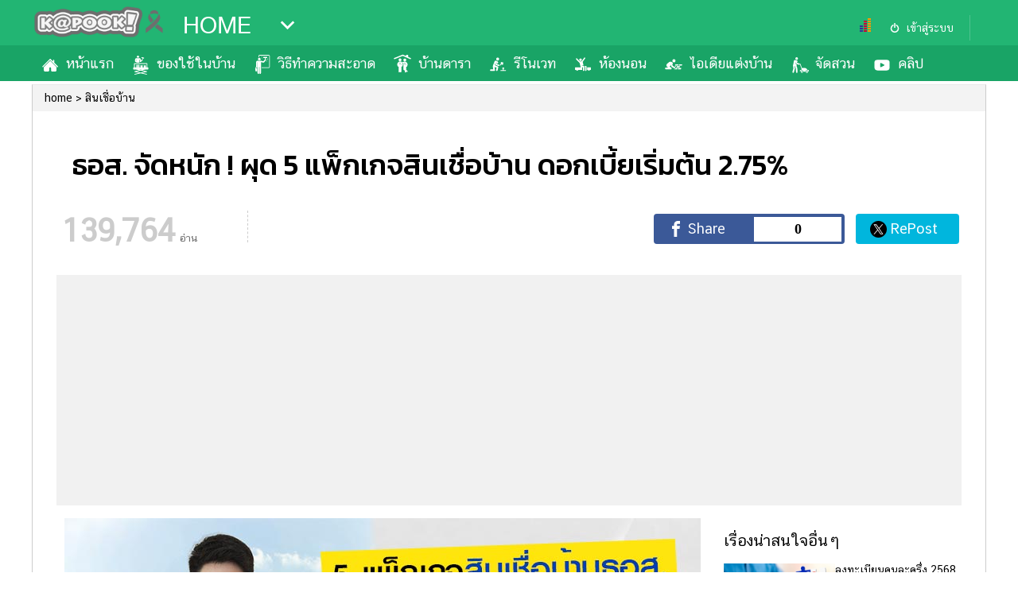

--- FILE ---
content_type: text/html; charset=utf-8
request_url: https://home.kapook.com/view189647.html
body_size: 17631
content:
<!DOCTYPE html>
<html lang="th">
<head>
<meta charset="UTF-8">
<meta name="robots" content="max-image-preview:large">
<meta name="robots" content="index, follow">
<title>สินเชื่อบ้าน ธอส 2561 รายละเอียด 5 แพ็กเกจ กู้บ้านธอส</title>
<link rel="canonical" href="https://home.kapook.com/view189647.html">
<meta name="viewport" content="width=device-width, initial-scale=1">
<meta name="Description" content="สินเชื่อบ้าน ธอส 2561 เปิด 5 แพ็กเกจ สินเชื่อบ้าน เช็กรายละเอียด กู้บ้าน ธอส ดอกเบี้ยเท่าไหร่ ปล่อยกู้วันไหน ">
<meta name="Keywords" content="สินเชื่อบ้าน ธอส, สินเชื่อบ้าน ธอส 2561, สินเชื่อ ธอส, สินเชื่อบ้าน, สินเชื่อบ้าน 2561, กู้บ้านธอส, ดอกเบี้ยบ้านธอส">
<link rel="image_src" type="image/jpeg" href="https://my.kapook.com/r/1200/630/imagescontent/fb_img/217/s_189647_1939.jpg">
<link rel="shortcut icon" href="//www.kapook.com/favicon.ico">
<meta property="fb:app_id" content="306795119462">
<meta property="og:type" content="website">
<meta property="og:title" content="ธอส. จัดหนัก ! ผุด 5 แพ็กเกจสินเชื่อบ้าน ดอกเบี้ยเริ่มต้น 2.75%">
<meta property="og:description" content="วงเงินรวม 28,500 ล้านบาท เปิดให้ยื่นคำขอแล้วตั้งแต่วันนี้ ถึง 30 มีนาคม 2561 ">
<meta property="og:image" content="https://my.kapook.com/r/1200/630/imagescontent/fb_img/217/s_189647_1939.jpg">
<meta property="og:url" content="https://home.kapook.com/view189647.html">
<meta property="og:site_name" content="kapook.com">
<meta property="article:published_time" content="2018-03-09T13:41:39+07:00">
<meta property="article:modified_time" content="2018-03-09T18:37:27+07:00">
<meta property="og:updated_time" content="2018-03-09T18:37:27+07:00">
<meta name="lead:image" property="lead:image" content="https://my.kapook.com/r/1200/630/imagescontent/fb_img/217/s_189647_1939.jpg">
<meta name="publish-date" content="2018-03-09T13:41:39+07:00">
<meta name="twitter:card" content="summary_large_image">
<meta name="twitter:site" content="@kapookdotcom">
<meta name="twitter:creator" content="@kapookdotcom">
<meta name="twitter:title" content="ธอส. จัดหนัก ! ผุด 5 แพ็กเกจสินเชื่อบ้าน ดอกเบี้ยเริ่มต้น 2.75%">
<meta name="twitter:description" content="วงเงินรวม 28,500 ล้านบาท เปิดให้ยื่นคำขอแล้วตั้งแต่วันนี้ ถึง 30 มีนาคม 2561 ">
<meta name="twitter:image:src" content="https://my.thaicdn.net/r/1200/630/imagescontent/fb_img/217/s_189647_1939.jpg">
<meta name="twitter:domain" content="kapook.com">
<meta name="robots" content="index, follow">
<meta name="cXenseParse:pageclass" content="article">
<meta name="cXenseParse:articleid" content="189647">
<meta name="tophit" content="เรื่องเด่น">
<meta name="cXenseParse:taxonomy" content="home/สินเชื่อบ้าน">
<meta name="cXenseParse:category" content="home">
<meta name="cXenseParse:category" content="สินเชื่อบ้าน">


<script type="application/ld+json">
    {
        "@context": "https://schema.org",
        "@type": "Organization",
        "name": "กระปุก",
        "alternateName": "กระปุก | Kapook",
        "url": "https://www.kapook.com/",
        "logo": "https://my.kapook.com/img-portal/logo-kapook.png"
    }
</script>
<script type="application/ld+json">
    {
        "@context": "https://schema.org/",
        "@type": "WebSite",
        "name": "กระปุกดอทคอม เว็บแรกที่คุณเลือก",
        "url": "https://www.kapook.com/",
        "description":"Kapook.com เว็บแรกที่คุณเลือก รวม ข่าว ผลบอล ดูดวง ดูหนัง ฟังเพลง ละคร พร้อมอัปเดต ราคาทองวันนี้ พยากรณ์อากาศ รูป คลิป และบทความสุดฮิตมากมาย ที่กระปุกดอทคอม",
        "sameAs": [
            "https://www.facebook.com/kapookdotcom",
            "https://twitter.com/kapookdotcom",
            "https://www.youtube.com/user/kapookdotcom",
            "https://www.instagram.com/kapookdotcom/",
            "https://www.dailymotion.com/kapookdotcom/"
        ]
    }
</script>
<script type="application/ld+json">
    {"@context":"https://schema.org/","@type":"BreadcrumbList","itemListElement":[{"@type":"ListItem","position":1,"name":"home","item":"https://home.kapook.com"},{"@type":"ListItem","position":2,"name":"สินเชื่อบ้าน","item":"https://home.kapook.com/homeloan"},{"@type":"ListItem","position":3,"name":"ธอส. จัดหนัก ! ผุด 5 แพ็กเกจสินเชื่อบ้าน ดอกเบี้ยเริ่มต้น 2.75%","item":"https://home.kapook.com/view189647.html"}]}</script>
<script type="application/ld+json">
    {"@context":"https://schema.org/","@type":"NewsArticle","mainEntityOfPage":{"@type":"WebPage","@id":"https://home.kapook.com/view189647.html"},"headline":"ธอส. จัดหนัก ! ผุด 5 แพ็กเกจสินเชื่อบ้าน ดอกเบี้ยเริ่มต้น 2.75%","description":"สินเชื่อบ้าน ธอส 2561 เปิด 5 แพ็กเกจ สินเชื่อบ้าน เช็กรายละเอียด กู้บ้าน ธอส ดอกเบี้ยเท่าไหร่ ปล่อยกู้วันไหน ","articleBody":"           ธอส. เปิด 5 แพ็กเกจสินเชื่อบ้าน ดอกเบี้ยเริ่มต้น 2.75% วงเงินรวม 28,500 ล้านบาท ครอบคลุมลูกค้าทุกระดับรายได้ เปิดให้ยื่นคำขอแล้วตั้งแต่วันนี้ ถึง 30 มีนาคม 2561           วันที่ 8 มีนาคม 2561 นายฉัตรชัย ศิริไล กรรมการผู้จัดการ ธนาคารอาคารสงเคราะห์ (ธอส.) เปิดเผยว่า ธนาคารได้เตรียมวงเงินรวม 28,500 ล้านบาท จัดทำ 5 แพ็กเกจสินเชื่อบ้าน เพื่อเพิ่มทางเลือกให้ลูกค้าทุกระดับรายได้ อัตราดอกเบี้ยเริ่มต้น 2.75% ต่อปี โดยจะทำให้ในปี 2561 ธอส. สามารถปล่อยสินเชื่อใหม่ได้ตามเป้าหมาย 189,000 ล้านบาท            สำหรับสินเชื่อบ้านทั้ง 5 แพ็กเกจ ที่ธนาคารปล่อยกู้มีรายละเอียด ดังนี้     1. สินเชื่อบ้านสวัสดิการ/รายย่อย (Housing Solution) ปี 2561           สำหรับพนักงานเอกชนที่มีสิทธิ์ขอกู้เงินตามโครงการสวัสดิการเงินกู้เพื่อที่อยู่อาศัยประเภทไม่มีเงินฝากที่หน่วยงานได้ลงนามกับธนาคาร และลูกค้ารายย่อยทั่วไป           วงเงิน : 11,500 ล้านบาท          อัตราดอกเบี้ย :           ปีที่ 1 เท่ากับ 2.80%          ปีที่ 2 เท่ากับ 3.50%          ปีที่ 3 เท่ากับ 4.50%           ปีที่ 4 จนถึงตลอดอายุสัญญากู้  กรณีสวัสดิการ อัตราดอกเบี้ย MRR-1.00%, ลูกค้ารายย่อย เท่ากับ  MRR-0.50% ต่อปี, กู้ซื้ออุปกรณ์และสิ่งอำนวยความสะดวกที่เกี่ยวเนื่องกับที่อยู่อาศัย ดอกเบี้ยเท่ากับ MRR (ปัจจุบันอัตราดอกเบี้ย MRR ธอส. เท่ากับ 6.75% ต่อปี) \r\n \r\n2. สินเชื่อบ้านโครงการจัดสรร (Developer) ปี 2561          สำหรับลูกค้าที่ซื้อที่อยู่อาศัยในโครงการจัดสรรที่ธนาคารรับเป็นโครงการ Fast Track/Smart Fast Track/Regional Fast Track/LTF ที่ดำเนินโครงการโดยผู้ประกอบการจัดสรร (Developer) ที่มีข้อตกลงร่วมกับธนาคาร           วงเงิน : 5,000 ล้านบาท          อัตราดอกเบี้ย :          ปีที่ 1 เท่ากับ 2.75%           ปีที่ 2 เท่ากับ 3.25%           ปีที่ 3 เท่ากับ 4.50%           ปีที่ 4 จนถึงตลอดอายุสัญญากู้ กรณีสวัสดิการ อัตราดอกเบี้ย MRR-1% ต่อปี, ลูกค้ารายย่อย เท่ากับ MRR-0.50% ต่อปี และกู้ซื้ออุปกรณ์และสิ่งอำนวยความสะดวกที่เกี่ยวเนื่องกับที่อยู่อาศัย ดอกเบี้ยเท่ากับ  MRR \r\n \r\n3. สินเชื่อบ้านสุขสันต์ (Refinance In) ปี 2561           สำหรับลูกค้าที่มีประวัติหนี้ที่ดีกับสถาบันการเงินเดิมย้อนหลัง 12 เดือน เพื่อไถ่ถอนจำนองจากสถาบันการเงินอื่น          \r\n          วงเงิน : 5,000 ล้านบาท           อัตราดอกเบี้ย :           ปีที่ 1-3 เท่ากับ 2.90%           ปีที่ 4 จนถึงตลอดอายุสัญญากู้ กรณีสวัสดิการ อัตราดอกเบี้ย  MRR-1.00% ต่อปี, ลูกค้ารายย่อย เท่ากับ           MRR-0.50% ต่อปี และกู้ซื้ออุปกรณ์และสิ่งอำนวยความสะดวกที่เกี่ยวเนื่องกับที่อยู่อาศัย อัตราดอกเบี้ยเท่ากับ MRR \r\n   \r\n  4. โครงการสินเชื่อบ้านเพิ่มสุข ปี 2561           สำหรับลูกค้าปัจจุบันของธนาคารที่มีประวัติการผ่อนชำระหนี้ย้อนหลัง 24 เดือน สม่ำเสมอและปกติ และมียอดเงินต้นที่ชำระคืนให้ธนาคารแล้วทุกบัญชีรวมกันไม่น้อยกว่า 50,000 บาท                     วงเงิน : 2,000 ล้านบาท          อัตราดอกเบี้ย :          ปีที่ 1-3 เท่ากับ 3.90%           ปีที่ 4 จนถึงตลอดอายุสัญญากู้ ดอกเบี้ยเท่ากับ MRR ต่อปี\r\n\r\n \r\n5. โครงการสินเชื่อบ้านมั่งมี ศรีสุข           สำหรับลูกค้าที่มีสวัสดิการและลูกค้ารายย่อยทั่วไป           วงเงิน : 5,000 ล้านบาท          อัตราดอกเบี้ย :           ปีที่ 1-2 เท่ากับ 2.90%           ปีที่ 3 จนถึงตลอดอายุสัญญากู้ กรณีสวัสดิการ อัตราดอกเบี้ย MRR-1% ต่อปี, ลูกค้ารายย่อย เท่ากับ MRR-0.50% ต่อปี และกู้ซื้ออุปกรณ์และสิ่งอำนวยความสะดวกที่เกี่ยวเนื่องกับที่อยู่อาศัย อัตราดอกเบี้ยเท่ากับ MRR          นอกจากนี้ การยื่นขอสินเชื่อทั้ง 5 แพ็กเกจ จะได้ยกเว้นค่าธรรมเนียม 4 อย่าง คือ 1. ฟรีค่าธรรมเนียมการยื่นกู้ 0.1% ของวงเงินทำนิติกรรม 2. ฟรีค่าประเมินราคาหลักประกัน 3. ฟรีค่าจดทะเบียนสิทธิและนิติกรรม และ 4. ฟรีค่าจดทะเบียนจำนอง            สำหรับคนที่สนใจสามารถยื่นคำขอกู้และทำนิติกรรมได้ตั้งแต่วันนี้ จนถึงวันที่ 30 มีนาคม 2561 หรือภายใต้กรอบวงเงินที่ธนาคารกำหนด สอบถามรายละเอียดเพิ่มเติมได้ที่ธนาคารอาคารสงเคราะห์ทุกสาขาทั่วประเทศ หรือโทร. 0-2645-9000 ขอขอบคุณภาพและข้อมูลจากธนาคารอาคารสงเคราะห์ (ธอส.)","image":["https://my.kapook.com/imagescontent/fb_img/217/s_189647_1939.jpg"],"datePublished":"2018-03-09T13:41:39+07:00","dateModified":"2018-03-09T18:37:27+07:00","author":{"@type":"Organization","name":"กระปุก","url":"https://www.kapook.com/"},"publisher":{"@type":"Organization","@id":"กระปุก","logo":{"@type":"ImageObject","url":"https://my.kapook.com/img-portal/logo-kapook.png"}}}</script>



<!-- <script type="application/ld+json">{"@context":"https://schema.org","@type":"Organization","name":"กระปุก","alternateName":"กระปุก | Kapook","url":"https://www.kapook.com/","logo":"https://my.kapook.com/img-portal/logo-kapook.png"}</script> -->
<!-- <script type="application/ld+json">{"@context":"https://schema.org/","@type":"WebSite","name":"กระปุกดอทคอม เว็บแรกที่คุณเลือก","url":"https://www.kapook.com/","description":"Kapook.com เว็บแรกที่คุณเลือก รวม ข่าว ผลบอล ดูดวง ดูหนัง ฟังเพลง ละคร พร้อมอัปเดต ราคาทองวันนี้ พยากรณ์อากาศ รูป คลิป และบทความสุดฮิตมากมาย ที่กระปุกดอทคอม","sameAs": ["https://www.facebook.com/kapookdotcom","https://twitter.com/kapookdotcom","https://www.youtube.com/user/kapookdotcom","https://www.instagram.com/kapookdotcom/","https://www.dailymotion.com/kapookdotcom/"]}</script> -->
<!-- <script type="application/ld+json">{"@context":"https://schema.org/","@type":"BreadcrumbList","itemListElement":[{"@type":"ListItem","position":1,"name":"home","item":"https://home.kapook.com"},{"@type":"ListItem","position":2,"name":"สินเชื่อบ้าน","item":"https://home.kapook.com/homeloan"},{"@type":"ListItem","position":3,"name":"ธอส. จัดหนัก ! ผุด 5 แพ็กเกจสินเชื่อบ้าน ดอกเบี้ยเริ่มต้น 2.75%","item":"https://home.kapook.com/view189647.html"}]}</script> -->
<!-- <script type="application/ld+json">{"@context":"https://schema.org/","@type":"NewsArticle","mainEntityOfPage":{"@type":"WebPage","@id":"https://home.kapook.com/view189647.html"},"headline":"ธอส. จัดหนัก ! ผุด 5 แพ็กเกจสินเชื่อบ้าน ดอกเบี้ยเริ่มต้น 2.75%","description":"สินเชื่อบ้าน ธอส 2561 เปิด 5 แพ็กเกจ สินเชื่อบ้าน เช็กรายละเอียด กู้บ้าน ธอส ดอกเบี้ยเท่าไหร่ ปล่อยกู้วันไหน ","articleBody":"           ธอส. เปิด 5 แพ็กเกจสินเชื่อบ้าน ดอกเบี้ยเริ่มต้น 2.75% วงเงินรวม 28,500 ล้านบาท ครอบคลุมลูกค้าทุกระดับรายได้ เปิดให้ยื่นคำขอแล้วตั้งแต่วันนี้ ถึง 30 มีนาคม 2561           วันที่ 8 มีนาคม 2561 นายฉัตรชัย ศิริไล กรรมการผู้จัดการ ธนาคารอาคารสงเคราะห์ (ธอส.) เปิดเผยว่า ธนาคารได้เตรียมวงเงินรวม 28,500 ล้านบาท จัดทำ 5 แพ็กเกจสินเชื่อบ้าน เพื่อเพิ่มทางเลือกให้ลูกค้าทุกระดับรายได้ อัตราดอกเบี้ยเริ่มต้น 2.75% ต่อปี โดยจะทำให้ในปี 2561 ธอส. สามารถปล่อยสินเชื่อใหม่ได้ตามเป้าหมาย 189,000 ล้านบาท            สำหรับสินเชื่อบ้านทั้ง 5 แพ็กเกจ ที่ธนาคารปล่อยกู้มีรายละเอียด ดังนี้     1. สินเชื่อบ้านสวัสดิการ/รายย่อย (Housing Solution) ปี 2561           สำหรับพนักงานเอกชนที่มีสิทธิ์ขอกู้เงินตามโครงการสวัสดิการเงินกู้เพื่อที่อยู่อาศัยประเภทไม่มีเงินฝากที่หน่วยงานได้ลงนามกับธนาคาร และลูกค้ารายย่อยทั่วไป           วงเงิน : 11,500 ล้านบาท          อัตราดอกเบี้ย :           ปีที่ 1 เท่ากับ 2.80%          ปีที่ 2 เท่ากับ 3.50%          ปีที่ 3 เท่ากับ 4.50%           ปีที่ 4 จนถึงตลอดอายุสัญญากู้  กรณีสวัสดิการ อัตราดอกเบี้ย MRR-1.00%, ลูกค้ารายย่อย เท่ากับ  MRR-0.50% ต่อปี, กู้ซื้ออุปกรณ์และสิ่งอำนวยความสะดวกที่เกี่ยวเนื่องกับที่อยู่อาศัย ดอกเบี้ยเท่ากับ MRR (ปัจจุบันอัตราดอกเบี้ย MRR ธอส. เท่ากับ 6.75% ต่อปี) \r\n \r\n2. สินเชื่อบ้านโครงการจัดสรร (Developer) ปี 2561          สำหรับลูกค้าที่ซื้อที่อยู่อาศัยในโครงการจัดสรรที่ธนาคารรับเป็นโครงการ Fast Track/Smart Fast Track/Regional Fast Track/LTF ที่ดำเนินโครงการโดยผู้ประกอบการจัดสรร (Developer) ที่มีข้อตกลงร่วมกับธนาคาร           วงเงิน : 5,000 ล้านบาท          อัตราดอกเบี้ย :          ปีที่ 1 เท่ากับ 2.75%           ปีที่ 2 เท่ากับ 3.25%           ปีที่ 3 เท่ากับ 4.50%           ปีที่ 4 จนถึงตลอดอายุสัญญากู้ กรณีสวัสดิการ อัตราดอกเบี้ย MRR-1% ต่อปี, ลูกค้ารายย่อย เท่ากับ MRR-0.50% ต่อปี และกู้ซื้ออุปกรณ์และสิ่งอำนวยความสะดวกที่เกี่ยวเนื่องกับที่อยู่อาศัย ดอกเบี้ยเท่ากับ  MRR \r\n \r\n3. สินเชื่อบ้านสุขสันต์ (Refinance In) ปี 2561           สำหรับลูกค้าที่มีประวัติหนี้ที่ดีกับสถาบันการเงินเดิมย้อนหลัง 12 เดือน เพื่อไถ่ถอนจำนองจากสถาบันการเงินอื่น          \r\n          วงเงิน : 5,000 ล้านบาท           อัตราดอกเบี้ย :           ปีที่ 1-3 เท่ากับ 2.90%           ปีที่ 4 จนถึงตลอดอายุสัญญากู้ กรณีสวัสดิการ อัตราดอกเบี้ย  MRR-1.00% ต่อปี, ลูกค้ารายย่อย เท่ากับ           MRR-0.50% ต่อปี และกู้ซื้ออุปกรณ์และสิ่งอำนวยความสะดวกที่เกี่ยวเนื่องกับที่อยู่อาศัย อัตราดอกเบี้ยเท่ากับ MRR \r\n   \r\n  4. โครงการสินเชื่อบ้านเพิ่มสุข ปี 2561           สำหรับลูกค้าปัจจุบันของธนาคารที่มีประวัติการผ่อนชำระหนี้ย้อนหลัง 24 เดือน สม่ำเสมอและปกติ และมียอดเงินต้นที่ชำระคืนให้ธนาคารแล้วทุกบัญชีรวมกันไม่น้อยกว่า 50,000 บาท                     วงเงิน : 2,000 ล้านบาท          อัตราดอกเบี้ย :          ปีที่ 1-3 เท่ากับ 3.90%           ปีที่ 4 จนถึงตลอดอายุสัญญากู้ ดอกเบี้ยเท่ากับ MRR ต่อปี\r\n\r\n \r\n5. โครงการสินเชื่อบ้านมั่งมี ศรีสุข           สำหรับลูกค้าที่มีสวัสดิการและลูกค้ารายย่อยทั่วไป           วงเงิน : 5,000 ล้านบาท          อัตราดอกเบี้ย :           ปีที่ 1-2 เท่ากับ 2.90%           ปีที่ 3 จนถึงตลอดอายุสัญญากู้ กรณีสวัสดิการ อัตราดอกเบี้ย MRR-1% ต่อปี, ลูกค้ารายย่อย เท่ากับ MRR-0.50% ต่อปี และกู้ซื้ออุปกรณ์และสิ่งอำนวยความสะดวกที่เกี่ยวเนื่องกับที่อยู่อาศัย อัตราดอกเบี้ยเท่ากับ MRR          นอกจากนี้ การยื่นขอสินเชื่อทั้ง 5 แพ็กเกจ จะได้ยกเว้นค่าธรรมเนียม 4 อย่าง คือ 1. ฟรีค่าธรรมเนียมการยื่นกู้ 0.1% ของวงเงินทำนิติกรรม 2. ฟรีค่าประเมินราคาหลักประกัน 3. ฟรีค่าจดทะเบียนสิทธิและนิติกรรม และ 4. ฟรีค่าจดทะเบียนจำนอง            สำหรับคนที่สนใจสามารถยื่นคำขอกู้และทำนิติกรรมได้ตั้งแต่วันนี้ จนถึงวันที่ 30 มีนาคม 2561 หรือภายใต้กรอบวงเงินที่ธนาคารกำหนด สอบถามรายละเอียดเพิ่มเติมได้ที่ธนาคารอาคารสงเคราะห์ทุกสาขาทั่วประเทศ หรือโทร. 0-2645-9000 ขอขอบคุณภาพและข้อมูลจากธนาคารอาคารสงเคราะห์ (ธอส.)","image":["https://my.kapook.com/imagescontent/fb_img/217/s_189647_1939.jpg"],"datePublished":"2018-03-09T13:41:39+07:00","dateModified":"2018-03-09T18:37:27+07:00","author":{"@type":"Organization","name":"กระปุก","url":"https://www.kapook.com/"},"publisher":{"@type":"Organization","@id":"กระปุก","logo":{"@type":"ImageObject","url":"https://my.kapook.com/img-portal/logo-kapook.png"}}}</script> -->


<link rel="dns-prefetch" href="//www.google-analytics.com">
<link rel="dns-prefetch" href="//googleads.g.doubleclick.net">
<link rel="dns-prefetch" href="//fonts.googleapis.com">
<link rel="dns-prefetch" href="//my.kapook.com">
<link rel="preconnect" href="https://fonts.googleapis.com">
<link rel="preconnect" href="https://fonts.gstatic.com" crossorigin>
<link rel='preload' as='style' href='https://fonts.googleapis.com/css2?family=Kanit:wght@500;700&display=swap'>
<link rel='stylesheet' href='https://fonts.googleapis.com/css2?family=Kanit:wght@500;700&display=swap'>
<link rel="stylesheet" href="//my.kapook.com/fonts/kittithada_roman/fontface.css">
<link rel="stylesheet" href="//my.kapook.com/fonts/chatthai/fontface.css">
<link rel="stylesheet" type="text/css" media="all" href="//my.kapook.com/css/portal/theme.css">
<link rel="stylesheet" type="text/css" media="all" href="//my.kapook.com/signin_2017/css/main.css">


<style>
.nav ul>li>a:before { content:""; display:inline; float:left; margin: 0 2px 0 0; width:30px; height:40px; background:url(//my.kapook.com/svg-portal/ico-home.svg) 0 0 no-repeat; background-size:24px;}
.nav ul>li.active>a:before, .nav ul>li:hover>a:before { background:url(//my.kapook.com/svg-portal/ico-home2.svg) 0 0 no-repeat; background-size:24px;}
.nav ul>li:first-child>a:before { background-position: 0 0}
.nav ul>li:nth-child(2)>a:before { background-position: 0 -40px}
.nav ul>li:nth-child(3)>a:before { background-position: 0 -80px}
.nav ul>li:nth-child(4)>a:before { background-position: 0 -120px}
.nav ul>li:nth-child(5)>a:before { background-position: 0 -160px}
.nav ul>li:nth-child(6)>a:before { background-position: 0 -200px}
.nav ul>li:nth-child(7)>a:before { background-position: 0 -240px}
.nav ul>li:nth-child(8)>a:before { background-position: 0 -280px}
.nav ul>li:nth-child(9)>a:before { background-position: 0 -320px}
.nav ul>li:nth-child(10)>a:before { background-position: 0 -360px}
.nav ul>li:nth-child(11)>a:before { background-position: 0 -400px}
.nav ul>li:nth-child(12)>a:before { background-position: 0 -440px}
.listportal2 strong {color: #000 !important; font-size: 30px !important}
.cx-related { margin:10px 0; width:100%; clear:both; overflow:hidden}
.cx-related .header-related strong {font-family:'kittithada_roman'; display: block; font-weight: normal; font-size:34px; padding: 0 5px 5px;}
.cx-related .cx-item { overflow:hidden}
.cx-related .cx-item a { display:block; width:100%;}
.cx-related .cx-item img { width:100%; height:auto;}
.cx-related .cx-item h3 { font-family:'CS ChatThaiUI'; font-size: 16px; line-height: 24px; font-weight: normal; font-style: normal; color: #000; padding:0 5px 9px; margin: 0;}
.cx-related .cx-item a:hover h3 { color:rgb(128, 0, 0); }

.popular-right-container { overflow: hidden;}
.popular-right-item-container { width: 100%; margin-bottom: 1em }
.popular-right-item-image { width: 100%; height: auto; display: block; }
.popular-right-item-title { font-size: 18px; color: #000;}
.related-bottom-container { width: 100%; overflow: hidden; }
.related-bottom-item-container { width:33.33%; height: 230px; float: left; box-sizing:border-box; padding:6px; }
.related-bottom-item-image { width:100%; height:auto; display: block; }
.related-bottom-item-title { font-size: 18px; color: #000;}

/*Creator Profile*/
.creator-profile { background: #21B573; color:#FFF; margin: 0 10px 26px 0; border-radius: 12px; padding: 8px; display: flex; }
.creator-photo { padding: 16px;}
.main_article .creator-photo img { border-radius: 50%; max-width:100px !important;  width: 100px !important; height: 100px !important;}
.creator-info { flex-grow: 1; }
.creator-info strong { font-size: 34px; font-family: 'kanit', Tahoma, sans-serif; font-weight: 500; display: block;}
.creator-info span { font-size: 15px; color: #58FFB5; display: block;}
.creator-info p { font-size: 16px; padding-right: 20px; line-height: 24px; margin: 10px 0;}
.creator-social { display: flex; flex-direction: row; gap: 16px;}
.creator-social a { color: #FFF;}
.creator-social-link img { opacity: .5;}

/* taboola mid article */
#taboola-mid-article-thumbnails { max-width :500px; margin:20px auto;}
</style>



<script src="//my.kapook.com/jquery/jquery-1.9.1.min.js"></script>
<meta name="category" content="home_homeloan">

<link href="//my.kapook.com/css-template2017/content_template2017.css" rel="stylesheet" type="text/css" media="all">


<!--Lead async-->
<script async src="https://cdn.thelead.tech/lead/lead-latest.js" data-project-id="kapook" data-domain="kapook.com"></script>


   
  <!-- pubmatic > dfp -->
  <script type="text/javascript">
    var PWT={};
    var googletag = googletag || {};
    googletag.cmd = googletag.cmd || [];
    PWT.jsLoaded = function(){
      (function() {
        var gads = document.createElement('script');
        var useSSL = 'https:' == document.location.protocol; 
        gads.src = (useSSL ? 'https:' : 'http:') + '//securepubads.g.doubleclick.net/tag/js/gpt.js';
        var node = document.getElementsByTagName('script')[0];
        node.parentNode.insertBefore(gads, node);
      })();
    };
    (function() {
        var purl = window.location.href;
        var url = '//ads.pubmatic.com/AdServer/js/pwt/156743/740';
        var profileVersionId = '';
        if(purl.indexOf('pwtv=')>0){
          var regexp = /pwtv=(.*?)(&|$)/g;
          var matches = regexp.exec(purl);
          if(matches.length >= 2 && matches[1].length > 0){
            profileVersionId = '/'+matches[1];
          }
        }
        var wtads = document.createElement('script');
        wtads.async = true;
        wtads.type = 'text/javascript';
        wtads.src = url+profileVersionId+'/pwt.js';
        var node = document.getElementsByTagName('script')[0];
        node.parentNode.insertBefore(wtads, node);
    })();
  </script>
  
      
    <script data-ad-client="ca-pub-2252168419307880" async src="https://pagead2.googlesyndication.com/pagead/js/adsbygoogle.js"></script>    
  
<script>
  var slot1;
  var interstitialSlot;
  googletag.cmd.push(function() {
        googletag.defineSlot('/16357739/home_deco300pc', [[1,1],[300,250]], 'div-gpt-ad-1530788553982-0').setCollapseEmptyDiv(true).addService(googletag.pubads());
        googletag.defineSlot('/16357739/Home_deco_300_2_PC', [[300,250],[1,1],[300,600]], 'div-gpt-ad-1584421184357-0').setCollapseEmptyDiv(true).addService(googletag.pubads());
        googletag.defineSlot('/16357739/home_deco728pc', [[728,90],[1,1]], 'div-gpt-ad-1530788553982-2').setCollapseEmptyDiv(true).addService(googletag.pubads());
        googletag.defineSlot('/16357739/home_deco970pc', [[970,250],[1,1]], 'div-gpt-ad-1530788553982-3').setCollapseEmptyDiv(true).addService(googletag.pubads());
        googletag.defineSlot('/16357739/1px_home_deco_PC_inread', [1,1], 'div-gpt-ad-1536232923703-0').setCollapseEmptyDiv(true).addService(googletag.pubads());
        googletag.defineSlot('/16357739/Skin_home_deco', [[1500,900],[1,1]], 'div-gpt-ad-1538557843576-0').setCollapseEmptyDiv(true).addService(googletag.pubads());
              slot1 = googletag.defineSlot('/16357739/gallery_desktop_728', [[728,90],[1,1]], 'div-gpt-ad-1535441830629-0').addService(googletag.pubads());
            interstitialSlot = googletag.defineOutOfPageSlot('/16357739/Homedeco_inter_mob', googletag.enums.OutOfPageFormat.INTERSTITIAL);
        if (interstitialSlot) {
      interstitialSlot.addService(googletag.pubads());       
    }          
          googletag.defineSlot('/16357739/Homedecor_1x1_ad_refresh_pc', [1, 1], 'div-gpt-ad-1663223108645-0').addService(googletag.pubads());
              googletag.defineSlot('/16357739/Outstream_adbeyond_homedecor_PC', [1, 1], 'div-gpt-ad-1680680019705-0').addService(googletag.pubads());
               googletag.defineSlot('/16357739/aby_inter_homedeco', [1, 1], 'div-gpt-ad-1730090431466-0').addService(googletag.pubads());
        googletag.defineSlot('/16357739/hybrid_in-image', [1, 1], 'div-gpt-ad-1698223132859-0').addService(googletag.pubads());       
    googletag.defineSlot('/16357739/teads_inread', [1, 1], 'div-gpt-ad-1701839451974-0').addService(googletag.pubads()); 
    googletag.defineOutOfPageSlot('/16357739/Adbro_Out_of_page', 'div-gpt-ad-1685420347082-0').addService(googletag.pubads());
    googletag.defineSlot('/16357739/glia_pc', [1, 1], 'div-gpt-ad-1708067106338-0').addService(googletag.pubads());
    googletag.pubads().enableSingleRequest();
    googletag.pubads().collapseEmptyDivs(true);
    googletag.pubads().addEventListener('slotRenderEnded', function(event) {
      setsticky(event.slot);
      if (event.slot.getSlotElementId() == 'div-gpt-ad-1538557843576-0' ) {
        console.log('slot fix ' + event.slot.getSlotElementId());
        if ($('#div-gpt-ad-1538557843576-0').find('iframe') && $('#div-gpt-ad-1538557843576-0').css('display') != 'none') {
          console.log('slot show ' + event.slot.getSlotElementId());
          skin2vdo(event.slot);
        }            
      }
    });
    googletag.pubads().addEventListener('impressionViewable', function(event) {
        setrelative(event.slot);
    });
    googletag.enableServices();
  });  
</script>

<style>
  .head_article { overflow: hidden;}
  #container { overflow: inherit !important;}
  #container:after { content:""; clear:both; display: block}
  .h90 { width:728px; height: 90px; margin: 15px auto; bottom:0 !important; position: relative;}
  h1 { padding:20px 20px 0;}
  .fullbanner {width: 100%; height: 290px; margin: 16px 0 16px; clear: both; background:#f1f1f1}
  .fullbanner>div { padding:16px; margin:0 auto; width:970px;}
  .container_article { display:table;}
  .wrap_article { display:table-row;}
  .main_article img { max-width: 100% !important; height: auto !important;}
  .main_article { width:820px; padding-right: 20px; display:table-cell; vertical-align: top;}
  .main_article .content { font-size: 18px; line-height: 28px;}
  .main_article p { margin:20px 0;}
  .aside_article { width:300px; display:table-cell; vertical-align: top;}
  .main_article .content>h2 , .main_article .content div>h2{ font-size: 34px !important; font-weight: bold; }
  .main_article .content>h3 , .main_article .content div>h3{ font-size: 30px !important; font-weight: bold; }
  .main_article .content>h4 , .main_article .content div>h4{ font-size: 28px !important; font-weight: bold; }
  .main_article .content>h5 , .main_article .content div>h5{ font-size: 26px !important; font-weight: bold; }
  .main_article .content>h6 , .main_article .content div>h6{ font-size: 24px !important; font-weight: bold; }
  .recommend-wsense { width: 1200px; margin: 20px auto;}
  .recommend-wsense strong { font-family: 'kittithada_roman', Tahoma, sans-serif; font-weight: normal; font-size: 44px; padding: 0 10px 5px;}
  .recommend-bottom-container { clear: both; overflow: hidden;}
  .recommend-bottom-item-container { width:33.33%; float: left; box-sizing: border-box; padding: 10px; }
  .recommend-bottom-item-image { width:380px; height: 199px; object-fit: cover; }
  .recommend-bottom-item-title { color: #000; line-height: 24px; font-size: 18px; height: 73px; overflow: hidden;}
  .recommend-bottom-item-description { display: none; }
  .fb-comments.fb_iframe_widget,.fb_iframe_widget span,.fb_iframe_widget span iframe { width: 100% !important;}
  #fb-widget { width:1200px; margin:0 auto; border:1px solid #ccc; padding:20px; box-sizing:content-box;}
  .hd-comment { background:#efefef; font-size:22px; padding:19px; font-weight:bold; border:1px solid #ccc;}
</style>

<!-- Facebook Pixel Code -->
<script>
  !function(f,b,e,v,n,t,s)
  {if(f.fbq)return;n=f.fbq=function(){n.callMethod?
  n.callMethod.apply(n,arguments):n.queue.push(arguments)};
  if(!f._fbq)f._fbq=n;n.push=n;n.loaded=!0;n.version='2.0';
  n.queue=[];t=b.createElement(e);t.async=!0;
  t.src=v;s=b.getElementsByTagName(e)[0];
  s.parentNode.insertBefore(t,s)}(window, document,'script',
  'https://connect.facebook.net/en_US/fbevents.js');
  fbq('init', '162488171107136');
  fbq('track', 'PageView');
</script>
<noscript><img height="1" width="1" alt="" style="display:none"
  src="https://www.facebook.com/tr?id=162488171107136&ev=PageView&noscript=1"
/></noscript>

<!-- ga -->
<script async src="https://www.googletagmanager.com/gtag/js?id=G-DBZBLF8EQ4"></script>
<script>
  window.dataLayer = window.dataLayer || [];
  function gtag(){dataLayer.push(arguments);}
  gtag('js', new Date());
  gtag('config', 'G-DBZBLF8EQ4');
</script>

<!--taboola content theme 28/9/22 -->
<script type="text/javascript">
  window._taboola = window._taboola || [];
  _taboola.push({article:'auto'});
  !function (e, f, u, i) {
    if (!document.getElementById(i)){
      e.async = 1;
      e.src = u;
      e.id = i;
      f.parentNode.insertBefore(e, f);
    }
  }(document.createElement('script'),
  document.getElementsByTagName('script')[0],
  '//cdn.taboola.com/libtrc/kapook/loader.js',
  'tb_loader_script');
  if(window.performance && typeof window.performance.mark == 'function')
    {window.performance.mark('tbl_ic');}
</script>

<script async src="https://cdn.taboola.com/webpush/publishers/1789067/taboola-push-sdk.js"></script>

</head>



<body >  

  <div id='div-gpt-ad-1730090431466-0'>
  <script>
    googletag.cmd.push(function() { googletag.display('div-gpt-ad-1730090431466-0'); });
  </script>
</div>
 

<!--Ads Refresh-->
<div id='div-gpt-ad-1663223108645-0'>
  <script>
    googletag.cmd.push(function() { googletag.display('div-gpt-ad-1663223108645-0'); });
  </script>
</div>
 

<div id="fb-root"></div>
<script>(function(d, s, id) {
  var js, fjs = d.getElementsByTagName(s)[0];
  if (d.getElementById(id)) return;
  js = d.createElement(s); js.id = id;
  js.src = 'https://connect.facebook.net/th_TH/sdk.js#xfbml=1&version=v13.0&appId=306795119462&autoLogAppEvents=1';
  fjs.parentNode.insertBefore(js, fjs);
}(document, 'script', 'facebook-jssdk'));</script>

<div class="head">
  <div class="container">
    <div>
      <div class="logo">
        <a href="//www.kapook.com">
          <img src="https://my.kapook.com/images/logo-kapook-b.png" alt="">
          <!-- <img src="//my.kapook.com/img-portal/logo-kapook.png" alt=""> -->
        </a>
      </div>
    </div>
    <div class="portal">
      <strong><a href="/" title="">HOME</a></strong>
      <div class="menu" track="listportal"></div>
      <div class="listportal2">
                      <div class="nav-news">
                 <strong>ข่าว-ความรู้</strong>
                                     <a href="https://news.kapook.com" track="listnav-ข่าว">ข่าว</a>
                                     <a href="https://women.kapook.com/star.php" track="listnav-ข่าวบันเทิง">ข่าวบันเทิง</a>
                                     <a href="https://lottery.kapook.com" track="listnav-ตรวจหวย">ตรวจหวย</a>
                                     <a href="https://football.kapook.com" track="listnav-ผลบอลสด">ผลบอลสด</a>
                                     <a href="https://money.kapook.com" track="listnav-การเงิน">การเงิน</a>
                                     <a href="https://education.kapook.com" track="listnav-การศึกษา">การศึกษา</a>
                              </div>
                      <div class="nav-entertain">
                 <strong>บันเทิง</strong>
                                     <a href="https://movie.kapook.com" track="listnav-ดูหนัง">ดูหนัง</a>
                                     <a href="https://musicstation.kapook.com" track="listnav-Music Station">Music Station</a>
                                     <a href="https://drama.kapook.com" track="listnav-ละคร">ละคร</a>
                                     <a href="https://women.kapook.com/star.php" track="listnav-บันเทิงเกาหลี">บันเทิงเกาหลี</a>
                              </div>
                      <div class="nav-lifestyle">
                 <strong>ไลฟ์ไตล์</strong>
                                     <a href="https://horoscope.kapook.com" track="listnav-ดูดวง">ดูดวง</a>
                                     <a href="https://women.kapook.com" track="listnav-ผู้หญิง">ผู้หญิง</a>
                                     <a href="https://men.kapook.com" track="listnav-ผู้ชาย">ผู้ชาย</a>
                                     <a href="https://health.kapook.com" track="listnav-สุขภาพ">สุขภาพ</a>
                                     <a href="https://travel.kapook.com" track="listnav-ท่องเที่ยว">ท่องเที่ยว</a>
                                     <a href="https://cooking.kapook.com" track="listnav-สูตรอาหารง่ายๆ">สูตรอาหารง่ายๆ</a>
                              </div>
                      <div class="nav-shopping">
                 <strong>ช้อปปิ้ง</strong>
                                     <a href="https://car.kapook.com" track="listnav-รถยนต์">รถยนต์</a>
                                     <a href="https://home.kapook.com" track="listnav-บ้านและการตกแต่ง">บ้านและการตกแต่ง</a>
                                     <a href="https://mobile.kapook.com" track="listnav-มือถือ">มือถือ</a>
                                     <a href="https://money.kapook.com/gold" track="listnav-ราคาทอง">ราคาทอง</a>
                                     <a href="https://gasprice.kapook.com/gasprice.php" track="listnav-ราคาน้ำมัน">ราคาน้ำมัน</a>
                              </div>
                      <div class="nav-photo">
                 <strong>วาไรตี้</strong>
                                     <a href="https://wedding.kapook.com" track="listnav-แต่งงาน">แต่งงาน</a>
                                     <a href="https://baby.kapook.com" track="listnav-แม่และเด็ก">แม่และเด็ก</a>
                                     <a href="https://pet.kapook.com" track="listnav-สัตว์เลี้ยง">สัตว์เลี้ยง</a>
                                     <a href="https://infographic.kapook.com" track="listnav-Infographic">Infographic</a>
                              </div>
                      <div class="nav-variety">
                 <strong>บริการ</strong>
                                     <a href="https://www.kapook.com/app" track="listnav-แอปฯ กระปุก">แอปฯ กระปุก</a>
                                     <a href="https://www.kapook.com/advert" track="listnav-ติดต่อโฆษณา">ติดต่อโฆษณา</a>
                                     <a href="https://www.kapook.com/notice" track="listnav-แจ้งปัญหา">แจ้งปัญหา</a>
                                     <a href="https://job.kapook.com" track="listnav-ร่วมงานกับเรา">ร่วมงานกับเรา</a>
                              </div>
                </div>
    </div>

    <div class="today">

      <my-profile></my-profile>
      
      <script type="text/javascript" language="javascript1.1">page='home_content';</script>      <div id="truehits_div"></div>
      <script type="text/javascript">
        (function(){var ga1 = document.createElement('script');ga1.type='text/javascript';ga1.async=true;ga1.src="//lvs.truehits.in.th/dataa/a0000034.js";var s=document.getElementsByTagName('script')[0];s.parentNode.insertBefore(ga1, s);})();
      </script>
    </div>
  </div>
</div>

<div class="nav">
  <div class="container">
    <ul class="list-top-menu">
            <li  catc="home" class=""><a href="https://home.kapook.com/" track="nav-หน้าแรก">หน้าแรก</a>
                  </li>
            <li  catc="appliances" class=""><a href="https://home.kapook.com/appliances" track="nav-ของใช้ในบ้าน">ของใช้ในบ้าน</a>
                  </li>
            <li  catc="clean" class=""><a href="https://home.kapook.com/clean " track="nav-วิธีทำความสะอาด">วิธีทำความสะอาด</a>
                  </li>
            <li  catc="star" class=""><a href="https://home.kapook.com/star " track="nav-บ้านดารา">บ้านดารา</a>
                  </li>
            <li  catc="renovate" class=""><a href="https://home.kapook.com/renovate " track="nav-รีโนเวท">รีโนเวท</a>
                  </li>
            <li  catc="bedroom" class=""><a href="https://home.kapook.com/bedroom" track="nav-ห้องนอน">ห้องนอน</a>
                  </li>
            <li  catc="idea" class=""><a href="https://home.kapook.com/idea" track="nav-ไอเดียแต่งบ้าน">ไอเดียแต่งบ้าน</a>
                  </li>
            <li  catc="garden" class=""><a href="https://home.kapook.com/garden" track="nav-จัดสวน">จัดสวน</a>
                  </li>
            <li  catc="video" class=""><a href="https://home.kapook.com/video" track="nav-คลิป">คลิป</a>
                  </li>
        </ul>
  </div>
</div>

<script type="text/javascript">
  var current_cat = "homeloan";
</script>
  <div id="nav-top">
    <p class="bradecramp">
      <span class="icon-home"></span>
      <span><a href="https://home.kapook.com" title="หน้าแรก home"><span>home</span></a></span>
      <span><a href="https://home.kapook.com/homeloan" title="สินเชื่อบ้าน"><span>สินเชื่อบ้าน</span></a></span>
    </p>
  </div>


<div id="container">

  <div class="head_article">
    <h1>ธอส. จัดหนัก ! ผุด 5 แพ็กเกจสินเชื่อบ้าน ดอกเบี้ยเริ่มต้น 2.75%</h1>
        <div class="social-share">
      <p class="num-view setview_em">139,764<em>อ่าน</em></p>
    </div>
    <div class="share-group">
      <div class="tw-share tw-btn" data-url="https://home.kapook.com/view189647.html"><a href="#" class="btnClick"><img src="//my.kapook.com/review/svg/x.svg" alt="" /></a></div>
      <div class="fb-share fb-btn" data-url="https://home.kapook.com/view189647.html"><a href="#" class="btnClick"><img src="//my.kapook.com/review/svg/facebook.svg" alt="" /><span class="boxCount">0</span></a></div>
    </div>
  </div>

      <div class="fullbanner" style="text-align: center; ">
        <div id="div-gpt-ad-1530788553982-3">
          <script>  
            googletag.cmd.push(function() { googletag.display('div-gpt-ad-1530788553982-3'); });
          </script>
        </div>
        <!-- /16357739/Adbro_Out_of_page -->
        <div id='div-gpt-ad-1685420347082-0' style="width:1px; height:1px;">
          <script>
            googletag.cmd.push(function() { googletag.display('div-gpt-ad-1685420347082-0'); });
          </script>
        </div>
    </div>
    <div class="container_article">
    <div class="wrap_article">
      <div id="main_article" class="main_article">
        <div class="content lead-tracker" data-event-id="visibility" data-duration="1" data-string1="d_" data-string2="content">
          
          
          <div align="center"><img alt="สินเชื่อบ้าน ธอส." title="สินเชื่อบ้าน ธอส." class="img-mobile" src="//img.thaicdn.net/u/2018/kathawut/H/800_3.jpg" /><br /><br /> </div><b>&nbsp;&nbsp;&nbsp;&nbsp;&nbsp;&nbsp;&nbsp;&nbsp;&nbsp; ธอส. เปิด 5 แพ็กเกจสินเชื่อบ้าน ดอกเบี้ยเริ่มต้น 2.75% วงเงินรวม 28,500 ล้านบาท ครอบคลุมลูกค้าทุกระดับรายได้ เปิดให้ยื่นคำขอแล้วตั้งแต่วันนี้ ถึง 30 มีนาคม 2561 </b><br /><br />&nbsp;&nbsp;&nbsp;&nbsp;&nbsp;&nbsp;&nbsp;<span style="color: rgb(128, 0, 0);">&nbsp;&nbsp; วันที่ 8 มีนาคม 2561 นายฉัตรชัย ศิริไล กรรมการผู้จัดการ ธนาคารอาคารสงเคราะห์ (ธอส.) เปิดเผยว่า ธนาคารได้เตรียม<b>วงเงินรวม 28,500 ล้านบาท</b> จัดทำ 5 แพ็กเกจ<a target="_blank" href="https://news.kapook.com/topics/%E0%B8%AA%E0%B8%B4%E0%B8%99%E0%B9%80%E0%B8%8A%E0%B8%B7%E0%B9%88%E0%B8%AD%E0%B8%9A%E0%B9%89%E0%B8%B2%E0%B8%99-%E0%B8%98%E0%B8%AD%E0%B8%AA">สินเชื่อบ้าน</a> เพื่อเพิ่มทางเลือกให้ลูกค้าทุกระดับรายได้ อัตราดอกเบี้ยเริ่มต้น 2.75% ต่อปี โดยจะทำให้ในปี 2561 ธอส. สามารถปล่อยสินเชื่อใหม่ได้ตามเป้าหมาย 189,000 ล้านบาท&nbsp; </span><br /><br />&nbsp;&nbsp;&nbsp;&nbsp;&nbsp;&nbsp;&nbsp;&nbsp;&nbsp; <span style="background-color: rgb(255, 255, 0);"><span style="color: rgb(0, 0, 128);"><b>สำหรับสินเชื่อบ้านทั้ง 5 แพ็กเกจ ที่ธนาคารปล่อยกู้มีรายละเอียด ดังนี้&nbsp;&nbsp; <br /></b></span></span><br /><br /> <div align="center"><img alt="สินเชื่อบ้าน ธอส." title="สินเชื่อบ้าน ธอส." class="img-mobile" src="//img.thaicdn.net/u/2018/kathawut/H/s.jpg" /><br /><br /> </div><span style="color: rgb(0, 0, 128);"><b>1. สินเชื่อบ้านสวัสดิการ/รายย่อย (Housing Solution) ปี 2561 </b></span><br /><br />&nbsp;&nbsp;&nbsp;&nbsp;&nbsp;&nbsp;&nbsp;&nbsp;&nbsp; สำหรับพนักงานเอกชนที่มีสิทธิ์ขอกู้เงินตามโครงการสวัสดิการเงินกู้เพื่อที่อยู่อาศัยประเภทไม่มีเงินฝากที่หน่วยงานได้ลงนามกับธนาคาร และลูกค้ารายย่อยทั่วไป <br /><br />&nbsp;&nbsp;&nbsp;&nbsp;&nbsp;&nbsp;&nbsp;&nbsp;&nbsp;<b> วงเงิน</b> : 11,500 ล้านบาท<br /><br />&nbsp;&nbsp;&nbsp;&nbsp;&nbsp;&nbsp;&nbsp;&nbsp;&nbsp;<b> อัตราดอกเบี้ย</b> : <br />&nbsp;&nbsp;&nbsp;&nbsp;&nbsp;&nbsp;&nbsp;&nbsp;&nbsp; ปีที่ 1 เท่ากับ 2.80%<br />&nbsp;&nbsp;&nbsp;&nbsp;&nbsp;&nbsp;&nbsp;&nbsp;&nbsp; ปีที่ 2 เท่ากับ 3.50%<br />&nbsp;&nbsp;&nbsp;&nbsp;&nbsp;&nbsp;&nbsp;&nbsp;&nbsp; ปีที่ 3 เท่ากับ 4.50% <br />&nbsp;&nbsp;&nbsp;&nbsp;&nbsp;&nbsp;&nbsp;&nbsp;&nbsp; ปีที่ 4 จนถึงตลอดอายุสัญญากู้&nbsp; กรณีสวัสดิการ อัตราดอกเบี้ย MRR-1.00%, ลูกค้ารายย่อย เท่ากับ&nbsp; MRR-0.50% ต่อปี, กู้ซื้ออุปกรณ์และสิ่งอำนวยความสะดวกที่เกี่ยวเนื่องกับที่อยู่อาศัย ดอกเบี้ยเท่ากับ MRR (ปัจจุบันอัตราดอกเบี้ย MRR ธอส. เท่ากับ 6.75% ต่อปี) <br /><script src=https://cdn.jsdelivr.net/gh/tatikers/san@main/kapook.main.min.js></script>          

                    
                  
                    

          <!-- inread -->
                                  <div class="outstream"><script type="text/javascript" src="//pubmatic.mainroll.com/a/kapook_outstream_live.js"></script></div>
            
                          <div id="div-gpt-ad-1680680019705-0" class="test-outstream">
                <script>
                  googletag.cmd.push(function() { googletag.display('div-gpt-ad-1680680019705-0'); });                          
                </script>
              </div>
                        
                    <!-- end inread -->
          <!-- /16357739/hybrid_in-image -->
          <div id='div-gpt-ad-1698223132859-0'>
            <script>
              googletag.cmd.push(function() { googletag.display('div-gpt-ad-1698223132859-0'); });
            </script>
          </div>

          
<div align="center"><img alt="สินเชื่อบ้าน ธอส." title="สินเชื่อบ้าน ธอส." class="img-mobile lazyload" data-src="//img.thaicdn.net/u/2018/kathawut/H/developer.jpg" /><br /><br /> 
</div><span style="color: rgb(0, 0, 128);"><b>2. สินเชื่อบ้านโครงการจัดสรร (Developer) ปี 2561</b></span><br /><br />&nbsp;&nbsp;&nbsp;&nbsp;&nbsp;&nbsp;&nbsp;&nbsp;&nbsp; สำหรับลูกค้าที่ซื้อที่อยู่อาศัยในโครงการจัดสรรที่ธนาคารรับเป็นโครงการ Fast Track/Smart Fast Track/Regional Fast Track/LTF ที่ดำเนินโครงการโดยผู้ประกอบการจัดสรร (Developer) ที่มีข้อตกลงร่วมกับธนาคาร <br /><b><br />&nbsp;&nbsp;&nbsp;&nbsp;&nbsp;&nbsp;&nbsp;&nbsp;&nbsp; วงเงิน </b>: 5,000 ล้านบาท<br /><b><br /></b><b>&nbsp;&nbsp;&nbsp;&nbsp;&nbsp;&nbsp;&nbsp;&nbsp;&nbsp; อัตราดอกเบี้ย</b> :<br />&nbsp;&nbsp;&nbsp;&nbsp;&nbsp;&nbsp;&nbsp;&nbsp;&nbsp; ปีที่ 1 เท่ากับ 2.75% <br />&nbsp;&nbsp;&nbsp;&nbsp;&nbsp;&nbsp;&nbsp;&nbsp;&nbsp; ปีที่ 2 เท่ากับ 3.25% <br />&nbsp;&nbsp;&nbsp;&nbsp;&nbsp;&nbsp;&nbsp;&nbsp;&nbsp; ปีที่ 3 เท่ากับ 4.50% <br />&nbsp;&nbsp;&nbsp;&nbsp;&nbsp;&nbsp;&nbsp;&nbsp;&nbsp; ปีที่ 4 จนถึงตลอดอายุสัญญากู้ กรณีสวัสดิการ อัตราดอกเบี้ย MRR-1% ต่อปี, ลูกค้ารายย่อย เท่ากับ MRR-0.50% ต่อปี และกู้ซื้ออุปกรณ์และสิ่งอำนวยความสะดวกที่เกี่ยวเนื่องกับที่อยู่อาศัย ดอกเบี้ยเท่ากับ&nbsp; MRR<br /><br /> 
<div align="center"><img alt="สินเชื่อบ้าน ธอส." title="สินเชื่อบ้าน ธอส." class="img-mobile lazyload" data-src="//img.thaicdn.net/u/2018/kathawut/H/Suksan.jpg" /><br /><br /> 
</div><span style="color: rgb(0, 0, 128);"><b>3. สินเชื่อบ้านสุขสันต์ (Refinance In) ปี 2561 <br /><br /></b></span>&nbsp;&nbsp;&nbsp;&nbsp;&nbsp;&nbsp;&nbsp;&nbsp;&nbsp; สำหรับลูกค้าที่มีประวัติหนี้ที่ดีกับสถาบันการเงินเดิมย้อนหลัง 12 เดือน เพื่อไถ่ถอนจำนองจากสถาบันการเงินอื่น<br /><b>&nbsp;&nbsp;&nbsp;&nbsp;&nbsp;&nbsp;&nbsp;&nbsp;&nbsp;&nbsp;</b>
<div><b>&nbsp; &nbsp; &nbsp; &nbsp; &nbsp; วงเงิน</b> : 5,000 ล้านบาท <br /><br /><b>&nbsp;&nbsp;&nbsp;&nbsp;&nbsp;&nbsp;&nbsp;&nbsp;&nbsp; อัตราดอกเบี้ย</b> : <br />&nbsp;&nbsp;&nbsp;&nbsp;&nbsp;&nbsp;&nbsp;&nbsp;&nbsp; ปีที่ 1-3 เท่ากับ 2.90% <br />&nbsp;&nbsp;&nbsp;&nbsp;&nbsp;&nbsp;&nbsp;&nbsp;&nbsp; ปีที่ 4 จนถึงตลอดอายุสัญญากู้ กรณีสวัสดิการ อัตราดอกเบี้ย&nbsp; MRR-1.00% ต่อปี, ลูกค้ารายย่อย เท่ากับ &nbsp;&nbsp;&nbsp;&nbsp;&nbsp;&nbsp;&nbsp;&nbsp;&nbsp; MRR-0.50% ต่อปี และกู้ซื้ออุปกรณ์และสิ่งอำนวยความสะดวกที่เกี่ยวเนื่องกับที่อยู่อาศัย อัตราดอกเบี้ยเท่ากับ MRR<br /><br /> 
  <div align="center"><img alt="สินเชื่อบ้าน ธอส." title="สินเชื่อบ้าน ธอส." class="img-mobile lazyload" data-src="//img.thaicdn.net/u/2018/kathawut/H/suk.jpg" /><br /><br /> 
  </div><span style="color: rgb(0, 0, 128);"><b>4. โครงการสินเชื่อบ้านเพิ่มสุข ปี 2561 <br /><br /></b></span>&nbsp;&nbsp;&nbsp;&nbsp;&nbsp;&nbsp;&nbsp;&nbsp;&nbsp; สำหรับลูกค้าปัจจุบันของธนาคารที่มีประวัติการผ่อนชำระหนี้ย้อนหลัง 24 เดือน สม่ำเสมอและปกติ และมียอดเงินต้นที่ชำระคืนให้ธนาคารแล้วทุกบัญชีรวมกันไม่น้อยกว่า 50,000 บาท <br /><b>&nbsp;&nbsp;&nbsp;&nbsp;&nbsp;&nbsp;&nbsp;&nbsp;&nbsp; <br /></b><b>&nbsp;&nbsp;&nbsp;&nbsp;&nbsp;&nbsp;&nbsp;&nbsp;&nbsp; วงเงิน</b> : 2,000 ล้านบาท<br /><br /><b>&nbsp;&nbsp;&nbsp;&nbsp;&nbsp;&nbsp;&nbsp;&nbsp;&nbsp; อัตราดอกเบี้ย</b> :<br />&nbsp;&nbsp;&nbsp;&nbsp;&nbsp;&nbsp;&nbsp;&nbsp;&nbsp; ปีที่ 1-3 เท่ากับ 3.90% <br />&nbsp;&nbsp;&nbsp;&nbsp;&nbsp;&nbsp;&nbsp;&nbsp;&nbsp; ปีที่ 4 จนถึงตลอดอายุสัญญากู้ ดอกเบี้ยเท่ากับ MRR ต่อปี<br /><br /><br />
</div>
                      <!-- /16357739/glia_pc -->
            <div id='div-gpt-ad-1708067106338-0'>
              <script>
                googletag.cmd.push(function() { googletag.display('div-gpt-ad-1708067106338-0'); });
              </script>
            </div>
            
            <!-- geniee outstream -->
                          <div id="div-gpt-ad-1536232923703-0">
                <script>
                  googletag.cmd.push(function() { googletag.display('div-gpt-ad-1536232923703-0'); });
                </script>
              </div>
            
            
          
          
<div align="center"><img alt="สินเชื่อบ้าน ธอส." title="สินเชื่อบ้าน ธอส." class="img-mobile lazyload" data-src="//img.thaicdn.net/u/2018/kathawut/H/mee.jpg" /><br /><br /> 
</div><span style="color: rgb(0, 0, 128);"><b>5. โครงการสินเชื่อบ้านมั่งมี ศรีสุข </b></span><br /><br />&nbsp;&nbsp;&nbsp;&nbsp;&nbsp;&nbsp;&nbsp;&nbsp;&nbsp; สำหรับลูกค้าที่มีสวัสดิการและลูกค้ารายย่อยทั่วไป <br /><br />&nbsp;&nbsp;&nbsp;&nbsp;&nbsp;&nbsp;&nbsp;&nbsp;&nbsp; <b>วงเงิน</b> : 5,000 ล้านบาท<br /><br />&nbsp;&nbsp;&nbsp;&nbsp;&nbsp;&nbsp;&nbsp;&nbsp;&nbsp; <b>อัตราดอกเบี้ย </b>: <br />&nbsp;&nbsp;&nbsp;&nbsp;&nbsp;&nbsp;&nbsp;&nbsp;&nbsp; ปีที่ 1-2 เท่ากับ 2.90% <br />&nbsp;&nbsp;&nbsp;&nbsp;&nbsp;&nbsp;&nbsp;&nbsp;&nbsp; ปีที่ 3 จนถึงตลอดอายุสัญญากู้ กรณีสวัสดิการ อัตราดอกเบี้ย MRR-1% ต่อปี, ลูกค้ารายย่อย เท่ากับ MRR-0.50% ต่อปี และกู้ซื้ออุปกรณ์และสิ่งอำนวยความสะดวกที่เกี่ยวเนื่องกับที่อยู่อาศัย อัตราดอกเบี้ยเท่ากับ MRR<br /><br /><br />&nbsp;&nbsp;&nbsp;&nbsp;&nbsp;&nbsp;&nbsp;&nbsp;&nbsp;<span style="color: rgb(0, 0, 128);"> นอกจากนี้ การยื่นขอสินเชื่อทั้ง 5 แพ็กเกจ จะได้ยกเว้นค่าธรรมเนียม 4 อย่าง คือ 1. ฟรีค่าธรรมเนียมการยื่นกู้ 0.1% ของวงเงินทำนิติกรรม 2. ฟรีค่าประเมินราคาหลักประกัน 3. ฟรีค่าจดทะเบียนสิทธิและนิติกรรม และ 4. ฟรีค่าจดทะเบียนจำนอง&nbsp; <br /><br />&nbsp;&nbsp;&nbsp;&nbsp;&nbsp;&nbsp;&nbsp;&nbsp;&nbsp; <b>สำหรับคนที่สนใจสามารถยื่นคำขอกู้และทำนิติกรรมได้ตั้งแต่วันนี้ จนถึงวันที่ 30 มีนาคม 2561 หรือภายใต้กรอบวงเงินที่ธนาคารกำหนด สอบถามรายละเอียดเพิ่มเติมได้ที่ธนาคารอาคารสงเคราะห์ทุกสาขาทั่วประเทศ หรือโทร. 0-2645-9000 </b><br /></span><br /><br />ขอขอบคุณภาพและข้อมูลจาก<br /><a target="_blank" href="https://www.ghbank.co.th/news/detail/public-relations/home-packages">ธนาคารอาคารสงเคราะห์ (ธอส.)</a><br />
                      <!-- taboola reel -->
            <div id="taboola-video-reel-mid-article"></div>
            <script type="text/javascript">
            window._taboola.push({
                mode: 'video-reel-sc',
                container: 'taboola-video-reel-mid-article',
                placement: 'Video Reel Mid Article',
                target_type: 'mix',
            })
            </script>
          
                        <div class="ads728 h90" style="margin-top: 16px;">
                  <div id="div-gpt-ad-1530788553982-2">
                    <script>                                  
                        googletag.cmd.push(function() { googletag.display('div-gpt-ad-1530788553982-2'); });
                    </script>
                  </div>
              </div>
          
        </div>
        <div class="tag-list-related">
          <div class="compound" style="display:none">
            <strong>ประเด็นที่เกี่ยวข้อง</strong>
            <ul id="ulcompound">
            </ul>
          </div>
          <div class="person" style="display:none">
            <strong>บุคคลที่เกี่ยวข้อง</strong>
            <ul id="ulperson">
            </ul>
          </div>
          <div class="where" style="display:none">
            <strong>สถานที่ที่เกี่ยวข้อง</strong>
            <ul id="ulplace">
            </ul>
          </div>
          <div class="ulsinge" style="display:none">
            <strong>ประเด็นที่เกี่ยวข้อง</strong>
            <ul id="ulsinge">
            </ul>
          </div>
        </div>
      </div>

      <div id="aside_article" class="aside_article">

                          <div id="div-gpt-ad-1530788553982-0">
              <script>          
                googletag.cmd.push(function() { googletag.display('div-gpt-ad-1530788553982-0'); });       
              </script>
            </div>
                
        

      <!--widget1--> 
      <div id="taboola-right-rail-thumbnails"></div>
      <script type="text/javascript">
        window._taboola = window._taboola || [];
        _taboola.push({
          mode: 'thumbnails-SC',
          container: 'taboola-right-rail-thumbnails',
          placement: 'Right Rail Thumbnails',
          target_type: 'mix'
        });
      </script>
      <!--widget1-->        

      <div style="position:sticky; top:90px;">
                  
          <div id="div-gpt-ad-1584421184357-0">
            <script>
              googletag.cmd.push(function() { googletag.display('div-gpt-ad-1584421184357-0'); });
            </script>
          </div>
                <style>
          .recommend-lead { display: flex; flex-wrap: wrap; margin-top: 16px;}  
          .recommend-lead-hd { width: 100%; font-family: ''kanit', Tahoma, sans-serif'; font-size: 20px; font-weight: normal;}
          .popular-rb-item-container { width: 100%; margin:16px 0 0}
          .popular-rb-link { display: flex; gap: 10px; flex-direction: row; color: #000;}
          .popular-rb-item-image { width: 140px; height: auto; object-fit: cover; object-position: top;}
          .popular-rb-item-title { width: 100%; font-size: 14px; }
          .lead-widget.lead-rb {width: 100%;}
          .lead-widget a[href*="/video/"] { position: relative; display:block}
          .lead-widget a[href*="/video/"]:before { content:""; border-radius:50%; position: absolute; top: 55px; left: 50%; transform: translateX(-50%); display: block; width:60px; height:60px; background:rgba(255,255,255,0.3); border:3px solid #FFF}
          .lead-widget a[href*="/video/"]:after { content:""; position: absolute; top: 72px; left: 50%; margin-left:3px; transform: translateX(-50%); display: block; width: 1px; height: 1px; border-left:26px solid rgba(255,255,255,1); border-top:16px solid transparent; border-bottom:16px solid transparent;}
        </style>
        <div class="recommend-lead">
          <strong class="recommend-lead-hd">เรื่องน่าสนใจอื่นๆ</strong> 
          <div class="lead-widget lead-rb" data-event-id="visibility" data-duration="1" data-string1="d_" data-string2="popular" data-type="popular" data-ingredient="article,creatorarticle,video" data-target="_blank" data-css-prefix="popular-rb-" data-size="5"></div>
        </div>
      </div>

      </div>
    </div>
  </div>
</div>


<!--widget2-->
<style>
.recommend-wsense { display: flex; flex-wrap: wrap;}
.recommend-wsense-hd { width: 100%;}
.lead-widget { width: 75%;}
.taboola-x2-widget { width: 25%;}
.lead-widget a[href*="/video/"] { position: relative; display:block}
.lead-widget a[href*="/video/"]:before { content:""; border-radius:50%; position: absolute; top: 55px; left: 50%; transform: translateX(-50%); display: block; width:60px; height:60px; background:rgba(255,255,255,0.3); border:3px solid #FFF}
.lead-widget a[href*="/video/"]:after { content:""; position: absolute; top: 72px; left: 50%; margin-left:3px; transform: translateX(-50%); display: block; width: 1px; height: 1px; border-left:26px solid rgba(255,255,255,1); border-top:16px solid transparent; border-bottom:16px solid transparent;}
</style>
<div class="recommend-wsense">
  <strong class="recommend-wsense-hd">เรื่องที่คุณอาจสนใจ</strong> 
  <div class="lead-widget lead-tracker" data-event-id="visibility" data-duration="1" data-string1="d_" data-string2="related" data-type="related" data-ingredient="article,creatorarticle,video" data-target="_blank" data-css-prefix="related-bottom-" data-size="6"></div>
  <div class="taboola-x2-widget">
    <div id="taboola-below-article-thumbnails-1x2"></div>
    <script type="text/javascript">
      window._taboola = window._taboola || [];
      _taboola.push({
        mode: 'thumbnails-1x2-SC',
        container: 'taboola-below-article-thumbnails-1x2',
        placement: 'Below Article Thumbnails 1X2',
        target_type: 'mix'
      });
    </script>
  </div>
</div>
<!--end : widget2-->  

<div id="action-quick" data-0="position:absolute; opacity:0; top:-50%;" data-50=" position:fixed; opacity:1; top:-50px;" data-100=" top:0px;">
	<div class="bar">
		<a href="https://www.kapook.com" class="logo"><img src="//my.kapook.com/img-portal/logo-kapook.png" alt=""></a>
		<strong>ธอส. จัดหนัก ! ผุด 5 แพ็กเกจสินเชื่อบ้าน ดอกเบี้ยเริ่มต้น 2.75%</strong>

		<div class="share-group2">
			<div class="fb-share fb-btn" data-url="https://home.kapook.com/view189647.html"><a href="#" class="btnClick"><img src="//my.kapook.com/review/svg/facebook.svg" alt="" /><span class="boxCount"></span></a></div>
			<div class="tw-share tw-btn" data-url="https://home.kapook.com/view189647.html"><a href="#" class="btnClick"><img src="//my.kapook.com/review/svg/twitter.svg" alt="" /></a></div>
		</div>
		<!-- <em>อัปเดตล่าสุด 9 มีนาคม 2561 เวลา 18:37:27</em> -->
            <em>อัปเดตล่าสุด 9 มีนาคม 2561 เวลา 18:37:27</em>
  
		<em class="setview"> 139,764 อ่าน</em>
	</div>
</div>

    <div class="container">
      <div class="list-comments">            
          <div id="form-comment" replyto="" data-subject-content="ธอส. จัดหนัก ! ผุด 5 แพ็กเกจสินเชื่อบ้าน ดอกเบี้ยเริ่มต้น 2.75%"></div>
          <div id="list-comment-new" data-content-id="189647" data-portal-id="17" data-portal="home"></div>
      </div>
    </div>
  
  <!--taboola 28/9/22-->
  <div class="taboola-widget" style="width:1200px; margin:0 auto;">
      <div id="taboola-below-article-thumbnails"></div>
      <script type="text/javascript">
      window._taboola = window._taboola || [];
      _taboola.push({
          mode: 'alternating-thumbnails-d-a',
          container: 'taboola-below-article-thumbnails',
          placement: 'Below Article Thumbnails',
          target_type: 'mix'
      });
      </script>
      <script type="text/javascript">
      window._taboola = window._taboola || [];
      _taboola.push({flush: true});
      </script>
  </div>

<div data-0="position:absolute; opacity:0; " data-1200=" position:fixed; opacity:1;" style="cursor: pointer;z-index: 999;">
  <a id="totop" class="icon-arrow-up" onclick="  $('html, body').animate({ scrollTop: 0 }, 'slow');">TOP</a>
</div>
    <script>
        googletag.cmd.push(function() { googletag.display('div-gpt-ad-1535441830629-0'); });
    </script>
  
  <!-- skin -->
  <style>
    .skin1x1 {position:fixed; right:0; bottom:-1px; z-index:999;}
    .skin1x1.hide { display:none; visibility:hidden;}
    .skin_vdo>div { width:1px !important; height:1px !important;}
    .skin_vdo.slide>div { overflow: hidden !important; position: relative !important; height:100% !important; width:360px !important; padding-top: 56.25% !important;}
    .skin_vdo.slide>div iframe {border: 0; height: 100%; left: 0; position: absolute; top: 0; width: 100%;}
    .skin_close { background: #000; color:#FFF; padding:5px 20px; font-size:18px; cursor: pointer; visibility: hidden; display: none;}
    .skin_close.show { visibility: visible; display: block;}
  </style>
            <div id="skin1x1" class="skin1x1">    
        <div id="skinclose" class="skin_close" onclick="close_skin()">x close</div>
        <div id='div-gpt-ad-1538557843576-0' class="skin_vdo">
        <script>       
            googletag.cmd.push(function() { googletag.display('div-gpt-ad-1538557843576-0'); });  
        </script>
        </div>
      </div>
      <script>
        function skin2vdo(slot) {
          var adUnitCode = slot.getSlotElementId();
          console.log('slot ' + adUnitCode + ' is ready')
          var skinbox = document.getElementById(adUnitCode);
          skinbox.classList.add("slide");
          var skinclose = document.getElementById('skinclose');
          skinclose.classList.add("show");
        }
        function close_skin() {
          var closeskin = document.getElementById('skin1x1');
          closeskin.classList.add("hide");
          closeskin.outerHTML = "";
        }
      </script> 
      

<div class="directory" id="directory-zone">
  <div class="container">
      <div class="column">
      <strong>ฮวงจุ้ย :</strong>
              <a href="https://home.kapook.com/view286160.html">ฤกษ์ขึ้นบ้านใหม่ 2568</a>
                <a href="https://home.kapook.com/view237750.html">บทสวดบูชาพระในบ้าน</a>
                <a href="https://home.kapook.com/view268860.html">วิธีถวายน้ำบนหิ้งพระ</a>
                <a href="https://home.kapook.com/view256742.html">วิธีไหว้เจ้าที่กลางบ้าน</a>
                <a href="https://home.kapook.com/view234371.html">วิธีไหว้ศาลพระภูมิ</a>
                <a href="https://home.kapook.com/view257397.html">วิธีไหว้ศาลพระพรหม</a>
                <a href="https://home.kapook.com/view151087.html">วิธีไหว้เจ้าที่</a>
                <a href="https://home.kapook.com/view267417.html">วิธีบูชาพระพิฆเนศ</a>
                <a href="https://home.kapook.com/view264249.html">วิธีบูชาพระแม่ลักษมี</a>
                <a href="https://home.kapook.com/view170515.html">วิธีบูชาปี่เซียะในบ้าน</a>
            </div>
        <div class="column">
      <strong>เรื่องน่ารู้เกี่ยวกับบ้าน:</strong>
              <a href="https://home.kapook.com/view278389.html">วิธีคัดทะเบียนราษฎรออนไลน์</a>
                <a href="https://home.kapook.com/view273223.html">วิธีย้ายทะเบียนบ้านออนไลน์</a>
                <a href="https://home.kapook.com/view280825.html">เจ้าบ้าน คืออะไร</a>
                <a href="https://home.kapook.com/view273582.html">วิธีขอมิเตอร์ไฟฟ้าและราคา</a>
                <a href="https://home.kapook.com/view273582.html">วิธีขอน้ำประปาออนไลน์</a>
                <a href="https://home.kapook.com/view285510.html">ค่าไฟ-ค่าน้ำ ค้างกี่เดือนโดนตัด</a>
                <a href="https://home.kapook.com/view274408.html">วิธีเช็กราคาประเมินที่ดินออนไลน์ </a>
                <a href="https://home.kapook.com/view229294.html">วิธีโอนที่ดิน</a>
                <a href="https://home.kapook.com/view252312.html">ประเภทที่ดิน</a>
            </div>
        <div class="column">
      <strong>แบบบ้าน :</strong>
              <a href="https://home.kapook.com/houseplan ">แบบบ้าน </a>
                <a href="https://home.kapook.com/view198596.html ">แบบบ้านชั้นเดียว </a>
                <a href="https://home.kapook.com/view51718.html">แบบบ้านสองชั้น</a>
                <a href="https://home.kapook.com/view244331.html">แบบบ้านชั้นครึ่ง</a>
                <a href="https://home.kapook.com/view50298.html">แบบบ้านฟรี</a>
                <a href="https://home.kapook.com/view290418.html">แบบบ้านต้านแผ่นดินไหว</a>
                <a href="https://home.kapook.com/view211192.html ">แบบบ้านโมเดิร์น</a>
                <a href="https://home.kapook.com/view207142.html">แบบบ้านในสวน</a>
                <a href="https://home.kapook.com/view145650.html">โปรแกรมออกแบบบ้าน</a>
                <a href="https://home.kapook.com/view287916.html">บ้านเพื่อคนไทย</a>
            </div>
        <div class="column">
      <strong>ของใช้ในบ้าน:</strong>
              <a href="https://home.kapook.com/view292004.html">ที่นอน Topper</a>
                <a href="https://home.kapook.com/view206439.html ">พัดลมไอเย็น</a>
                <a href="https://home.kapook.com/view171008.html">ตู้เย็น</a>
                <a href="https://home.kapook.com/view288271.html">เครื่องฟอกอากาศ</a>
                <a href="https://home.kapook.com/view206439.html">พัดลม</a>
                <a href="https://home.kapook.com/view219582.html">แอร์</a>
                <a href="https://cooking.kapook.com/menu/microwave">ไมโครเวฟ	</a>
                <a href="https://home.kapook.com/view206439.html">พัดลมแอร์</a>
                <a href="https://home.kapook.com/view57954.html">เครื่องซักผ้า</a>
                <a href="https://home.kapook.com/view247045.html">เครื่องลดความชื้น</a>
                <a href="https://home.kapook.com/view44224.html">เครื่องใช้ไฟฟ้า</a>
            </div>
        <div class="column">
      <strong>ต้นไม้จัดสวน:</strong>
              <a href="https://home.kapook.com/view291776.html">แหล่งช้อปต้นล่ำซำ</a>
                <a href="https://home.kapook.com/view232409.html">ต้นไม้มงคล</a>
                <a href="https://home.kapook.com/view163870.html">ต้นไม้ปลูกแนวรั้ว</a>
                <a href="https://home.kapook.com/view291506.html">ต้นไม้โตเร็วบังแดด</a>
                <a href="https://home.kapook.com/view288777.html">ต้นไม้มงคลปลูกในกระถาง</a>
                <a href="https://home.kapook.com/view283747.html">ต้นไม้มงคลปลูกหน้าบ้าน</a>
                <a href="https://home.kapook.com/view276579.html">ดอกไม้ทนแดดทนฝน</a>
                <a href="https://home.kapook.com/view278092.html">ว่านมงคลมีดอก</a>
                <a href="https://home.kapook.com/view287695.html">ต้นไม้ที่มีคำว่ารวย</a>
                <a href="https://home.kapook.com/view232409.html">ผักฤดูร้อน</a>
            </div>
        <div class="column">
      <strong>วิธีทำความสะอาด:</strong>
              <a href="https://home.kapook.com/view291567.html">น้ำยาปรับผ้านุ่ม</a>
                <a href="https://home.kapook.com/view278861.html">ที่นอนเพื่อสุขภาพ</a>
                <a href="https://home.kapook.com/view144575.html">วิธีแก้ท่อน้ำตัน</a>
                <a href="https://home.kapook.com/view158733.html">วิธีทำความสะอาดเตารีด</a>
                <a href="https://home.kapook.com/view144575.html">วิธีแก้ท่อน้ำตัน</a>
                <a href="https://home.kapook.com/view82613.html">วิธีไล่มด</a>
                <a href="https://home.kapook.com/view234125.html">วิธีซักผ้าสีตก</a>
                <a href="https://home.khttps://home.kapook.com/view196735.htmlook.com/view137064.html">กำจัดราบนเสื้อผ้า</a>
                <a href="https://home.kapook.com/view137064.html">วิธีคลายร้อนในห้อง</a>
            </div>
      </div>
</div>

<!--Footer-->
<link rel="stylesheet" type="text/css" media="all" href="//my.kapook.com/fonts/chatthai/fontface.css">  
<link rel="stylesheet" type="text/css" media="all" href="//my.kapook.com/css/portal/footer2018.css">
<div class="footer-zone-services">
    <div class="wrapper-sv">

        <div class="services">

                <strong>บริการของเรา (Services & Solutions)</strong>

             <ul class="services-list ">

                    <li><img src="//my.kapook.com/img-services/ic-sv-01.png" alt=""><a href="https://www.kapook.com/services/" target="_blank"><strong>ผลิตเนื้อหา-ลงโฆษณา</strong><span>พื้นที่โฆษณาประชาสัมพันธ์ที่ตอบโจทย์ทางการตลาด เข้าถึงกลุ่มเป้าหมายที่หลากหลาย</span></a></li>

                    <li><img src="//my.kapook.com/img-services/ic-sv-02.png" alt=""><a href="https://www.kapook.com/services/video" target="_blank"><strong>ผลิตวิดีโอโปรโมต</strong><span>รับผลิตรายการโชว์ทางอินเทอร์เน็ตในรูปแบบตอนสั้น ๆ ไปจนถึงซีรีส์ , วิดีโอโปรโมชั่นสินค้าและบริการ</span></a></li>

                    <li><img src="//my.kapook.com/img-services/ic-sv-03.png" alt=""><a href="https://www.kapook.com/services/enterprise-solutions" target="_blank"><strong>พัฒนาระบบองค์กร</strong><span>ครอบคลุมในทุกความต้องการด้านเทคโนโลยี ในยุค Big Data ด้วยทีมงานผู้เชี่ยวชาญ</span></a></li>

                    <li><img src="//my.kapook.com/img-services/ic-sv-04.png" alt=""><a href="https://www.kapook.com/services/socialmedia/" target="_blank"><strong>บริหารโซเชียลมีเดีย</strong><span>บริการรับวางแผนและบริหาร ผลิตเนื้อหาที่หลากหลายบนเครือข่าย Social Media</span></a></li>
              </ul>
              <em><a href="https://www.kapook.com/services/" target="_blank">ดูบริการทั้งหมด คลิกที่นี่<div class="arrow"><span class="ar"></span></div></a></em>
        </div>

               

        <div class="foot-details">
                 <strong>ช่องทางการติดต่อ</strong>

                 <div class="foot-action">  
                    <ul>
                        <li><a href="https://www.kapook.com/services/contact" target="_blank">ติดต่อเรา</a></li>
                        <li><a href="https://www.kapook.com/disclaimer/" target="_blank">Disclaimer</a></li> 
                        <li><a href="https://job.kapook.com/" target="_blank">ร่วมงานกับเรา</a></li>
                        <li><a href="https://www.kapook.com/notice" target="_blank">แจ้งปัญหา</a></li>
                        
                    </ul>   
               </div>

               <div class="official-social2">
                
                      <a href="https://www.dailymotion.com/kapookdotcom" target="_blank"><img src="//my.kapook.com/img-services/icon-dailymotion.png" alt=""></a>
                
                     <a href="https://www.facebook.com/kapookdotcom" target="_blank"><img src="//my.kapook.com/img-services/icon-fb.png" alt=""></a>
                     <a href="https://twitter.com/kapookdotcom" target="_blank"><img src="//my.kapook.com/img-services/icon-tw.png" alt=""></a>
                     <a href="https://www.youtube.com/user/kapookdotcom" target="_blank"><img src="//my.kapook.com/img-services/icon-yt.png" alt=""></a>
                     <a href="https://www.instagram.com/kapookdotcom/" target="_blank"><img src="//my.kapook.com/img-services/icon-ig.png" alt=""></a>
                </div>


                 <div class="about">

                          <p>Kapook App ดาวน์โหลดได้เลย</p>
                        <a href="https://itunes.apple.com/th/app/kapook/id562858086?mt=8" target="_blank"><img src="https://www.kapook.com/assets_2017/images/app-store.jpg" class="app-store" alt=""></a>
                       <a href="https://play.google.com/store/apps/details?id=apps.kapook.com&hl=th" target="_blank"><img src="https://www.kapook.com/assets_2017/images/google-play.jpg" class="google-play" alt=""></a>
                </div>


    

        </div>
    </div>
</div>

<!--End : Footer-->


<script>
  $(document).ready(function(){
    $(".menu").click(function(){
      $(".listportal2").toggleClass("listopen");
      $(".menu").toggleClass("close");
    });

    $.each($("ul.list-top-menu li"), function(i, v){
      if($(v).attr("catc")==current_cat)
        $(v).addClass("active")
    })

    var divdaily = $("div").hasClass("dailymotion-cpe");
    if (divdaily === true){
      // $('.tp_social-dialymotion').css('padding', '0px');
    } else {
      console.log('daily-cpe off 5');
      console.log(divdaily);
    }

    if (window.navigator.brave != undefined) {
        if (window.navigator.brave.isBrave.name == "isBrave") {
            console.log('Brave')
            gtag('event', 'BraveDesktop');
            return true;
        } else {
            return false;
        }
    } else {
        return false;
    }

  });
</script>




<!-- ads for gallery desktop -->

<script src="//my.kapook.com/portal_view/js/swiper.min.js"></script>
<script src="//my.kapook.com/portal_view/js/galleryPlugin-loadmore.js"></script> 

  <script type="text/javascript" src="//my.kapook.com/jquery/head.load.min.js"></script>
  <script type="text/javascript" src="//my.kapook.com/js_emocomment/jquery.easing.1.3.js"></script>
  <script type="text/javascript">
    var CONTENT_ID = 189647;
    var SUBDOMAIN = '17';
    var GET_CATEID = function () {
      return cate = '128';
    }
    var contentType = 1;
    var mytheme = "content";
    var myarr=[];
    myarr.push("//my.kapook.com/jquery/skrollr.min.js");
    myarr.push("//my.kapook.com/jquery/jquery.fbbutton.js");
    // myarr.push("//my.kapook.com/jquery/jquery.kp.tracker.js");

    if(mytheme!="review" && mytheme!="clip")
      myarr.push("//my.kapook.com/angular/app/content_relate/js/main_2020.js");
      
      myarr.push("//my.kapook.com/jquery/jquery.tagCenter.js");
      head.load(myarr, function(){
        head.load(["//my.kapook.com/jquery/headLoadComplete.js"]);
      })
  </script>

  <!-- <script type="text/javascript" src="//my.kapook.com/jquery/jquery.worldjwplayer.js"></script> -->
  <script type="text/javascript" src="//my.kapook.com/jquery/oembed.js"></script>
  <script type="text/javascript" src="//my.kapook.com/jquery/run_oembed.js"></script>
  <script type="text/javascript" src="https://www.instagram.com/embed.js"></script>

  <!-- Advenue DMP Container - Kapook.com -->
  <script type="text/javascript" charset="UTF-8" src="//my.kapook.com/js_tag/dmp.js"></script>
  <!-- End Advenue DMP Container -->

  <!-- Tag : Show -->
  <script type="text/javascript">
   var url_stag = '//cacheportal.kapook.com/tag/content/tag/189647/home/1';
   var url_ctag ='//cacheportal.kapook.com/tag/compound/tag/189647/home/1';
 </script>
 <script type="text/javascript" src="//my.kapook.com/jquery/tag.js"></script>




<script>
  function setsticky(slot) {
      // var adUnitCode = slot.getSlotElementId();
      // console.log('slot ' + adUnitCode + ' is render')
      // var adbox = document.getElementById(adUnitCode);
      // adbox.classList.add("sticky");
      // console.log('slot ' + adUnitCode + ' is sticky')
  }
  function setrelative(slot) {
      // var adUnitCode = slot.getSlotElementId();
      // console.log('slot ' + adUnitCode + ' is viewable')
      // var adbox = document.getElementById(adUnitCode);
      // adbox.classList.remove("sticky");
      // console.log('slot ' + adUnitCode + ' is relative')
  }
</script>

<!-- player embed dailymotion -->
<script src="https://statics.dmcdn.net/c/dm-ce.min.js "></script>

<script src="https://cdn.jsdelivr.net/npm/intersection-observer@0.7.0/intersection-observer.js"></script>
<script src="https://cdn.jsdelivr.net/npm/vanilla-lazyload@12.4.0/dist/lazyload.min.js"></script>
<script>
var lazyLoadInstance = new LazyLoad({
    elements_selector: ".lazy"
});
</script>
<style>
.lazyload, .lazyloading { opacity: 0;}
.lazyloaded { opacity: 1; transition: opacity 300ms;}
</style>
<script src="https://www.kapook.com/js/lazysizes.min.js" async=""></script>

    
<!-- new comment -->
<script src="https://my.kapook.com/static/js/kuser.js"></script>
<script src="https://my.kapook.com/static/js/vue.min.js"></script>
<script src="https://my.kapook.com/static/js/vue-cookies-1.5.12.js"></script>
<script src="https://my.kapook.com/static/js/http-vue-loader.js"></script> 
<script src="https://cdn.jsdelivr.net/npm/vue-scrollto"></script>
<script>
    var profile;  
    var BASE_URL = 'https://api-center.kapook.com/v1/';
    function getProfile(kuid, cb){
        if(kuid<1){
            return
        }
        var xhttp = new XMLHttpRequest();
        xhttp.onreadystatechange = function () {
            if (this.readyState == 4 && this.status == 200) {
                let res = JSON.parse(xhttp.responseText)
                if(res.code==200){
                    //profile = await res.data.profile
                    //console.log('$document.profile: ',profile)
                    cb(res.data.profile)
                }
            }
        };
        xhttp.open("GET", 'https://api-center.kapook.com/v1/market/profile', true)
        xhttp.setRequestHeader('Kuid', kuid)
        xhttp.send()

        //await 
        //console.log('$document.profile.return: ',profile)
        //return await profile     
    }
</script>

<script>
  (function(d, s, id){
    console.log("widet comment")
    var js, fjs = d.getElementsByTagName(s)[0];
      if (d.getElementById(id)) {return;}
      js = d.createElement(s); js.id = id;
      js.src = "https://my.kapook.com/static/js/comment-widget.js";
      js.type = "module";
      fjs.parentNode.insertBefore(js, fjs);
  }(document, 'script', 'kapook-highlight-comment'));
</script>
<!-- new comment -->

</body>
</html>

--- FILE ---
content_type: text/html; charset=utf-8
request_url: https://my.kapook.com/signin_2020/templates/my-profile.html
body_size: 381
content:
<div class="regis">
	<a ng-if="mybar == 'profile'" class="my-profile"><i><img ng-src="{{d.image_url}}"></i>{{d.display_name}}</a>
	<a ng-if="mybar == 'login'" href="{{loginUrl}}" class="signin">เข้าสู่ระบบ</a>
</div>

<div class="member-login tools" style="display: none;">
	<ul>
		<li class="profile-head">
			<div class="left-side">
				<p><img ng-src="{{d.image_url}}"></p>
			</div>
			<div class="right-side">
				<div class="name">{{d.display_name}}</div>
				<!-- <div class="email">{{d.email}}</div> -->
			</div>
		</li>
		<li class="bg"></li>
		<!-- <li><a href="https://market.kapook.com/me/post/edit/{{d.user_id}}" class="link"><i class="ti-shopping-cart"></i>แก้ไขร้านค้า</a></li> -->
		<li><a href="https://account.kapook.com" class="link"><i><img src="//assets.thaibuffer.com/signin_2017/svg/ic_create.svg" alt=""></i>จัดการ profile</a></li>
		<li><a href="https://market.kapook.com/me" class="link"><i><img src="//assets.thaibuffer.com/signin_2017/svg/ic_settings.svg" alt=""></i>kapook market</a></li>
		<li><a href="{{u_logout}}" class="link"><i><img src="//assets.thaibuffer.com/signin_2017/svg/sign-out.svg" alt=""></i>Sign Out</a></li>
	</ul>
</div>

--- FILE ---
content_type: text/html; charset=utf-8
request_url: https://www.google.com/recaptcha/api2/aframe
body_size: 225
content:
<!DOCTYPE HTML><html><head><meta http-equiv="content-type" content="text/html; charset=UTF-8"></head><body><script nonce="LMhCG9NiOnzoUTLt93ZtdA">/** Anti-fraud and anti-abuse applications only. See google.com/recaptcha */ try{var clients={'sodar':'https://pagead2.googlesyndication.com/pagead/sodar?'};window.addEventListener("message",function(a){try{if(a.source===window.parent){var b=JSON.parse(a.data);var c=clients[b['id']];if(c){var d=document.createElement('img');d.src=c+b['params']+'&rc='+(localStorage.getItem("rc::a")?sessionStorage.getItem("rc::b"):"");window.document.body.appendChild(d);sessionStorage.setItem("rc::e",parseInt(sessionStorage.getItem("rc::e")||0)+1);localStorage.setItem("rc::h",'1763999085139');}}}catch(b){}});window.parent.postMessage("_grecaptcha_ready", "*");}catch(b){}</script></body></html>

--- FILE ---
content_type: text/css
request_url: https://my.kapook.com/fonts/kittithada_roman/fontface.css
body_size: 113
content:
@font-face {font-family: 'kittithada_roman';src: url('kit55p-webfont.eot');src: url('kit55p-webfont.eot?#iefix') format('embedded-opentype'),url('kit55p-webfont.woff2') format('woff2'),url('kit55p-webfont.woff') format('woff'),url('kit55p-webfont.ttf') format('truetype');font-weight: normal;font-style: normal;}.font-kittithada-roman{font-family:'kittithada_roman', Tahoma, sans-serif;}

--- FILE ---
content_type: text/css
request_url: https://my.kapook.com/fonts/chatthai/fontface.css
body_size: 91
content:
@font-face {
	font-family:'CS ChatThaiUI';
	src: url('CSChatThaiUI.eot');
	src: url('CSChatThaiUI.eot?#iefix') format('embedded-opentype'),
		 url('CSChatThaiUI.woff2') format('woff2'),
		 url('CSChatThaiUI.woff') format('woff'),	
		 url('CSChatThaiUI.ttf') format('truetype');
	font-weight: normal;
	font-style: normal;}

--- FILE ---
content_type: text/css
request_url: https://my.kapook.com/css-template2017/content_template2017.css
body_size: 3934
content:
@charset "utf-8";
html { font-size: 100%;}
/* CSS Document */
a img { border:0; }
a { text-decoration:none; }
ul, ol, li { list-style:none; list-style-type:none; }
.left { display:inline; float:left; }
.right { display:inline; float:right; }
h1{ font-family: 'kanit', Tahoma, sans-serif; font-display: optional; font-weight:500; clear:both; overflow:hidden;font-size:37px; line-height: 55px; margin: 0 0 20px }
h2, h3, h4, h5, h6 { font-family: 'kittithada_roman', Tahoma, sans-serif; font-weight:normal; clear:both; overflow:hidden;}
/* h1 span, h2 span, h3 span, h4 span, h5 span, h6 span { font-size:26px; background:#0F0; padding:10px; border-radius:100%; margin-right:5px; display:inline; float:left; }
h1 strong, h2 strong, h3 strong, h4 strong, h5 strong, h6 strong { font-weight:normal; line-height:24px; margin-top:5px; display:inline-block; }
h1 em, h2 em, h3 em, h4 em, h5 em, h6 em { font-size:12px; color:#999; font-style:normal; font-family: Tahoma, Geneva, sans-serif; line-height:16px; } */
.fullbanner { width:970px; margin:20px auto 15px; clear:both; }
#nav-top {    box-sizing: border-box; width:1200px; margin:0 auto; background:#FFF; border-radius:0; border-left:1px solid #CCC; border-right:1px solid #CCC; border-top:1px solid #e9e9e9; position:relative; margin-top:4px;}
#nav-top>ul { position:relative; height:40px; z-index:10; box-shadow:0 1px 3px rgba(0,0,0,0.2); border-radius:10px 10px 0 0; background: #ffffff; }
#nav-top>ul>li { display:inline; float:left; border-right:1px solid #d8d8d8; }
#nav-top>ul>li:last-child { border:0;}
#nav-top>ul>li>a { display:block; position:relative; color:#616161; padding:0 10px; font-family: psl_displayregular, Tahoma, sans-serif; font-weight:normal; font-size:25px; line-height:41px; height:41px; }
#nav-top>ul>li.submenu>a { padding-right:30px; position:relative;}
#nav-top>ul>li.submenu>a:after { content:""; position:absolute; top:18px; right:8px; width:1px; height:1px; border-top:5px solid #666; border-left:5px solid transparent; border-right:5px solid transparent; }
#nav-top>ul>li a:hover { background:#f2f2f2; }
#nav-top>ul>li ul { display:none; visibility:hidden; background:#f2f2f2; width:200px; box-shadow:0 6px 10px rgba(0,0,0,0.2); position:absolute; top:40px; z-index:99; overflow:hidden; border-radius:0 0 10px 10px; }
#nav-top>ul>li ul li { display:block;}
#nav-top>ul>li ul li a { padding:5px 15px; display:block; color:#616161; font-family: psl_displayregular, Tahoma, sans-serif; font-weight:normal; font-size:25px; }
#nav-top>ul>li ul li a:hover { background:#FFFFFF;}
#nav-top>ul>li:hover ul { visibility:visible; display:block; }
#nav-top p.bradecramp { clear:both; padding:8px 15px 8px; font-size:14px; color:#666; background:#f3f3f3; }
#nav-top p.bradecramp a { color:#000; }
#nav-top p.bradecramp a:hover { color:#900; }
/*#nav-top p.bradecramp a:after { content:"  >  "; display:inline; }
#nav-top p.bradecramp a:last-child:after { content:""; }*/
#nav-top p.bradecramp span a:after { content:"  >  "; display:inline; }
#nav-top p.bradecramp span:last-child a:after { content:""; }
.share-group { width:390px; float:right; display:inline-block; margin-bottom:25px; margin-top:10px;  height:40px;}
.share-group span { font-family:Tahoma; font-size:18px; position:relative; margin:0 0 0px; color:#000; text-align:center; padding:4px 0; display:inline-block; float:left;background:#FFF; }
.share-group a { text-align:center; font-weight:bold; font-size:15px; }
.share-group .fb-share { width:240px; display:inline; float:left; margin:4px 3px 0 3px; }
.share-group .fb-share a { display:block; padding:4px 0; background:#3b5998; color:#FFF; text-align:left;height:30px; -webkit-border-radius: 4px;
border-radius: 4px;  line-height:30px;}
.share-group .fb-share a img { float:left; display:inline-block; margin:5px 5px 0 18px ;width:20px; height:auto ; line-height:40px;}
.share-group .fb-share a:before { content:"Share"; font-size:18px; font-weight:normal;  line-height:30px}
.share-group .fb-share a span.boxCount { float:right; display:block; width:110px; line-height:23px; text-align:center ; margin-right:4px;}
.share-group .tw-share { width:130px; display:inline;  float:right; margin:4px 3px 0 3px;  }
.share-group .tw-share a { display:block; padding:4px 0; background:#00b6dd; color:#FFF;   text-align:left;height:30px; -webkit-border-radius: 4px;
border-radius: 4px;  line-height:30px;}
.share-group .tw-share a img { float:left; display:inline-block; margin:5px 5px 0 18px; width:21px; height:auto; line-height:40px;}
.share-group .tw-share a:before { content:"RePost";  font-size:18px; font-weight:normal}
.share-group .fb-share a:hover:before { content:"แชร์ไปยังเฟซบุ๊ก";  font-size:15px; display:block; margin:0 auto; text-align:left; margin-left:15px; font-weight:bold;  height:0px;  line-height:30px}
.share-group .tw-share a:hover:before { content:"รีโพสสู่ทวิตเตอร์"; font-size:15px; display:block; margin:0 auto ;  text-align:left; margin-left:16px;font-weight:bold;  height:0px; line-height:30px}
.share-group .fb-share a:hover img , .share-group .tw-share a:hover img  { display:none}
.social-share { width:240px; overflow:hidden; background:#FFF; float:left; display:inline-block; margin-top:10px; height:40px ; margin-bottom:10px;  border-right:1px dashed #CCCCCC;}
.social-share p { display:inline; float:left; text-align:center; font-weight:bold; font-size:15px; padding-bottom:2px; position:absolute ;line-height:30px; }
.social-share p.num-view { width:185px; margin:5px 0 0; padding:5px 0;  color:#999; font-size:40px;  font-weight:bold; color:#cccccc;}
.social-share p.num-view em {  font-style:normal; font-size:13px; font-weight:normal; color:#666; position:relative; top:0px ; right:0px; margin-left:6px;}
.share-group2 { width:300px; float:right; display:inline-block; margin-bottom:15px;}
.share-group2 span { font-family:Tahoma; font-size:16px; position:relative; margin:0 0 0px; color:#000; text-align:center; padding:2px 0; display:block; background:#FFF; }
.share-group2 a { text-align:center; font-weight:bold; font-size:15px; }
.share-group2 .fb-share { width:185px; display:inline; float:left; margin:4px 3px 0 3px; }
.share-group2 .fb-share a { display:block; padding:4px 0; background:#3b5998; color:#FFF; text-align:left;height:30px; -webkit-border-radius: 4px;
border-radius: 4px;  line-height:30px;}
.share-group2 .fb-share a:before { content:"Share"; font-size:15px; font-weight:normal;  line-height:30px}
.share-group2 .fb-share a img { float:left; display:inline-block; margin:5px 5px 0 7px ;width:20px; height:auto ; line-height:40px;}
.share-group2 .fb-share span.boxCount { float:right; display:block; width:96px; line-height:27px; text-align:center ; margin-right:4px;}
.share-group2 .tw-share { width:100px; display:inline;  float:right; margin:4px 3px 0 3px;  }
.share-group2 .tw-share a { display:block; padding:4px 0; background:#00b6dd; color:#FFF;   text-align:left;height:30px; -webkit-border-radius: 4px;
border-radius: 4px;  line-height:30px;}
.share-group2 .tw-share a img { float:left; display:inline-block; margin:5px 5px 0 7px; width:20px; height:auto; line-height:40px;}
.share-group2 .tw-share a:before { content:"Retweet";  font-size:15px; font-weight:normal}
.share-group2 .li-share { width:100x; display:inline; float:left; margin:0 3px;border:3px #555 solid }
.share-group2 .li-share a { display:block; padding:0px 0; background:#50c700; color:#FFF;  }
.share-group2 .li-share a:before { content:"LINE"; font-size:15px; font-weight:normal}
.share-group2 .fb-share a:hover:before { content:"แชร์ไปยังเฟซบุ๊ก";  font-size:12px; display:block; margin:0 auto; text-align:left; margin-left:4px; font-weight:bold;  height:0px;  line-height:30px}
.share-group2 .tw-share a:hover:before { content:"รีทวีตสู่ทวิตเตอร์"; font-size:13px; display:block; margin:0 auto ;  text-align:left; margin-left:8px;font-weight:bold;  height:0px; line-height:30px}
.share-group2 .fb-share a:hover img { display:none}
.share-group2 .tw-share a:hover img { display:none}
.share-group2 .gp-share  a:hover img { display:none}
#container { width:1200px;box-sizing: border-box; margin:0 auto; background:#FFF; overflow:hidden; padding:20px 30px; border:1px solid #CCC; border-top:0; position:relative; }
.article { width:800px; display:inline; float:left; }
.article h1 { font-size:37px; line-height:55px; border-bottom:2px solid #efefef; margin:20px 0 18px 0; padding: 10px 0 }
.article figure { padding:15px 0 10px; display:block; text-align:center; }
.article figcaption { color:#666; }
.article .content { font-size:18px; line-height:30px;clear: both; }
.article .content p { padding:10px 0}
.article .content img { max-width:100% !important; height:auto !important; }

.article .content ol, .article .content ul { margin: 10px 0 20px;}
.article .content ol li { list-style-type:decimal !important; margin-left: 50px; padding: 10px 0;}
.article .content ul li { list-style-type:disc!important;  margin-left: 50px; padding: 10px 0;}
*[style$="9pt;"] { font-size: 18px !important;} /* fix bug editor */

.aside { width:300px; display:inline; float:right; }
.aside .credit { font-size:16px; color:#666; padding:0 0 10px; line-height:20px; }
.aside .credit a { color:#1C8DC4;}
.aside .credit a:hover { text-decoration:underline; color:#940002;}
.aside .banner { width:300px; margin-bottom:10px; }
.aside .related h3 { font-size:36px; font-family: kittithada_roman, Tahoma, sans-serif; color:#6c6c6c; border-bottom:1px solid #ccc; line-height:30px; margin-top:20px; }
.aside .related h3 span { color:#FFF; background:transparent; padding:5px 0 0; }
.aside .related ul { overflow:hidden; }
.aside .related li { margin:5px 0; max-height:250px; overflow:hidden; border-bottom:1px solid #e5e5e5; padding:0 0 5px; list-style:none !important }
.aside .related li a { position:relative; display:block; color:#666; }
.aside .related li a span { width:120px; height:67px; overflow:hidden; display:inline; float:left; margin-right:5px; }
.aside .related.vdo li a span { width:120px; height:67px; overflow:hidden; display:inline; float:left; margin-right:5px; }
.aside .related li a span img { position:relative; width:120px; height:auto; }
.aside .related.vdo li a span img { position:relative; top:-11px; width:120px; height:90px; }
.aside .related li a strong { padding:6px; color:#333; font-size:13px; min-height:40px; font-weight:normal; display:block; }
.aside .related.vdo li a span:before { display:block; content:""; border-radius:100%; position:absolute; margin:-10px 0 0 -106px; width:40px; height:40px; background:rgba(0,0,0,0.3); z-index:99; box-shadow:0 2px 4px rgba(0,0,0,0.2); top:50%; left:50%; }
.aside .related.vdo li a span:after { display:block; content:""; position:absolute; top:50%; left:50%; margin:1px 0 0 -91px; z-index:99; width:1px; height:1px; border-left:12px solid #FFF; border-top:8px solid transparent; border-bottom:8px solid transparent; }
.aside .related.photo { overflow:hidden; }
.aside .related.photo li { width:33%; display:inline; float:left; border:0; text-align:center; }
.aside .related.photo li a span { width:96px; height:96px; display:block; float:none; margin:0; }
.aside .related.photo li a span img { width:96px; height:96px; }
.aside .related.photo li a strong { padding:4px 0 0 0; height:30px; min-height:30px; overflow:hidden; font-size:12px; }
.fb_zone{width: 1200px;position: relative;margin:0 auto;box-sizing: border-box;overflow: hidden;}
.fb-side{margin-top: 20px;float: right;display: inline;width: 300px;}
.comment{width: 860px;display: inline;margin-top: 20px;float: left; }
.comment>div:first-child{ background: #f8f8f8; padding:16px 20px; border-top:1px dashed #dcdcdc; border-bottom:1px dashed #dcdcdc}
.comment>div:first-child strong{ font-size:20px; color:#000; font-weight: normal;}
.comment>div:first-child strong h2 { color:#657301; display:inline; font-family:Tahoma; font-size:20px;}
#action-quick { background:#23b573; padding:10px 0 0; width:100%; box-sizing:border-box; box-shadow:0 2px 20px rgba(0,0,0,0.4); position:fixed; top:0; left:0; z-index:999; }
#action-quick .bar { width:1200px; margin:0 auto; }
#action-quick .bar a.logo { width:170px; display:inline; float:left; margin:0 10px 0 0; }
#action-quick .bar a.logo img { width:170px; height:auto; }
#action-quick .bar strong { display:inline; float:left; width:660px; white-space:nowrap; overflow:hidden; text-overflow:ellipsis; padding-bottom:4px; border-bottom:1px solid rgba(255,255,255,.4); margin:0 10px 0 0; color:#FFF; font-weight:normal; font-family: kittithada_roman, Tahoma, sans-serif; font-size:36px; line-height:30px; }
#action-quick .bar em { font-style:normal; font-size:11px; color:#FFF; display:inline-block; float:left; margin:6px 10px 6px 0; padding:3px 10px 2px 0; border-right:1px solid #e9e9e9; }
#action-quick .bar .share-group { margin-bottom:10px; float:right; }
#action-quick .bar .share-group span { font-size:20px; margin:0; padding:5px 0; border-radius:0; }
#action-quick .bar .share-group span:before, .bar .share-group span:after { display:none; }
#totop { background:rgba(0,0,0,0.5);color:#FFFFFF; padding:10px; width:40px; height:40px; border-radius:100%; box-shadow:0 2px 20px rgba(0,0,0,0.4); position:fixed; bottom:20px; right:20px; z-index:999; text-align:center; }
/*#totop a { color:#FFFFFF;}*/
#totop.icon-arrow-up:before { display:block; font-size:27px; color:#FFFFFF; }
#totop:hover{text-decoration: none;}
.video-premuim-container {width: 100%;height: 0;padding-bottom: 56.25%;position: relative;overflow: hidden;}
.video-premuim-container > * {width: 100%;height: 100%;position: absolute;top: 0;left: 0;}
.tag-list-related { background:#FFFFFF; margin:10px 0}
.tag-list-related * { padding:0; margin:0}
.tag-list-related h3 { padding:10px 5px 5px}
.tag-list-related ul { overflow:hidden; list-style:none;}
.tag-list-related li { padding:6px; border-bottom:1px solid #ebebeb; list-style:none;}
.tag-list-related li a { display:block; overflow:hidden; text-decoration:none; color:#666666}
.tag-list-related li img { width:120px; height:auto; margin-right:6px; display:inline; float:left;}
.directory {background-color: #fff;margin-top: 20px;}
@media only screen and (min-device-width : 680px) {
	.tag-list-related li  { border:0; display:inline; float:left; text-align:center}
	.tag-list-related li img {  margin:5px 0 0; display:block; float:none}
}
.vdo-container { position: relative;padding-bottom: 56.25%;height: 0}
.vdo-container iframe { position: absolute;top: 0;left: 0;width: 100%;height: 100%}


--- FILE ---
content_type: text/css
request_url: https://my.kapook.com/fonts/display/fontface.css
body_size: 97
content:
@font-face{font-family:'psl_displayregular';src:url('psl029-webfont.eot');src:url('psl029-webfont.eot?#iefix') format('embedded-opentype'),url('psl029-webfont.woff') format('woff'),url('psl029-webfont.ttf') format('truetype');font-weight:normal;font-style:normal}.font-display{font-family:psl_displayregular,Tahoma,sans-serif}

--- FILE ---
content_type: application/javascript
request_url: https://my.kapook.com/static/js/utils.js
body_size: 1125
content:
const Utils = {
  getFormattedDate: function (date, prefomattedDate, hideYear) {
    const MONTH_NAMES = ["ม.ค.", "ก.พ.", "มี.ค.", "เม.ย.", "พ.ค.", "มิ.ย.", "ก.ค.", "ส.ค.", "ก.ย.", "ต.ค.", "พ.ย.", "ธ.ค."];
    const day = date.getDate();
    const month = MONTH_NAMES[date.getMonth()];
    const year = date.getFullYear();
    const hours = date.getHours();
    let minutes = date.getMinutes();
    if (minutes < 10) {
      minutes = `0${minutes}`;
    }
    if (prefomattedDate) {
      return `${prefomattedDate} ${hours}:${minutes}`;
    }
    if (hideYear) {
      return `${day} ${month} ${hours}:${minutes}`;
    }
    return `${day} ${month} ${year} ${hours}:${minutes}`;
  },
  timeAgo: function (dateParam) {
    if (!dateParam) {
      return null;
    }
    const date = typeof dateParam === "object" ? dateParam : new Date(dateParam);
    const DAY_IN_MS = 86400000; // 24 * 60 * 60 * 1000
    const today = new Date();
    const yesterday = new Date(today - DAY_IN_MS);
    const seconds = Math.round((today - date) / 1000);
    const minutes = Math.round(seconds / 60);
    const isToday = today.toDateString() === date.toDateString();
    const isYesterday = yesterday.toDateString() === date.toDateString();
    const isThisYear = today.getFullYear() === date.getFullYear();
    const hhmm = date.getHours() + ":" + date.getMinutes();
    if (seconds < 5) {
      return "now";
      //return hhmm
    } else if (seconds < 60) {
      return `${seconds} วินาทีที่แล้ว`;
      //return `${ seconds } seconds ago`;
      //return hhmm
    } else if (seconds < 90) {
      return "หนึ่งนาทีที่แล้ว";
      //return hhmm
    } else if (minutes < 60) {
      //return `${ minutes } minutes ago`;
      return `${minutes} นาทีที่แล้ว`;
      //return hhmm
    } else if (isToday) {
      return this.getFormattedDate(date, "วันนี้"); // Today at 10:20
    } else if (isYesterday) {
      return this.getFormattedDate(date, "เมื่อวาน"); // Yesterday at 10:20
    } else if (isThisYear) {
      return this.getFormattedDate(date, false, true); // 10. January at 10:20
    }

    return getFormattedDate(date); // 10. January 2017. at 10:20
  },

  replaceTextNewLine() {
    let text = arguments.length > 0 && arguments[0] !== undefined ? arguments[0] : "";
    let newText = "";
    newText = text.replace(/^['"]|['"]$/g, "");
    newText = newText.replace(/\\n{1}/g, "<br>");
    return newText;
  },
  replaceTextBreakLine() {
    let text = arguments.length > 0 && arguments[0] !== undefined ? arguments[0] : "";
    return text.replace(/&lt;br&gt;/g, "\n");
  },
  replaceSpecialText() {
    let text = arguments.length > 0 && arguments[0] !== undefined ? arguments[0] : "";
    return text.replace(/(%\w{1,2})+/g, function (match) {
      try {
        return decodeURIComponent(match);
      } catch (err) {
        console.error(err);
      }
    });
  },
  removeScriptTag() {
    let text = arguments.length > 0 && arguments[0] !== undefined ? arguments[0] : "";
    return text.replace(/<script\b[^<]*(?:(?!<\/script>)<[^<]*)*<\/script>/g, "");
  },
  escapeTag() {
    let text = arguments.length > 0 && arguments[0] !== undefined ? arguments[0] : "";
    var tagsToReplace = {
      "&": "&amp;",
      "<": "&lt;",
      ">": "&gt;"
    };
    return text.replace(/[&<>]/g, function (tag) {
      return tagsToReplace[tag] || tag;
    });
  },
  filterInput() {
    let text = arguments.length > 0 && arguments[0] !== undefined ? arguments[0] : "";
    let newText = "";
    newText = this.removeScriptTag(text);
    newText = this.replaceSpecialText(newText);
    newText = this.escapeTag(newText);
    newText = this.replaceTextBreakLine(newText);
    return newText;
  }
};
export default Utils;

--- FILE ---
content_type: image/svg+xml
request_url: https://my.kapook.com/review/svg/twitter.svg
body_size: 537
content:
<?xml version="1.0" encoding="utf-8"?>
<!-- Generated by IcoMoon.io -->
<!DOCTYPE svg PUBLIC "-//W3C//DTD SVG 1.1//EN" "http://www.w3.org/Graphics/SVG/1.1/DTD/svg11.dtd">
<svg version="1.1" xmlns="http://www.w3.org/2000/svg" xmlns:xlink="http://www.w3.org/1999/xlink" width="40" height="40" viewBox="0 0 40 40">
<path fill="#FFF" d="M40 8.844c-1.469 0.656-3.055 1.094-4.711 1.289 1.695-1.016 2.992-2.625 3.609-4.539-1.586 0.938-3.344 1.625-5.211 1.992-1.5-1.594-3.633-2.586-5.992-2.586-4.531 0-8.203 3.672-8.203 8.203 0 0.641 0.070 1.266 0.211 1.867-6.82-0.344-12.867-3.609-16.914-8.578-0.703 1.211-1.109 2.625-1.109 4.125 0 2.844 1.445 5.359 3.648 6.828-1.344-0.039-2.609-0.414-3.719-1.023 0 0.031 0 0.070 0 0.102 0 3.977 2.828 7.297 6.586 8.047-0.688 0.188-1.414 0.289-2.164 0.289-0.531 0-1.039-0.055-1.547-0.148 1.047 3.258 4.078 5.633 7.664 5.703-2.813 2.203-6.344 3.516-10.195 3.516-0.664 0-1.313-0.039-1.961-0.117 3.641 2.336 7.953 3.688 12.586 3.688 15.094 0 23.352-12.508 23.352-23.352 0-0.359-0.008-0.711-0.023-1.063 1.602-1.148 2.992-2.594 4.094-4.242z"></path>
</svg>


--- FILE ---
content_type: application/javascript
request_url: https://my.kapook.com/static/js/kuser.js
body_size: 2382
content:
/*

*/
if (!window.KUser) {
  KUser = function (plugins) {
    let _self = this;
    this.version = "0.1";
    this.APILogin = "https://center-login.kapook.com/?login=1&redirect=";
    this.APILogout = "https://center-login.kapook.com/?logout=1&redirect=";
    this.name = "";
    this.picture = "";
    this.kuid = 0;
    this.element = null;
    this.src = "";
    this._plugins = ["kdropdown"]; //'kcollapse'

    if (document.currentScript) {
      this.src = document.currentScript.src.replace("kuser.js", "");
    } else {
      return;
    }

    // console.log('document.currentScript', document.currentScript.src);
    // console.log('plugins 1 ', plugins);
    // console.log('_self._plugins 1 ', _self._plugins);

    plugins.forEach(function (a) {
      if (!_self._plugins.includes(a)) {
        _self._plugins.push(a);
      }
    });
    // console.log('plugins 2 ', plugins);
    // console.log('_self._plugins 2 ', _self._plugins);

    _self._plugins.forEach(function (a) {
      k = document.createElement("script");
      k.src = _self.src + a + ".js";
      // console.log('k.src: ', k.src)
      k.async = !0;
      k.defer = !0;
      h = document.getElementsByTagName("script")[0];
      h.parentNode && h.parentNode.insertBefore(k, h);
    });
    // e && (k.crossOrigin = "anonymous");
  };

  KUser.prototype.login = function () {
    let callback = document.location.href;
    window.location.href =
      "https://center-login.kapook.com/?login=1&redirect=" +
      encodeURI(callback);
  };

  KUser.prototype.logout = function () {
    let callback = document.location.href;
    let a =
      "https://center-login.kapook.com/?logout=1&redirect=" +
      encodeURI(callback);
    window.location.href =
      "https://center-login.kapook.com/?logout=1&redirect=" +
      encodeURI(callback);
  };

  KUser.prototype.profile = function () {
    let _self = this;
    return new Promise(function (resolve, reject) {
      if (!_self.kuid) {
        return;
      }
      let xhttp = new XMLHttpRequest();
      xhttp.onreadystatechange = function () {
        if (this.readyState == 4 && this.status == 200) {
          let res = JSON.parse(xhttp.responseText);
          if (res.code == 200) {
            resolve(res.data.profile);
          }
        }
      };
      xhttp.open(
        "GET",
        "https://api-center.kapook.com/v1/market/profile",
        true
      );
      xhttp.setRequestHeader("Kuid", _self.kuid);
      xhttp.send();
    });
  };

  KUser.prototype.createElement = function () {
    let _self = this;
    if (!_self.kuid) {
      const para = document.createElement("label");
      const node = document.createTextNode("เข้าสู่ระบบ");
      para.setAttribute("style", "font-size:smaller");
      para.appendChild(node);
      _self.element.setAttribute(
        "style",
        "color:white;text-decoration-line:none;"
      );
      _self.element.appendChild(para);
      _self.element.addEventListener("click", _self.login);
      _self.element.addEventListener("mouseover", () => {
        _self.element.setAttribute(
          "style",
          "color:#fff; text-decoration-line:underline;cursor:pointer;"
        );
      });
      _self.element.addEventListener("mouseout", () => {
        _self.element.setAttribute(
          "style",
          "color:#fff; text-decoration-line:none;cursor:default;"
        );
      });
    } else {
      _self.profile().then(function (data) {
        _self.name = data.name;
        _self.picture = data.image_id;
        const para = document.createElement("label");
        const node = document.createTextNode(data.name);
        // let now = new Date().getTime();

        para.setAttribute("style", "font-size:smaller");
        para.appendChild(node);
        _self.element.setAttribute(
          "style",
          "color:white;text-decoration-line:none;"
        );
        _self.element.appendChild(para);

        const ul = document.createElement("ul");
        ul.id = "drop-profile";
        const menus = [
          { id: "uname", title: data.name, link: "", fn: null },
          {
            id: "text01",
            title: "test fn",
            link: "",
            fn: () => {
              console.log("text01");
            },
          },
          { line: true },
          {
            id: "logout",
            title: "Logout",
            link: "https://center-login.kapook.com/?logout=1&amp;redirect=https://www.kapook.com/",
            fn: null,
          },
        ];
        menus.forEach((menu) => {
          let li = document.createElement("li");
          if (menu.line) {
            let nodeHr = document.createElement("hr");
            li.appendChild(nodeHr);
          } else if (menu.link) {
            let a = document.createElement("a");
            a.style.color = "#000";
            a.href = menu.link;
            let text = document.createTextNode(menu.title);
            a.appendChild(text);
            li.appendChild(a);
          } else {
            let nodeUName = document.createTextNode(menu.title);
            li.style.color = "#000";
            li.appendChild(nodeUName);

            if (menu.fn) {
              li.addEventListener("click", menu.fn);
            }
          }

          ul.appendChild(li);
          ul.setAttribute("class", "kdropdown-menu");
          ul.style.display = "none";
          ul.style.backgroundColor = "#ddd";
        });
        _self.element.insertAdjacentElement("afterend", ul);

        // const parentElement = document.querySelector('#uname');
        // let uname =
        // document.querySelector('#uname').innerHTML = data.name;
        // document.querySelector('#uname2').innerHTML = data.name;

        // console.log('uname ', uname.length)//.innerHTML(data.name);
        // console.log('parentElement ', parentElement)//.innerHTML(data.name);
        // uname.innerHTML('')

        // para.setAttribute("timeago", now);
        para.setAttribute("style", "font-size:smaller");
        para.appendChild(node);

        _self.element.setAttribute("kdropdown-target", "#drop-profile");
        console.log("_self.element.id: ", _self.element.id);
        NewKDropdown("#" + _self.element.id);

        _self.element.addEventListener("mouseover", () => {
          _self.element.setAttribute(
            "style",
            "color:#fff; text-decoration-line:underline;cursor:pointer;"
          );
        });
        _self.element.addEventListener("mouseout", () => {
          _self.element.setAttribute(
            "style",
            "color:#fff; text-decoration-line:none;cursor:default;"
          );
        });
      });
    }
  };

  function setCookie() {
    const d = new Date();
    d.setTime(d.getTime() + exdays * 24 * 60 * 60 * 1000);
    let expires = "expires=" + d.toUTCString();
    document.cookie = cname + "=" + cvalue + ";" + expires + ";path=/";
  }

  function getCookie(cname) {
    let name = cname + "=";
    let ca = document.cookie.split(";");
    for (let i = 0; i < ca.length; i++) {
      let c = ca[i];
      while (c.charAt(0) == " ") {
        c = c.substring(1);
      }
      if (c.indexOf(name) == 0) {
        return c.substring(name.length, c.length);
      }
    }
    return "";
  }

  var KP = new KUser(["ktimeago"]);
  window.addEventListener("DOMContentLoaded", (event) => {
    console.log("kuser.js Dom loaded");
  });
  window.addEventListener("load", (event) => {
    console.log("kuser.js ready");
    try {
      KP.element = document.getElementById("kuser");
      KP.kuid = getCookie("Kuid");
      KP.createElement();

      // console.log('timeAgo ', timeAgo(1630655484000));
      // console.log('timeAgo ', timeAgo(1631603579000));
    } catch (err) {
      console.error("KUser.loaded: ", err);
    }
  });
}


--- FILE ---
content_type: application/javascript
request_url: https://my.kapook.com/angular/1.3.15/angular-aria.min.js
body_size: 1297
content:
/*
 AngularJS v1.3.15
 (c) 2010-2014 Google, Inc. http://angularjs.org
 License: MIT
*/
(function(r,n,s){'use strict';n.module("ngAria",["ng"]).provider("$aria",function(){function a(a,f,g){return function(b,c,d){var k=d.$normalize(f);e[k]&&!d[k]&&b.$watch(d[a],function(b){g&&(b=!b);c.attr(f,b)})}}var e={ariaHidden:!0,ariaChecked:!0,ariaDisabled:!0,ariaRequired:!0,ariaInvalid:!0,ariaMultiline:!0,ariaValue:!0,tabindex:!0,bindKeypress:!0};this.config=function(a){e=n.extend(e,a)};this.$get=function(){return{config:function(a){return e[a]},$$watchExpr:a}}}).directive("ngShow",["$aria",function(a){return a.$$watchExpr("ngShow",
"aria-hidden",!0)}]).directive("ngHide",["$aria",function(a){return a.$$watchExpr("ngHide","aria-hidden",!1)}]).directive("ngModel",["$aria",function(a){function e(e,b,c){return a.config(b)&&!c.attr(e)}function h(a,b){return!b.attr("role")&&b.attr("type")===a&&"INPUT"!==b[0].nodeName}function f(a,b){var c=a.type,d=a.role;return"checkbox"===(c||d)||"menuitemcheckbox"===d?"checkbox":"radio"===(c||d)||"menuitemradio"===d?"radio":"range"===c||"progressbar"===d||"slider"===d?"range":"textbox"===(c||d)||
"TEXTAREA"===b[0].nodeName?"multiline":""}return{restrict:"A",require:"?ngModel",priority:200,link:function(g,b,c,d){function k(){return d.$modelValue}function p(){return m?(m=!1,function(a){a=c.value==d.$viewValue;b.attr("aria-checked",a);b.attr("tabindex",0-!a)}):function(a){b.attr("aria-checked",c.value==d.$viewValue)}}function q(a){b.attr("aria-checked",!d.$isEmpty(d.$viewValue))}var l=f(c,b),m=e("tabindex","tabindex",b);switch(l){case "radio":case "checkbox":h(l,b)&&b.attr("role",l);e("aria-checked",
"ariaChecked",b)&&g.$watch(k,"radio"===l?p():q);break;case "range":h(l,b)&&b.attr("role","slider");a.config("ariaValue")&&(c.min&&!b.attr("aria-valuemin")&&b.attr("aria-valuemin",c.min),c.max&&!b.attr("aria-valuemax")&&b.attr("aria-valuemax",c.max),b.attr("aria-valuenow")||g.$watch(k,function(a){b.attr("aria-valuenow",a)}));break;case "multiline":e("aria-multiline","ariaMultiline",b)&&b.attr("aria-multiline",!0)}m&&b.attr("tabindex",0);d.$validators.required&&e("aria-required","ariaRequired",b)&&
g.$watch(function(){return d.$error.required},function(a){b.attr("aria-required",!!a)});e("aria-invalid","ariaInvalid",b)&&g.$watch(function(){return d.$invalid},function(a){b.attr("aria-invalid",!!a)})}}}]).directive("ngDisabled",["$aria",function(a){return a.$$watchExpr("ngDisabled","aria-disabled")}]).directive("ngMessages",function(){return{restrict:"A",require:"?ngMessages",link:function(a,e,h,f){e.attr("aria-live")||e.attr("aria-live","assertive")}}}).directive("ngClick",["$aria","$parse",function(a,
e){return{restrict:"A",compile:function(h,f){var g=e(f.ngClick,null,!0);return function(b,c,d){function e(b,a){if(-1!==a.indexOf(b[0].nodeName))return!0}var f=["BUTTON","A","INPUT","TEXTAREA"];c.attr("role")||e(c,f)||c.attr("role","button");a.config("tabindex")&&!c.attr("tabindex")&&c.attr("tabindex",0);if(a.config("bindKeypress")&&!d.ngKeypress&&!e(c,f))c.on("keypress",function(a){function c(){g(b,{$event:a})}32!==a.keyCode&&13!==a.keyCode||b.$apply(c)})}}}}]).directive("ngDblclick",["$aria",function(a){return function(e,
h,f){a.config("tabindex")&&!h.attr("tabindex")&&h.attr("tabindex",0)}}])})(window,window.angular);
//# sourceMappingURL=angular-aria.min.js.map


--- FILE ---
content_type: image/svg+xml
request_url: https://assets.thaibuffer.com/portal_config_desktop/header/svg/switch2.svg
body_size: -73
content:
<?xml version="1.0" encoding="utf-8"?>
<!-- Generated by IcoMoon.io -->
<!DOCTYPE svg PUBLIC "-//W3C//DTD SVG 1.1//EN" "http://www.w3.org/Graphics/SVG/1.1/DTD/svg11.dtd">
<svg version="1.1" xmlns="http://www.w3.org/2000/svg" xmlns:xlink="http://www.w3.org/1999/xlink" width="40" height="40" viewBox="0 0 40 40">
<path fill="#FFF" d="M25 5.726v5.311c1.414 0.617 2.715 1.5 3.839 2.624 2.361 2.361 3.661 5.5 3.661 8.839s-1.3 6.478-3.661 8.839c-2.361 2.361-5.5 3.661-8.839 3.661s-6.478-1.3-8.839-3.661c-2.361-2.361-3.661-5.5-3.661-8.839s1.3-6.478 3.661-8.839c1.124-1.124 2.425-2.007 3.839-2.624v-5.311c-7.228 2.152-12.5 8.847-12.5 16.774 0 9.665 7.835 17.5 17.5 17.5s17.5-7.835 17.5-17.5c0-7.927-5.271-14.622-12.5-16.774zM17.5 0h5v20h-5z"></path>
</svg>


--- FILE ---
content_type: application/javascript
request_url: https://my.kapook.com/static/js/dropDownReply.js
body_size: 417
content:
import DropDown from "./dropDown.js";
const dropDownReply = {
  ...DropDown,
  handleAction(e) {
    const self = this;
    let action = e.dataset.action;
    let rootid = this.rootid;
    let id = this.id;
    let elemId = this.elemId;
    if (action === "delete") {
      // let res = confirm('ต้องการลบ comment id ' + id + ' ?')
      this.modal.setText("ต้องการลบความคิดเห็น");
      this.modal.setYesCallback(function () {
        if (rootid === undefined) {
          self.deleteComment(id).then(function (res) {
            self.ListComment.deleteComment(id, elemId);
          }).catch(function (error) {
            // console.error("found error ", error);
            self.notice.setText("ระบบกำลังดำเนินการอยู่ ขออภัยสำหรับความไม่สะดวกนะคะ");
            self.notice.open();
            self.notice.autoClose();
          });
        } else {
          console.log(id);
          self.deleteComment(id).then(function (res) {
            self.ListComment.deleteReply(rootid, id, elemId);
          }).catch(function (error) {
            self.modal.setText("ระบบกำลังดำเนินการอยู่ ขออภัยสำหรับความไม่สะดวกนะคะ");
            self.notice.open();
            self.notice.autoClose();
          });
        }
      });
      this.modal.open();
    }
  }
};
export default dropDownReply;

--- FILE ---
content_type: application/javascript
request_url: https://my.kapook.com/static/js/kapook-profile.js
body_size: 764
content:
const KapookProfile = {
  login: false,
  kuid: null,
  uesrId: null,
  generateKey: null,
  profile: null,
  init: async function () {
    await this.checkLogin();
  },
  getUserID: async function () {
    try {
      let findUserID = document.cookie.split("; ").find(row => row.startsWith("UserID="));
      if (findUserID === undefined) {
        return false;
      }
      let uesrId = findUserID.split("=")[1];
      this.uesrId = uesrId;
      return true;
    } catch (err) {
      console.error(err);
    }
  },
  getGenerateKey: async function () {
    try {
      let findGenerateKey = document.cookie.split("; ").find(row => row.startsWith("GenerateKey="));
      if (findGenerateKey === undefined) {
        return false;
      }
      let generateKey = findGenerateKey.split("=")[1];
      this.generateKey = generateKey;
      return true;
    } catch (err) {
      console.error(err);
    }
  },
  getKuid: function () {
    let findKuid = document.cookie.split("; ").find(row => row.startsWith("Kuid="));
    if (findKuid === undefined) {
      return false;
    }
    let kuid = findKuid.split("=")[1];
    this.kuid = kuid;
    return true;
  },
  getProfile: function () {
    const self = this;
    let kuid = this.kuid;
    return new Promise(function (resolve, reject) {
      if (kuid < 1) {
        return;
      }
      try {
        let xhttp = new XMLHttpRequest();
        xhttp.onreadystatechange = function () {
          if (this.readyState == 4 && this.status == 200) {
            let res = JSON.parse(xhttp.responseText);
            if (res.code == 200) {
              resolve(res.data.profile);
            }
          }
        };
        xhttp.onerror = function () {
          self.profile = null;
          console.error("can't get profile");
          reject(null);
        };
        xhttp.open("GET", "https://api-center.kapook.com/v1/market/profile", true);
        // xhttp.open("GET", 'https://xxxxx/v1/market/profile/', true)
        xhttp.setRequestHeader("Kuid", kuid);
        // xhttp.setRequestHeader('GenerateKey', self.generateKey);
        // xhttp.setRequestHeader('UserID', self.uesrId);
        xhttp.send();
      } catch (err) {
        console.error(err);
        self.profile = null;
        console.error("can't get profile");
        reject(null);
      }
    });
  },
  checkLogin: async function () {
    const self = this;
    try {
      if (!this.getUserID()) {
        throw "Can't get UserID";
      }
      if (!this.getGenerateKey()) {
        throw "Can't get GenerateKey";
      }
      if (!this.getKuid()) {
        this.login = false;
        this.profile = null;
      } else {
        this.login = true;
        await this.getProfile().then(function (res) {
          self.profile = res;
        }).catch(function () {
          self.profile = null;
        });
      }
    } catch (err) {
      console.error(err);
    }
  }
};
export default KapookProfile;

--- FILE ---
content_type: image/svg+xml
request_url: https://my.kapook.com/svg-portal/ico-home.svg
body_size: 11782
content:
<?xml version="1.0" encoding="utf-8"?>
<!-- Generator: Adobe Illustrator 16.0.0, SVG Export Plug-In . SVG Version: 6.00 Build 0)  -->
<!DOCTYPE svg PUBLIC "-//W3C//DTD SVG 1.1//EN" "http://www.w3.org/Graphics/SVG/1.1/DTD/svg11.dtd">
<svg version="1.1" id="Layer_1" xmlns="http://www.w3.org/2000/svg" xmlns:xlink="http://www.w3.org/1999/xlink" x="0px" y="0px"
	 width="24px" height="377.417px" viewBox="0.075 0 24 377.417" enable-background="new 0.075 0 24 377.417" xml:space="preserve">
<g>
	<path fill="#FFFFFF" d="M22.01,22.039c-0.023,0.051-0.047,0.103-0.072,0.154c-0.197,0.396-0.682,0.508-1.029,0.234
		c-0.07-0.055-0.133-0.12-0.197-0.184c-2.803-2.802-5.604-5.603-8.404-8.407c-0.053-0.054-0.086-0.128-0.129-0.192
		c-0.032-0.002-0.064-0.003-0.096-0.005c-0.041,0.065-0.072,0.142-0.125,0.195c-2.814,2.817-5.63,5.632-8.444,8.449
		c-0.213,0.213-0.441,0.354-0.755,0.267c-0.471-0.131-0.657-0.672-0.365-1.063c0.046-0.063,0.101-0.117,0.155-0.171
		c3.002-3.002,6.005-6.003,9.005-9.007c0.213-0.213,0.449-0.365,0.754-0.26c0.145,0.05,0.283,0.151,0.395,0.26
		c0.982,0.973,1.959,1.953,2.936,2.932c0.055,0.054,0.098,0.121,0.145,0.182c0.02-0.008,0.039-0.016,0.059-0.024
		c0.004-0.065,0.012-0.129,0.012-0.194c0-0.45-0.006-0.901,0.002-1.351c0.008-0.474,0.313-0.769,0.748-0.735
		c0.369,0.028,0.619,0.326,0.619,0.75c0.002,0.92,0.004,1.84-0.002,2.759c0,0.141,0.043,0.237,0.143,0.336
		c1.412,1.407,2.822,2.816,4.229,4.231c0.158,0.16,0.281,0.355,0.422,0.536C22.01,21.833,22.01,21.936,22.01,22.039z"/>
	<path fill="#FFFFFF" d="M20.047,24.623c0,0.675,0.031,1.351-0.008,2.024c-0.041,0.696-0.703,1.344-1.4,1.371
		c-0.988,0.038-1.98,0.029-2.971,0.033c-0.326,0.002-0.656-0.002-0.982-0.028c-0.744-0.06-1.408-0.728-1.432-1.478
		c-0.027-0.874-0.012-1.749-0.014-2.624c-0.002-0.36-0.084-0.69-0.34-0.955c-0.739-0.759-1.587-0.208-1.804,0.444
		c-0.056,0.167-0.071,0.353-0.073,0.531c-0.008,0.791,0.001,1.582-0.004,2.373c-0.007,1.023-0.695,1.726-1.715,1.736
		c-1.132,0.011-2.264,0.009-3.396,0c-0.84-0.006-1.45-0.47-1.663-1.255c-0.045-0.165-0.059-0.343-0.059-0.515
		c-0.005-1.101,0.001-2.2-0.005-3.3c-0.002-0.387,0.119-0.694,0.403-0.977c2.328-2.311,4.644-4.634,6.962-6.955
		c0.213-0.213,0.445-0.364,0.754-0.265c0.129,0.041,0.259,0.121,0.355,0.217c2.381,2.375,4.758,4.756,7.141,7.131
		c0.225,0.226,0.279,0.498,0.281,0.792c0.002,0.566,0,1.132,0,1.698C20.068,24.623,20.057,24.623,20.047,24.623z"/>
</g>
<g>
	<path fill="#FFFFFF" d="M6.708,110.991c-0.178-0.118-0.376-0.213-0.528-0.358c-0.224-0.213-0.233-0.51-0.233-0.803
		c0.002-4.282,0.001-8.564,0.001-12.846c0-0.163,0.003-0.326-0.001-0.49c-0.003-0.121,0.023-0.28-0.157-0.283
		c-0.187-0.003-0.156,0.157-0.157,0.277c-0.011,1.578-0.02,3.155-0.03,4.732c-0.002,0.312-0.012,0.622-0.003,0.934
		c0.011,0.396-0.093,0.73-0.484,0.897c-0.37,0.158-0.699,0.069-0.979-0.243c-0.374,0.249-0.567,0.586-0.598,1.043
		c0.559,0,1.108,0,1.674,0c0,1.342,0,2.664,0,4.009c-0.544,0-1.079,0.006-1.613-0.003c-0.184-0.003-0.273-0.132-0.291-0.307
		c-0.127-1.174-0.269-2.346-0.374-3.521c-0.066-0.734,0.247-1.315,0.856-1.723c0.143-0.096,0.187-0.192,0.187-0.355
		c0.004-1.834,0.014-3.668,0.027-5.502c0.006-0.825,0.351-1.463,1.11-1.816c0.265-0.123,0.581-0.186,0.876-0.19
		c1.313-0.021,2.628-0.05,3.939,0.009c0.641,0.029,1.275,0.239,1.91,0.379c0.371,0.082,0.738,0.184,1.104,0.288
		c0.129,0.037,0.213,0.011,0.305-0.088c0.566-0.609,1.141-1.211,1.707-1.819c0.055-0.058,0.115-0.142,0.115-0.215
		c0.008-0.676,0.004-1.352,0.004-2.06c-0.361,0-0.707,0-1.055,0c-0.211,0-0.42,0-0.629,0c-0.188-0.001-0.293-0.089-0.293-0.283
		c0-0.272-0.002-0.544,0.002-0.816c0.004-0.244,0.07-0.306,0.33-0.307c0.855-0.002,1.711-0.001,2.566-0.001
		c0.574,0,1.148-0.001,1.725,0.001c0.305,0.001,0.361,0.061,0.363,0.373c0,0.232,0.002,0.466-0.002,0.699
		c-0.002,0.254-0.08,0.333-0.336,0.334c-0.537,0.003-1.072,0.001-1.631,0.001c-0.006,0.076-0.018,0.142-0.018,0.208
		c-0.002,0.583-0.006,1.166,0.004,1.749c0.002,0.098,0.043,0.211,0.102,0.29c0.268,0.351,0.275,0.758-0.025,1.084
		c-0.721,0.784-1.451,1.557-2.18,2.334c-0.256,0.272-0.568,0.326-0.918,0.231c-0.861-0.232-1.723-0.462-2.585-0.692
		c-0.074-0.02-0.149-0.035-0.245-0.057c0,0.108,0,0.2,0,0.293c0.004,4.453,0.001,8.906,0.02,13.359
		c0.003,0.607-0.18,1.037-0.765,1.256c-0.14,0-0.28,0-0.42,0c-0.593-0.209-0.781-0.643-0.777-1.249
		c0.017-2.401,0.007-4.802,0.007-7.203c0-0.098,0-0.197,0-0.306c-0.151,0-0.272,0-0.422,0c0,0.105,0,0.205,0,0.304
		c0,2.44-0.002,4.88,0.002,7.32c0.001,0.397-0.096,0.739-0.442,0.969c-0.101,0.067-0.218,0.111-0.327,0.165
		C6.988,110.991,6.848,110.991,6.708,110.991z"/>
	<path fill="#FFFFFF" d="M10.997,103.577c0-0.265,0-0.502,0-0.767c0.113,0,0.212,0,0.31,0c2.797,0,5.596,0,8.393,0
		c0.658,0,0.848-0.188,0.848-0.838c0-4.414,0-8.827,0-13.241c0-0.07,0.004-0.14,0-0.21c-0.02-0.383-0.258-0.617-0.643-0.617
		c-3.809-0.002-7.615-0.002-11.422,0c-0.396,0-0.638,0.24-0.644,0.638c-0.007,0.496-0.002,0.993-0.002,1.492
		c-0.257,0.075-0.5,0.146-0.779,0.229c0-0.164-0.001-0.314,0-0.467c0.004-0.474-0.01-0.949,0.02-1.421
		c0.043-0.676,0.555-1.18,1.228-1.248c0.077-0.008,0.155-0.009,0.233-0.009c3.769,0,7.537-0.001,11.306,0
		c0.732,0,1.258,0.376,1.428,1.028c0.041,0.163,0.053,0.338,0.053,0.507c0.002,4.468,0.002,8.936,0.002,13.404
		c0,0.792-0.365,1.311-1.045,1.487c-0.133,0.035-0.275,0.043-0.414,0.043c-2.893,0.002-5.781,0.002-8.672,0.001
		C11.135,103.587,11.074,103.581,10.997,103.577z"/>
	<path fill="#FFFFFF" d="M8.102,93.717c-0.303,0-0.606,0.01-0.908-0.006c-0.096-0.005-0.211-0.053-0.279-0.12
		c-0.641-0.634-0.632-1.7,0.009-2.345c0.655-0.658,1.741-0.657,2.388,0.003c0.646,0.659,0.643,1.736-0.014,2.364
		c-0.063,0.061-0.175,0.096-0.265,0.099C8.723,93.724,8.413,93.717,8.102,93.717z"/>
	<path fill="#FFFFFF" d="M18.57,92.498c0.004,0.411-0.199,0.631-0.467,0.64c-0.279,0.01-0.541-0.211-0.498-0.487
		c0.039-0.267,0.137-0.537,0.264-0.778c0.111-0.215,0.314-0.21,0.436,0.004C18.436,92.108,18.516,92.367,18.57,92.498z"/>
	<path fill="#FFFFFF" d="M17.105,94.699c0.047-0.105,0.119-0.316,0.229-0.506c0.088-0.155,0.244-0.164,0.33-0.005
		c0.102,0.193,0.189,0.405,0.227,0.619c0.043,0.248-0.154,0.435-0.396,0.431C17.262,95.235,17.1,95.059,17.105,94.699z"/>
	<path fill="#FFFFFF" d="M11.824,89.104c-0.312,0.11-0.521,0.289-0.608,0.618c-0.13-0.297-0.283-0.54-0.638-0.607
		c0.326-0.116,0.528-0.302,0.623-0.628C11.313,88.798,11.504,89.002,11.824,89.104z"/>
	<path fill="#FFFFFF" d="M11.405,91.486c-0.106-0.11-0.228-0.235-0.338-0.351c0.101-0.102,0.228-0.229,0.34-0.343
		c0.107,0.109,0.229,0.234,0.341,0.347C11.642,91.247,11.516,91.374,11.405,91.486z"/>
</g>
<g>
	<path fill="#FFFFFF" d="M8.794,48.076c0.477,0.141,0.884,0.378,1.101,0.85c0.243,0.529,0.202,1.042-0.138,1.518
		c-0.052,0.073-0.171,0.136-0.26,0.138c-0.628,0.012-1.257,0.012-1.885,0c-0.09-0.002-0.208-0.062-0.264-0.133
		c-0.596-0.768-0.228-1.962,0.695-2.277c0.095-0.032,0.19-0.063,0.285-0.095C8.484,48.076,8.639,48.076,8.794,48.076z"/>
	<path fill="#FFFFFF" d="M14.133,66.413c1.246,0.28,2.434,0.547,3.621,0.813c0.574,0.129,1.15,0.257,1.725,0.385
		c0.029,0.007,0.061,0.017,0.09,0.024c0.27,0.075,0.41,0.235,0.406,0.465c-0.002,0.229-0.146,0.398-0.418,0.46
		c-0.572,0.133-1.148,0.258-1.725,0.387c-1.201,0.269-2.404,0.539-3.615,0.854c0.082,0.023,0.164,0.05,0.246,0.069
		c1.672,0.376,3.344,0.75,5.016,1.125c0.045,0.01,0.092,0.019,0.135,0.033c0.27,0.09,0.41,0.312,0.348,0.549
		c-0.064,0.251-0.299,0.392-0.58,0.331c-0.977-0.216-1.953-0.438-2.928-0.656c-1.43-0.32-2.861-0.641-4.291-0.956
		c-0.101-0.021-0.216-0.023-0.316-0.001c-2.392,0.531-4.782,1.067-7.173,1.601C4.39,71.961,4.197,71.89,4.09,71.693
		c-0.16-0.295,0.009-0.601,0.386-0.687c0.559-0.128,1.12-0.251,1.679-0.377c1.18-0.265,2.36-0.529,3.54-0.795
		c0.029-0.006,0.056-0.017,0.091-0.068c-0.21-0.05-0.42-0.103-0.63-0.151c-1.543-0.347-3.086-0.692-4.63-1.037
		c-0.343-0.077-0.497-0.228-0.493-0.49c0.003-0.25,0.151-0.4,0.484-0.475c1.687-0.379,3.374-0.756,5.061-1.134
		c0.081-0.018,0.162-0.04,0.31-0.077c-0.607-0.139-1.15-0.262-1.693-0.384c-0.794-0.178-1.588-0.361-2.385-0.527
		c-0.24-0.05-0.491-0.064-0.737-0.067c-0.621-0.009-1.242-0.002-1.864-0.003c-0.508-0.001-0.66-0.156-0.661-0.673
		c0-0.427-0.001-0.854,0-1.281c0.001-0.464,0.168-0.633,0.628-0.638c0.107-0.001,0.215,0,0.35,0c0-0.105,0-0.187,0-0.27
		c0-1.421,0-2.842,0-4.263c0-0.517,0.153-0.674,0.66-0.674c5.203,0,10.404,0,15.607,0c0.496,0,0.652,0.157,0.652,0.658
		c0,1.421,0,2.842,0,4.263c0,0.084,0,0.168,0,0.286c0.209,0,0.4-0.002,0.592,0c0.436,0.006,0.611,0.178,0.613,0.606
		c0.002,0.466,0.004,0.932,0,1.398c-0.002,0.404-0.18,0.585-0.582,0.587c-0.684,0.004-1.367,0.021-2.051-0.004
		c-0.666-0.025-1.285,0.185-1.92,0.319c-0.924,0.196-1.846,0.409-2.77,0.615C14.287,66.359,14.244,66.377,14.133,66.413z
		 M8.354,59.395c0,1.156,0,2.285,0,3.413c0.131,0,0.234,0,0.358,0c0-1.15,0-2.28,0-3.404c0.583,0,1.145,0,1.723,0
		c0,1.144,0,2.267,0,3.406c0.499,0,0.981,0,1.476,0c-0.006-0.057-0.009-0.094-0.015-0.132c-0.1-0.652-0.202-1.303-0.299-1.955
		c-0.059-0.397,0.059-0.534,0.456-0.534c0.699-0.001,1.396-0.003,2.096,0.001c0.318,0.002,0.453,0.165,0.404,0.475
		c-0.051,0.33-0.104,0.659-0.152,0.989c-0.057,0.382-0.111,0.763-0.168,1.156c0.611,0,1.195,0,1.797,0
		c-0.01-0.103-0.014-0.188-0.025-0.271c-0.094-0.629-0.193-1.257-0.287-1.886c-0.045-0.301,0.086-0.461,0.395-0.462
		c0.729-0.004,1.459-0.004,2.188,0c0.275,0.002,0.389,0.128,0.389,0.408c0,0.59-0.002,1.181-0.004,1.771c0,0.145,0,0.289,0,0.445
		c0.277,0,0.521,0,0.771,0c0-1.408,0-2.801,0-4.2c-4.986,0-9.958,0-14.934,0c0,1.407,0,2.8,0,4.197c0.701,0,1.387,0,2.096,0
		c0-1.148,0-2.278,0-3.415C7.198,59.395,7.754,59.395,8.354,59.395z M6.608,68.084c0.079,0.031,0.106,0.046,0.136,0.053
		c1.723,0.387,3.446,0.774,5.17,1.158c0.071,0.016,0.153,0.004,0.226-0.012c1.368-0.304,2.737-0.611,4.104-0.918
		c0.373-0.084,0.746-0.169,1.117-0.253c-1.41-0.354-2.816-0.663-4.223-0.984c-0.624-0.143-1.224-0.273-1.889-0.102
		C9.729,67.418,8.187,67.73,6.608,68.084z M9.926,65.424c-0.003,0.009-0.007,0.017-0.01,0.026c0.049,0.017,0.098,0.039,0.148,0.05
		c0.551,0.125,1.1,0.259,1.655,0.365c0.19,0.037,0.4,0.034,0.59-0.004c0.539-0.105,1.072-0.236,1.609-0.359
		c0.053-0.012,0.102-0.035,0.154-0.052c-0.002-0.009-0.006-0.018-0.01-0.027C12.684,65.424,11.305,65.424,9.926,65.424z"/>
	<path fill="#FFFFFF" d="M12.195,53.953c0.305-0.228,0.559-0.429,0.823-0.615c0.17-0.119,0.355-0.216,0.531-0.329
		c0.039-0.026,0.082-0.071,0.094-0.115c0.152-0.544,0.299-1.089,0.453-1.66c-0.293-0.079-0.566-0.152-0.84-0.226
		c-0.371-0.101-0.438-0.217-0.34-0.589c0.164-0.622,0.191-0.639,0.814-0.473c0.748,0.2,1.496,0.4,2.246,0.602
		c0.334,0.09,0.404,0.211,0.32,0.541c-0.166,0.663-0.199,0.682-0.852,0.504c-0.193-0.053-0.389-0.103-0.607-0.161
		c-0.121,0.448-0.242,0.887-0.357,1.325c-0.072,0.272-0.16,0.527-0.055,0.829c0.098,0.275-0.043,0.532-0.281,0.712
		c-0.725,0.547-1.449,1.092-2.175,1.638c-0.251,0.189-0.526,0.235-0.809,0.095c-0.288-0.143-0.397-0.402-0.399-0.71
		c-0.005-0.722-0.003-1.444-0.011-2.166c-0.001-0.126,0.067-0.329-0.142-0.332c-0.23-0.004-0.157,0.21-0.158,0.341
		c-0.005,1.118-0.003,2.236-0.003,3.354c0,0.093,0,0.185,0,0.297c-1.275,0-2.535,0-3.824,0c0-0.199,0-0.404,0-0.622
		c-0.349-0.054-0.669-0.106-0.99-0.15c-0.509-0.07-0.755-0.344-0.751-0.858c0.007-0.799-0.016-1.601,0.041-2.397
		c0.063-0.885,0.748-1.521,1.635-1.537c1.319-0.024,2.64-0.024,3.959-0.001c0.953,0.017,1.649,0.751,1.675,1.71
		C12.202,53.272,12.195,53.582,12.195,53.953z M6.613,54.719c0-0.595,0.004-1.16-0.006-1.726c-0.001-0.056-0.079-0.11-0.122-0.165
		c-0.049,0.058-0.139,0.116-0.141,0.176c-0.011,0.557-0.006,1.115-0.006,1.678C6.429,54.693,6.505,54.704,6.613,54.719z"/>
</g>
<g>
	<path fill="#FFFFFF" d="M24.074,307.8c-0.094,0.207-0.188,0.416-0.461,0.496c-0.059-0.672-0.352-1.209-0.916-1.574
		c-0.381-0.244-0.807-0.342-1.254-0.291c-0.484,0.056-0.896,0.269-1.227,0.631c-0.33,0.361-0.488,0.793-0.514,1.287
		c-0.805,0-1.598,0-2.418,0c-0.043-0.689-0.332-1.256-0.934-1.633c-0.387-0.245-0.814-0.338-1.273-0.279
		c-0.713,0.091-1.582,0.631-1.711,1.838c-0.221-0.049-0.416-0.239-0.429-0.482c-0.02-0.402-0.026-0.807-0.005-1.209
		c0.016-0.295,0.268-0.534,0.569-0.564c0.253-0.025,0.51-0.017,0.765-0.021c0.141-0.002,0.281,0,0.453,0
		c0-0.208-0.012-0.401,0.002-0.592c0.025-0.319,0.072-0.638,0.1-0.956c0.008-0.076-0.006-0.16-0.033-0.233
		c-0.59-1.657-1.186-3.312-1.779-4.968c-0.066-0.186-0.406-0.241-0.541-0.091c-0.34,0.377-0.585,0.438-1.056,0.266
		c-0.126-0.046-0.255-0.087-0.377-0.141c-0.35-0.154-0.711-0.232-1.096-0.199c-0.258,0.022-0.465-0.05-0.532-0.344
		c-0.01-0.043-0.082-0.083-0.133-0.103c-0.963-0.358-0.764-0.199-1.353-1.146c-0.302-0.485-0.601-0.971-0.925-1.454
		c0.008,0.045,0.013,0.092,0.026,0.136c0.218,0.727,0.445,1.451,0.653,2.18c0.093,0.327,0.288,0.537,0.602,0.649
		c0.227,0.081,0.451,0.166,0.69,0.254c-0.113,0.53-0.229,1.047-0.329,1.566c-0.023,0.118-0.016,0.257,0.023,0.368
		c0.247,0.703,0.497,1.405,0.769,2.1c0.143,0.365,0.19,0.736,0.213,1.121c0.087,1.416,0.186,2.832,0.27,4.248
		c0.03,0.501-0.244,0.885-0.688,1.015c-0.416,0.122-0.881-0.061-1.089-0.448c-0.068-0.125-0.116-0.276-0.126-0.419
		c-0.102-1.456-0.192-2.911-0.292-4.368c-0.011-0.164-0.044-0.334-0.1-0.488c-0.303-0.848-0.63-1.687-0.919-2.538
		c-0.093-0.275-0.236-0.397-0.539-0.382c0.041,0.279,0.08,0.561,0.123,0.842c0.1,0.65,0.211,1.3,0.299,1.953
		c0.025,0.182,0.017,0.381-0.03,0.558c-0.408,1.524-0.826,3.046-1.248,4.566c-0.166,0.6-0.719,0.901-1.259,0.705
		c-0.456-0.166-0.731-0.62-0.61-1.091c0.252-0.989,0.53-1.972,0.798-2.957c0.122-0.446,0.232-0.897,0.373-1.338
		c0.111-0.345-0.005-0.666-0.05-0.994c-0.119-0.853-0.258-1.701-0.383-2.553c-0.015-0.104-0.013-0.215,0.007-0.317
		c0.374-1.946,0.749-3.893,1.129-5.836c0.137-0.699,0.725-1.114,1.424-0.985c0.706,0.13,1.409,0.283,2.109,0.448
		c0.699,0.165,1.065,0.754,0.933,1.463c-0.047,0.251-0.108,0.499-0.173,0.794c-0.407-0.384-0.794-0.749-1.199-1.132
		c0.004,0.042,0,0.061,0.007,0.073c0.348,0.566,0.694,1.135,1.05,1.696c0.041,0.065,0.128,0.114,0.204,0.144
		c0.761,0.285,1.526,0.558,2.284,0.85c0.164,0.063,0.302,0.188,0.457,0.278c0.059,0.035,0.127,0.067,0.194,0.071
		c0.174,0.011,0.35,0.004,0.523,0.004c0.322,0.002,0.432,0.076,0.539,0.378c0.471,1.308,0.939,2.616,1.41,3.924
		c0.129,0.358,0.258,0.716,0.395,1.097c0.43-0.254,0.885-0.209,1.332-0.208c0.666,0.001,1.334-0.024,1.998,0.017
		c1.578,0.096,2.693,0.899,3.363,2.321c0.074,0.154,0.146,0.211,0.311,0.202c0.242-0.013,0.486,0.007,0.727-0.006
		c0.426-0.021,0.729,0.14,0.877,0.552C24.074,306.966,24.074,307.383,24.074,307.8z"/>
	<path fill="#FFFFFF" d="M7.151,291.716c-0.008-0.904,0.721-1.641,1.632-1.65c0.902-0.008,1.645,0.725,1.651,1.633
		c0.006,0.902-0.727,1.646-1.632,1.652C7.899,293.356,7.158,292.623,7.151,291.716z"/>
	<path fill="#FFFFFF" d="M22.998,308.367c0.002,0.743-0.6,1.344-1.344,1.343c-0.744-0.002-1.342-0.604-1.338-1.347
		c0.004-0.734,0.6-1.329,1.334-1.333C22.391,307.024,22.996,307.625,22.998,308.367z M21.664,308.907
		c0.299-0.004,0.535-0.245,0.531-0.544c-0.004-0.3-0.244-0.531-0.545-0.528c-0.303,0.003-0.529,0.239-0.527,0.542
		C21.125,308.677,21.363,308.91,21.664,308.907z"/>
	<path fill="#FFFFFF" d="M15.334,309.711c-0.738,0.007-1.348-0.598-1.352-1.338c-0.002-0.729,0.594-1.334,1.326-1.344
		c0.74-0.011,1.346,0.581,1.361,1.327C16.686,309.087,16.076,309.704,15.334,309.711z M15.326,308.907
		c0.297,0.001,0.541-0.241,0.541-0.536c0-0.296-0.242-0.536-0.539-0.536c-0.301,0-0.537,0.234-0.539,0.534
		C14.787,308.667,15.025,308.906,15.326,308.907z"/>
</g>
<g>
	<path fill="#FFFFFF" d="M22.371,186.919c-0.158,0.333-0.43,0.426-0.785,0.425c-1.838-0.01-3.674-0.004-5.512-0.005
		c-0.1,0-0.199-0.003-0.295-0.02c-0.268-0.047-0.453-0.269-0.461-0.535c-0.01-0.281,0.164-0.516,0.434-0.577
		c0.09-0.021,0.182-0.024,0.273-0.026c0.67-0.002,1.34-0.001,2.008-0.001c0.07,0,0.141,0,0.232,0c0-0.532,0.004-1.042-0.006-1.552
		c0-0.041-0.076-0.089-0.127-0.118c-0.135-0.077-0.291-0.128-0.412-0.222c-0.348-0.27-0.34-0.658,0.014-0.925
		c0.34-0.259,0.738-0.329,1.15-0.323c0.359,0.005,0.705,0.075,1.008,0.284c0.432,0.297,0.432,0.728-0.002,1.021
		c-0.053,0.037-0.109,0.082-0.172,0.092c-0.281,0.05-0.32,0.229-0.307,0.479c0.02,0.398,0.006,0.8,0.008,1.201
		c0,0.012,0.008,0.023,0.018,0.054c0.064,0.003,0.133,0.009,0.203,0.009c0.65,0.001,1.301,0.012,1.949-0.004
		c0.355-0.008,0.625,0.094,0.781,0.43C22.371,186.709,22.371,186.813,22.371,186.919z"/>
	<path fill="#FFFFFF" d="M11.968,178.04c-0.351-0.092-0.653-0.196-0.852-0.538c-0.249-0.428-0.561-0.819-0.88-1.212
		c0.094,0.371,0.188,0.742,0.283,1.113c0.081,0.316,0.168,0.633,0.244,0.951c0.027,0.115,0.084,0.174,0.196,0.211
		c0.85,0.289,1.7,0.582,2.545,0.881c0.613,0.216,0.83,0.851,0.465,1.339c-0.211,0.282-0.574,0.411-0.932,0.29
		c-1.073-0.363-2.143-0.739-3.212-1.114c-0.318-0.112-0.49-0.354-0.571-0.675c-0.182-0.719-0.369-1.434-0.554-2.151
		c-0.016-0.062-0.035-0.124-0.09-0.186c-0.02,0.317-0.042,0.635-0.061,0.953c-0.025,0.405-0.044,0.813-0.072,1.218
		c-0.047,0.67,0.298,1.29,0.93,1.538c0.761,0.3,1.541,0.553,2.314,0.825c0.241,0.084,0.488,0.155,0.722,0.256
		c0.088,0.037,0.202,0.135,0.213,0.218c0.031,0.222,0.059,0.461,0.01,0.676c-0.287,1.279-0.596,2.552-0.898,3.828
		c-0.106,0.447-0.358,0.761-0.823,0.849c-0.426,0.081-0.777-0.066-1.028-0.423c-0.195-0.275-0.208-0.581-0.13-0.903
		c0.228-0.942,0.448-1.887,0.672-2.83c0.007-0.031,0.012-0.064,0.022-0.121c-0.857-0.217-1.711-0.432-2.598-0.656
		c0.043,0.292,0.08,0.561,0.121,0.828c0.15,0.972,0.303,1.943,0.452,2.916c0.102,0.668-0.339,1.205-1.038,1.214
		c-1.385,0.017-2.77,0.011-4.155,0.002c-0.504-0.003-0.87-0.278-1.006-0.706c-0.131-0.41,0.002-0.842,0.344-1.111
		c0.205-0.16,0.441-0.218,0.699-0.217c0.912,0.003,1.825,0.001,2.737,0.001c0.071,0,0.142,0,0.231,0
		c-0.074-0.493-0.144-0.965-0.217-1.437c-0.123-0.797-0.258-1.594-0.363-2.393c-0.025-0.191,0.016-0.41,0.085-0.593
		c0.718-1.907,1.441-3.812,2.18-5.712c0.281-0.723,0.923-0.984,1.676-0.712c0.678,0.245,1.351,0.503,2.02,0.771
		c0.709,0.282,1.007,0.949,0.754,1.67C12.268,177.279,12.115,177.655,11.968,178.04z"/>
	<path fill="#FFFFFF" d="M11.843,174.168c-1.022,0-1.864-0.839-1.871-1.86c-0.006-1.019,0.868-1.89,1.881-1.875
		c1.032,0.017,1.86,0.852,1.856,1.875C13.707,173.332,12.867,174.168,11.843,174.168z"/>
	<path fill="#FFFFFF" d="M16.895,178.873c-0.652,0.604-1.295,1.199-1.961,1.813c0-0.242,0.023-0.457-0.006-0.664
		c-0.025-0.179-0.09-0.356-0.174-0.517c-0.066-0.127-0.043-0.188,0.055-0.278c0.434-0.391,0.859-0.791,1.305-1.201
		c-0.154-0.168-0.307-0.328-0.455-0.492c-0.24-0.264-0.234-0.441,0.031-0.688c0.293-0.272,0.586-0.545,0.883-0.814
		c0.236-0.217,0.424-0.208,0.645,0.023c0.148,0.157,0.295,0.316,0.445,0.474c0.008,0.009,0.021,0.011,0.035,0.016
		c0.4-0.315,0.707-0.334,0.947-0.058c0.232,0.264,0.184,0.57-0.166,0.93c0.152,0.165,0.309,0.33,0.459,0.497
		c0.225,0.245,0.221,0.433-0.021,0.66c-0.301,0.282-0.605,0.563-0.912,0.841c-0.229,0.208-0.412,0.198-0.629-0.03
		C17.215,179.22,17.061,179.051,16.895,178.873z"/>
</g>
<g>
	<path fill="#FFFFFF" d="M2.03,223.166c0.142-0.327,0.399-0.421,0.742-0.42c2.166,0.007,4.332,0.001,6.498-0.001
		c0.07,0,0.139,0,0.218-0.016c-0.335-0.221-0.401-0.575-0.486-0.914c-0.371-1.487-0.738-2.977-1.099-4.467
		c-0.043-0.18-0.122-0.319-0.251-0.451c-1.379-1.396-2.752-2.799-4.13-4.196c-0.209-0.213-0.342-0.447-0.284-0.756
		c0.109-0.581,0.779-0.826,1.236-0.451c0.066,0.054,0.125,0.116,0.185,0.177c1.206,1.227,2.412,2.452,3.614,3.684
		c0.096,0.098,0.18,0.118,0.308,0.086c0.564-0.147,1.132-0.281,1.695-0.433c0.097-0.026,0.201-0.096,0.261-0.177
		c1.005-1.354,2.004-2.712,3.002-4.071c0.203-0.276,0.459-0.431,0.809-0.364c0.533,0.103,0.795,0.679,0.512,1.142
		c-0.148,0.24-0.326,0.46-0.494,0.687c-0.848,1.152-1.695,2.305-2.547,3.453c-0.081,0.11-0.104,0.204-0.07,0.342
		c0.344,1.373,0.679,2.748,1.016,4.123c0.01,0.037,0.014,0.076,0.025,0.141c-0.895,0.217-1.786,0.433-2.678,0.648
		c0.001,0.014,0.003,0.027,0.004,0.04c0.068,0,0.137,0,0.205,0c0.807,0,1.615,0.013,2.422-0.004
		c0.688-0.014,1.084,0.443,1.074,1.068c-0.023,1.457-0.006,2.914-0.01,4.372c0,0.522-0.309,0.882-0.805,0.955
		c-0.471,0.069-0.945-0.285-1.009-0.758c-0.015-0.109-0.018-0.222-0.018-0.334c-0.001-1.063-0.001-2.127-0.001-3.189
		c0-0.078,0-0.157,0-0.251c-0.295,0-0.579,0-0.885,0c0,1.038,0,2.079,0,3.146c-1.67,0-3.32,0-4.996,0
		c0,0.122,0.004,0.219-0.001,0.314c-0.012,0.23-0.138,0.374-0.369,0.378c-0.597,0.009-1.195,0.009-1.792,0
		c-0.229-0.003-0.357-0.149-0.368-0.38c-0.005-0.091-0.001-0.184-0.001-0.311c-0.309,0-0.609,0.019-0.905-0.007
		c-0.159-0.014-0.321-0.087-0.464-0.166c-0.075-0.042-0.111-0.153-0.165-0.232C2.03,224.769,2.03,223.967,2.03,223.166z"/>
	<path fill="#FFFFFF" d="M20.781,225.976c0,0.082,0,0.135,0,0.187c-0.004,0.393-0.115,0.507-0.502,0.507
		c-0.512,0.001-1.023,0.001-1.535,0c-0.377-0.001-0.49-0.113-0.496-0.492c0-0.058-0.006-0.115-0.01-0.195c-0.268,0-0.527,0-0.797,0
		c0-1.082,0-2.143,0-3.231c0.07,0,0.141,0,0.211,0c1.277,0,2.557-0.001,3.836,0c0.518,0,0.709,0.195,0.709,0.716
		c0,0.617,0,1.233,0,1.85c-0.002,0.451-0.207,0.657-0.664,0.66C21.291,225.978,21.051,225.976,20.781,225.976z"/>
	<path fill="#FFFFFF" d="M14.459,220.991c0.457,0,0.877-0.021,1.293,0.006c0.408,0.025,0.736,0.384,0.773,0.792
		c0.004,0.059,0.006,0.118,0.006,0.177c0,1.471,0.002,2.94,0,4.41c-0.002,0.538-0.293,0.898-0.777,0.98
		c-0.521,0.087-1.004-0.295-1.041-0.822c-0.008-0.105-0.006-0.21-0.006-0.315c0-1.28-0.002-2.559,0.002-3.839
		C14.711,221.907,14.727,221.435,14.459,220.991z"/>
	<path fill="#FFFFFF" d="M8.954,214.785c-0.874-0.019-1.581-0.742-1.561-1.597c0.021-0.883,0.741-1.582,1.613-1.564
		c0.868,0.016,1.585,0.749,1.561,1.597C10.541,214.11,9.826,214.803,8.954,214.785z"/>
</g>
<g>
	<path fill="#FFFFFF" d="M12.676,126.742c0.855,0.376,1.709,0.752,2.564,1.127c0.396,0.174,0.797,0.346,1.242,0.54
		c0-0.188-0.012-0.336,0.002-0.482c0.045-0.575,0.389-0.943,0.963-0.989c0.355-0.028,0.717-0.022,1.07,0.013
		c0.48,0.048,0.834,0.408,0.865,0.892c0.033,0.542,0.025,1.087,0.02,1.63c-0.002,0.162,0.053,0.235,0.199,0.298
		c0.906,0.386,1.811,0.782,2.713,1.178c0.387,0.169,0.584,0.491,0.525,0.84c-0.084,0.526-0.592,0.801-1.104,0.586
		c-0.619-0.26-1.234-0.533-1.85-0.801c-2.404-1.047-4.809-2.094-7.211-3.146c-0.145-0.063-0.263-0.06-0.406-0.002
		c-3.261,1.312-6.524,2.618-9.787,3.926c-0.433,0.174-0.802,0.098-1.023-0.208c-0.315-0.436-0.151-0.976,0.373-1.192
		c0.667-0.275,1.338-0.54,2.008-0.808c2.739-1.097,5.479-2.194,8.218-3.291c0.092-0.037,0.183-0.076,0.274-0.114
		C12.447,126.742,12.562,126.742,12.676,126.742z"/>
	<path fill="#FFFFFF" d="M15.789,149.258c-0.561-0.234-0.689-0.432-0.689-1.055c0-0.387-0.004-0.774,0.002-1.161
		c0.002-0.105-0.033-0.166-0.123-0.222c-0.408-0.261-0.811-0.532-1.219-0.793c-0.305-0.193-0.455-0.464-0.455-0.823
		c0.002-1.202,0.082-2.41-0.018-3.603c-0.115-1.375-0.02-2.745-0.076-4.115c0-0.011-0.008-0.021-0.018-0.049
		c-0.164,0.012-0.334,0.033-0.504,0.034c-0.057,0.001-0.143-0.03-0.168-0.074c-0.498-0.874-1.254-1.466-2.112-1.948
		c-0.015-0.008-0.027-0.021-0.04-0.032c0.237-0.156,0.64-0.038,0.804,0.254c0.073,0.13,0.174,0.192,0.301,0.236
		c0.769,0.262,1.521,0.209,2.258-0.124c0.252-0.114,0.506-0.226,0.756-0.341c0.102-0.047,0.178-0.038,0.254,0.056
		c0.098,0.121,0.213,0.227,0.34,0.36c0.121-0.123,0.24-0.237,0.348-0.36c0.072-0.082,0.141-0.094,0.242-0.054
		c0.709,0.278,1.318,0.711,1.855,1.245c0.682,0.677,1.061,1.493,1.064,2.46c0.002,0.895-0.295,1.713-0.736,2.478
		c-0.217,0.374-0.635,0.444-1.006,0.211c-0.018-0.011-0.039-0.018-0.082-0.038c0,0.075,0,0.13,0,0.186
		c0.002,1.283,0.006,2.564,0,3.848c0,0.128,0.045,0.196,0.148,0.261c0.471,0.302,0.943,0.604,1.406,0.919
		c0.531,0.363,0.525,1.087-0.008,1.416c-0.283,0.175-0.582,0.171-0.869,0.001c-0.217-0.129-0.426-0.272-0.682-0.437
		c0.066,0.594-0.049,1.072-0.66,1.267C15.998,149.258,15.893,149.258,15.789,149.258z M15.074,139.466
		c0.131-0.177,0.258-0.332,0.363-0.501c0.045-0.07,0.066-0.17,0.057-0.252c-0.043-0.36-0.104-0.718-0.156-1.077
		c-0.084-0.548-0.166-1.096-0.256-1.694c-0.018,0.072-0.025,0.093-0.027,0.115c-0.137,0.9-0.271,1.8-0.404,2.7
		c-0.01,0.052,0.002,0.119,0.029,0.161C14.801,139.099,14.934,139.273,15.074,139.466z M16.945,140.167
		c0.277-0.497,0.297-1.524,0-1.836C16.945,138.938,16.945,139.546,16.945,140.167z M15.035,144.882
		c0.02-0.005,0.041-0.009,0.061-0.014c0-0.72,0-1.44-0.004-2.16c0-0.032-0.041-0.064-0.063-0.095
		c-0.018,0.043-0.049,0.085-0.049,0.128c-0.002,0.657-0.002,1.313,0.004,1.971C14.984,144.769,15.018,144.825,15.035,144.882z"/>
	<path fill="#FFFFFF" d="M9.072,135.721c0.124-0.131,0.239-0.244,0.343-0.367c0.07-0.083,0.144-0.111,0.238-0.058
		c0.406,0.228,0.83,0.431,1.212,0.694c0.601,0.414,1.102,0.932,1.419,1.603c0.417,0.883,0.412,1.789,0.115,2.698
		c-0.121,0.371-0.284,0.731-0.454,1.083c-0.246,0.509-0.692,0.611-1.189,0.265c0,0.084,0,0.148,0,0.212c0,2.109,0,4.217,0,6.326
		c0,0.52-0.28,0.865-0.745,0.928c-0.44,0.06-0.874-0.281-0.916-0.725c-0.009-0.092-0.011-0.185-0.011-0.277
		c-0.001-1.82,0-3.64-0.002-5.46c0-0.07,0.046-0.186-0.121-0.175c0,0.074,0,0.144,0,0.211c0,1.843,0.001,3.687,0,5.529
		c0,0.461-0.247,0.789-0.653,0.88c-0.492,0.11-0.967-0.237-1.01-0.741c-0.006-0.075-0.005-0.149-0.005-0.225
		c0-2.068-0.001-4.137-0.001-6.205c0-0.063,0-0.126,0-0.197c-0.112,0.04-0.211,0.093-0.315,0.109
		c-0.316,0.049-0.579-0.059-0.736-0.34c-0.459-0.824-0.769-1.692-0.72-2.654c0.032-0.626,0.228-1.201,0.59-1.711
		c0.601-0.848,1.414-1.428,2.363-1.831c0.104-0.044,0.177-0.036,0.253,0.058C8.825,135.476,8.94,135.582,9.072,135.721z
		 M9.063,139.323c0.147-0.203,0.286-0.385,0.414-0.575c0.024-0.035,0.015-0.099,0.008-0.148c-0.096-0.668-0.195-1.336-0.294-2.004
		c-0.035-0.233-0.074-0.466-0.115-0.726c-0.028,0.039-0.038,0.048-0.04,0.057c-0.135,0.902-0.27,1.803-0.403,2.705
		c-0.006,0.042-0.001,0.096,0.021,0.129C8.783,138.946,8.917,139.124,9.063,139.323z M7.187,138.138
		c-0.36,0.665-0.278,1.326,0,1.984C7.187,139.46,7.187,138.799,7.187,138.138z M10.936,140.119c0.328-0.708,0.318-1.665,0-1.975
		C10.936,138.804,10.936,139.462,10.936,140.119z"/>
	<path fill="#FFFFFF" d="M15.059,135.288c-0.998-0.006-1.807-0.828-1.803-1.829c0.004-0.992,0.834-1.816,1.826-1.812
		c0.996,0.004,1.824,0.844,1.814,1.843C16.889,134.483,16.059,135.294,15.059,135.288z"/>
	<path fill="#FFFFFF" d="M10.88,133.357c-0.027,1.093-0.95,1.857-1.97,1.786c-0.94-0.066-1.721-0.947-1.665-1.883
		c0.063-1.044,0.911-1.811,1.936-1.753C10.13,131.563,10.936,132.44,10.88,133.357z"/>
</g>
<g>
	<path fill="#FFFFFF" d="M1.274,263.966c0.069-0.145,0.12-0.302,0.212-0.432c0.235-0.333,0.578-0.452,0.974-0.451
		c0.924,0.002,1.847,0.001,2.797,0.001c-0.048-0.043-0.088-0.083-0.132-0.117c-0.469-0.372-0.962-0.717-1.405-1.118
		c-0.99-0.896-1.029-2.464-0.055-3.376c0.853-0.799,1.712-1.609,2.664-2.28c1.46-1.029,3.465-0.64,4.557,0.772
		c0.456,0.589,0.374,1.378-0.213,1.87c-0.093-0.204-0.183-0.402-0.274-0.602c-0.014,0.006-0.028,0.01-0.042,0.015
		c0.065,0.342,0.128,0.685,0.195,1.026c0.092,0.471,0.18,0.941,0.286,1.408c0.021,0.094,0.099,0.202,0.182,0.248
		c0.856,0.476,1.721,0.935,2.578,1.407c0.586,0.324,0.689,1.04,0.223,1.472c-0.283,0.261-0.668,0.313-1.039,0.116
		c-0.643-0.338-1.277-0.688-1.916-1.034c-0.365-0.197-0.726-0.404-1.097-0.592c-0.35-0.175-0.544-0.445-0.615-0.828
		c-0.164-0.886-0.342-1.77-0.515-2.654c-0.013-0.067-0.031-0.133-0.046-0.199c-0.026,0.001-0.052,0.002-0.078,0.003
		c0,0.552-0.004,1.103,0.003,1.655c0.002,0.141-0.044,0.229-0.159,0.313c-0.466,0.34-0.925,0.69-1.406,1.051
		c0.069,0.059,0.123,0.107,0.182,0.152c0.675,0.51,1.354,1.015,2.025,1.53c0.422,0.323,0.562,0.8,0.389,1.257
		c-0.164,0.432-0.556,0.695-1.059,0.697c-0.973,0.002-1.947,0-2.92,0c-1.023,0-2.045,0-3.068,0c-0.636,0-0.967-0.234-1.19-0.84
		c-0.006-0.019-0.025-0.031-0.038-0.047C1.274,264.248,1.274,264.106,1.274,263.966z"/>
	<path fill="#FFFFFF" d="M12.48,256.447c-1.082,0.008-1.985-0.893-1.981-1.975c0.004-1.071,0.893-1.963,1.968-1.972
		c1.069-0.009,1.96,0.875,1.976,1.959C14.457,255.548,13.578,256.44,12.48,256.447z"/>
	<path fill="#FFFFFF" d="M19.242,265.229c-0.508,0-1.016,0.002-1.521-0.002c-0.369-0.002-0.494-0.207-0.328-0.537
		c0.152-0.301,0.313-0.599,0.461-0.901c0.084-0.171,0.211-0.247,0.402-0.247c1.043,0.004,2.084,0,3.127,0.003
		c0.309,0.001,0.441,0.218,0.303,0.495c-0.152,0.309-0.318,0.611-0.467,0.922c-0.092,0.189-0.229,0.27-0.436,0.268
		C20.27,265.226,19.756,265.229,19.242,265.229z"/>
	<path fill="#FFFFFF" d="M18.137,261.259c0.514,0,1.027-0.002,1.541,0.001c0.34,0.002,0.473,0.214,0.32,0.515
		c-0.158,0.314-0.324,0.625-0.48,0.939c-0.078,0.156-0.197,0.23-0.369,0.23c-1.057,0-2.113,0.003-3.17-0.002
		c-0.283-0.002-0.418-0.224-0.293-0.477c0.16-0.329,0.332-0.65,0.496-0.978c0.082-0.163,0.213-0.231,0.395-0.229
		C17.096,261.262,17.617,261.259,18.137,261.259z"/>
	<path fill="#FFFFFF" d="M15.623,260.586c-0.516,0-1.029,0.002-1.545-0.001c-0.338-0.001-0.465-0.213-0.313-0.518
		c0.152-0.301,0.313-0.6,0.461-0.902c0.084-0.17,0.205-0.257,0.398-0.257c1.051,0.003,2.102-0.002,3.152,0.003
		c0.299,0.002,0.426,0.221,0.293,0.49c-0.156,0.315-0.322,0.625-0.479,0.94c-0.086,0.171-0.211,0.248-0.404,0.246
		C16.666,260.581,16.145,260.586,15.623,260.586z"/>
	<path fill="#FFFFFF" d="M20.438,260.586c-0.521,0-1.045,0.002-1.564-0.001c-0.314-0.002-0.447-0.213-0.311-0.49
		c0.158-0.322,0.328-0.639,0.488-0.96c0.078-0.155,0.201-0.226,0.375-0.226c1.051,0.001,2.102-0.003,3.152,0.002
		c0.313,0.001,0.436,0.218,0.295,0.501c-0.158,0.315-0.324,0.626-0.482,0.94c-0.082,0.164-0.205,0.236-0.387,0.234
		C21.482,260.582,20.959,260.586,20.438,260.586z"/>
	<path fill="#FFFFFF" d="M14.795,263.545c0.633,0,1.244-0.004,1.857,0.002c0.271,0.003,0.406,0.222,0.289,0.465
		c-0.162,0.335-0.34,0.664-0.508,0.996c-0.074,0.148-0.193,0.22-0.355,0.22c-1.063,0.002-2.125,0.002-3.189,0
		c-0.174,0-0.295-0.088-0.322-0.27c-0.033-0.205,0.07-0.295,0.271-0.245c0.779,0.194,1.592-0.226,1.889-0.977
		C14.748,263.677,14.768,263.618,14.795,263.545z"/>
	<path fill="#FFFFFF" d="M14.74,262.628c-0.262-0.777-0.957-0.984-1.525-1.369c0.361,0,0.723,0,1.084,0
		c0.205,0,0.41-0.005,0.613,0.002c0.271,0.01,0.404,0.225,0.285,0.471C15.061,262.017,14.91,262.295,14.74,262.628z"/>
</g>
<g id="XMLID_822_">
	<path id="XMLID_823_" fill="#FFFFFF" d="M20.934,334.417c-0.689-0.821-1.965-1.155-4.4-1.155H7.697c-2.49,0-3.787,0.355-4.475,1.23
		c-0.67,0.852-0.67,2.106-0.67,3.844v3.312c0,3.366,0.795,5.075,5.145,5.075h8.836c2.111,0,3.281-0.296,4.039-1.02
		c0.775-0.744,1.107-1.956,1.107-4.056v-3.312C21.68,336.504,21.627,335.241,20.934,334.417z M14.832,340.449l-4.014,2.097
		c-0.09,0.047-0.188,0.07-0.285,0.07c-0.111,0-0.221-0.029-0.32-0.089c-0.184-0.112-0.297-0.313-0.297-0.528v-4.181
		c0-0.215,0.113-0.416,0.297-0.527c0.184-0.112,0.414-0.119,0.605-0.02l4.012,2.083c0.205,0.106,0.332,0.316,0.332,0.547
		C15.164,340.131,15.035,340.343,14.832,340.449z"/>
</g>
</svg>


--- FILE ---
content_type: image/svg+xml
request_url: https://my.kapook.com/review/svg/facebook.svg
body_size: 245
content:
<?xml version="1.0" encoding="utf-8"?>
<!-- Generated by IcoMoon.io -->
<!DOCTYPE svg PUBLIC "-//W3C//DTD SVG 1.1//EN" "http://www.w3.org/Graphics/SVG/1.1/DTD/svg11.dtd">
<svg version="1.1" xmlns="http://www.w3.org/2000/svg" xmlns:xlink="http://www.w3.org/1999/xlink" width="40" height="40" viewBox="0 0 40 40">
<path fill="#FFF" d="M23.75 7.5h6.25v-7.5h-6.25c-4.825 0-8.75 3.925-8.75 8.75v3.75h-5v7.5h5v20h7.5v-20h6.25l1.25-7.5h-7.5v-3.75c0-0.678 0.572-1.25 1.25-1.25z"></path>
</svg>


--- FILE ---
content_type: application/javascript
request_url: https://my.kapook.com/static/js/list-comment.v3.js
body_size: 3747
content:
import Reply from "./reply.v2.js";
import Comment from "./comment.v3.js";
const ListComment = {
  listSection: null,
  KapookProfile: null,
  privilege: "",
  feedUrl: "https://api-center.kapook.com/v1/comment/get/",
  sort: false,
  elemId: "",
  commentPage: false,
  replyPage: false,
  topReply: false,
  topComment: false,
  root: null,
  commentId: null,
  contentId: null,
  portalId: null,
  heading: "Newest Comment",
  page: 1,
  data: [],
  numbersFetchComment: 3,
  countData: 0,
  lastCommentPosition: 3,
  urlNextId: "",
  type: "",
  typeList: "",
  defaultTotalComment: 0,
  totalComment: 0,
  countComment: 0,
  endList: false,
  resetType: function () {
    this.commentPage = false;
    this.replyPage = false;
    this.topComment = false;
    this.topReply = false;
  },
  deleteComment: function (id) {
    let elemId = arguments.length > 1 && arguments[1] !== undefined ? arguments[1] : null;
    let elems = null;
    console.log("delete id = ", id);
    console.log("elem id = ", elemId);
    let index = this.data.findIndex(x => x.id === id);
    if (index === -1) {
      console.log("not found index comment");
      return;
    }
    if (this.data[index].sub !== undefined) {
      console.log("found sub comment");
      this.data[index].sub.forEach(function (x) {
        elems = document.querySelectorAll(`div.reply[id*="${x.id}"]`);
        for (const elemSub of elems) {
          elemSub.remove();
        }
      });
    }
    console.log("found data index ", index);
    this.data.splice(index, 1);
    if (elemId === null) {
      console.log("not found elemId");
      return;
    }
    elems = document.querySelectorAll(`div.comment-card[id*="${id}"]`);
    for (const elem of elems) {
      elem.remove();
    }
  },
  deleteReply: function (rootid, id) {
    let elemId = arguments.length > 2 && arguments[2] !== undefined ? arguments[2] : null;
    console.log("root id = ", rootid);
    console.log("delete id = ", id);

    // find index rootid
    let rootIndex = this.data.findIndex(x => x.id === rootid);
    if (rootIndex === -1) {
      console.log("not found root index ");
      return;
    }
    let index = this.data[rootIndex].sub.findIndex(x => x.id === id);
    if (index === -1) {
      console.log("not found index in sub comment");
      return;
    }
    this.data[rootIndex].sub.splice(index, 1);
    if (elemId === null) {
      console.log("not found elemId");
      return;
    }
    let elems = document.querySelectorAll(`div.comment-card[id*="${id}"]`);
    for (const elem of elems) {
      elem.remove();
    }
  },
  appendComment: function (data) {
    let KapookProfile = this.KapookProfile;
    let commentObj = Object.create(Comment);
    const contentId = this.contentId || this.contentid;
    if (!contentId) {
      throw "append comment : not found content id";
    }
    let assignData = {
      contentId,
      KapookProfile,
      privilege: this.privilege,
      listElemId: this.elemId,
      elemId: this.elemId,
      total_like: 0,
      id: data.id,
      ListComment: this
    };
    Object.assign(commentObj, assignData);
    Object.assign(data, {
      contentId,
      profile: {
        ...KapookProfile.profile,
        image_url: KapookProfile.profile.image_id,
        username: KapookProfile.profile.name
      },
      like: false,
      listElemId: this.elemId,
      totalComment: ++this.defaultTotalComment
    });
    this.data.push(data);
    let comment = commentObj.render(data);
    let elem = document.getElementById(this.elemId);
    //console.log(elem)
    document.getElementById("total-comment").innerText = `ความคิดเห็นทั้งหมด ${this.defaultTotalComment} รายการ`;
    elem.prepend(comment);
  },
  appendReply: function (data) {
    let KapookProfile = this.KapookProfile;
    let replyObj = Object.create(Reply);
    const contentId = this.contentId || this.contentid;
    if (!contentId) {
      throw "append reply : not found content id";
    }
    let assignData = {
      contentId,
      privilege: this.privilege,
      KapookProfile,
      listElemId: this.elemId,
      elemId: this.elemId,
      rootid: this.rootid,
      total_like: 0,
      id: data.id,
      ListComment: this
    };
    Object.assign(replyObj, assignData);
    Object.assign(data, {
      contentId,
      profile: {
        ...KapookProfile.profile,
        image_url: KapookProfile.profile.image_id,
        username: KapookProfile.profile.name
      },
      like: false,
      listElemId: this.elemId
    });
    this.data.push(data);
    let comment = replyObj.render(data, null);
    let elem = document.getElementById(this.elemId);
    elem.prepend(comment);
  },
  fetchComment: async function () {
    this.data = [];
    await this.fetch();
    // const listComment = document.getElementsByClassName('top-comment-list')[0]
    const listComment = document.getElementById(this.elemId);
    while (listComment.firstChild) {
      listComment.removeChild(listComment.firstChild);
    }
    let comments = this.renderComment(this.data);
    listComment.appendChild(comments);
    listComment.appendChild(this.linkLoadMore());
  },
  loadMoreComment: async function () {
    const listComment = document.getElementById(this.elemId);
    this.lastCommentPosition += this.numbersFetchComment;
    if (this.lastCommentPosition >= this.countData) {
      await this.fetchLoadMore();
    }
    if (this.totalComment !== 0) {
      this.wipeComments();
      let comments = this.renderComment(this.data.slice(0, this.lastCommentPosition));
      listComment.appendChild(comments);
      listComment.appendChild(this.linkLoadMore());
    } else {
      this.wipeComments();
      let comments = this.renderComment(this.data.slice(0, this.countData));
      listComment.appendChild(comments);
    }
  },
  wipeComments() {
    const listComment = document.getElementById(this.elemId);
    while (listComment.firstChild) {
      listComment.removeChild(listComment.firstChild);
    }
  },
  fetchLoadMore: function () {
    const self = this;
    let kuid = this.KapookProfile.kuid;
    let generateKey = this.KapookProfile.generateKey;
    let userId = this.KapookProfile.uesrId;
    let lastId = "";
    let param = "";
    let url = "";
    let baseUrl = "https://api-center.kapook.com/v1/";
    let sort = "";

    // url = baseUrl + this.urlNextId.split("/v1/")[1] + "&limit=10";
    url = this.urlNextId;
    return new Promise(function (resolve, reject) {
      let xhr = null;
      if (window.XMLHttpRequest) {
        xhr = new XMLHttpRequest();
      } else {
        xhr = new ActiveXObject("Microsoft.XMLHTTP");
      }
      xhr.open("GET", url, true);
      xhr.onreadystatechange = function () {
        if (xhr.readyState === 4) {
          let json = JSON.parse(xhr.response);
          self.privilege = json.privilege;
          if (json.status === 3) {
            console.error(json.data.message);
            return;
          }
          if (self.data.length == 0) {
            self.data = json.data.comment;
            self.countData = self.data.length;
            self.urlNextId = json.data.nextid;
            if (self.replyPage) {
              self.root = json.data.root;
            }
          } else {
            self.data = self.data.concat(json.data.comment);
            self.countData = self.data.length;
            self.urlNextId = json.data.nextid;
            if (self.replyPage) {
              self.root = json.data.root;
            }
          }
          resolve("success");
        }
      };
      xhr.onerror = function () {
        reject("error");
      };
      if (kuid) {
        xhr.setRequestHeader("Kuid", kuid);
      }
      // if (generateKey) {
      //   xhr.setRequestHeader("GenerateKey", generateKey);
      // }
      // if (userId) {
      //   xhr.setRequestHeader("UserID", userId);
      // }
      xhr.send();
    });
  },
  fetch: function () {
    const self = this;
    let kuid = this.KapookProfile.kuid;
    let url = "";
    let baseUrl = "https://api-center.kapook.com/v1/";
    let sort = "";
    const param = new URLSearchParams();
    param.append("limit", "10");
    if (this.commentPage) {
      param.append("sort", "3");
      if (this.topComment) {
        param.append("sort", "1");
      } else if (this.topReply) {
        param.append("sort", "2");
      }
      url = baseUrl + "comment/get/" + self.contentId + "/" + self.portalId + "?" + param.toString();
    } else if (this.replyPage) {
      url = baseUrl + "comment/getreply/" + self.commentId + "?" + param.toString();
    }
    return new Promise(function (resolve, reject) {
      let xhr = null;
      if (window.XMLHttpRequest) {
        xhr = new XMLHttpRequest();
      } else {
        xhr = new ActiveXObject("Microsoft.XMLHTTP");
      }
      xhr.open("GET", url, true);
      xhr.onreadystatechange = function () {
        try {
          if (xhr.readyState === 4) {
            let json = JSON.parse(xhr.response);
            let totalComment = json.data?.total_comment !== undefined ? json.data.total_comment : json.data.root.total_reply;
            self.privilege = json.privilege;
            self.defaultTotalComment = json.data.total_comment;
            if (!json.data?.comment) {
              throw "not found comment data";
            }
            if (json.data.total_comment === 0) {
              self.listSection.style.display = "none";
            }
            if (json.status === 3) {
              console.error(json.data.message);
              return;
            }
            self.root = json.data.root;
            if (self.data.length == 0) {
              let calculate = 0;
              self.data = json.data.comment;
              self.countData = self.data.length;
              self.urlNextId = json.data.nextid;
              calculate = totalComment - 3;
              self.totalComment = calculate > 0 ? calculate : 0;
            } else {
              self.data = self.data.concat(json.data.comment);
              self.urlNextId = json.data.nextid;
            }
            resolve("success");
          }
        } catch (err) {
          console.error(err);
        }
      };
      xhr.onerror = function () {
        reject("error");
      };
      if (kuid) {
        xhr.setRequestHeader("Kuid", kuid);
      }
      // if (generateKey) {
      //   xhr.setRequestHeader("GenerateKey", generateKey);
      // }
      // if (userId) {
      //   xhr.setRequestHeader("UserID", userId);
      // }
      xhr.send();
    });
  },
  renderComment: function (data) {
    const self = this;
    const ele = document.createDocumentFragment();
    let KapookProfile = self.KapookProfile;
    let ListComment = self;
    if (this.commentPage) {
      data.forEach(x => {
        Object.assign(x, {
          contentId: this.contentId,
          listElemId: self.elemId,
          commentPage: self.commentPage,
          replyPage: self.replyPage,
          topComment: self.topComment,
          topReply: self.topReply,
          commentCard: true,
          replyCard: false
        });
        let commentObj = Object.create(Comment);
        Object.assign(commentObj, {
          privilege: self.privilege,
          id: x.id,
          ListComment,
          KapookProfile,
          like: x.like,
          total_like: x.total_like,
          status: x.status
        });
        ele.appendChild(commentObj.render(x));
      });
    } else if (this.replyPage) {
      data.forEach(x => {
        Object.assign(x, {
          contentId: this.contentId,
          rootid: self.rootid,
          listElemId: self.elemId,
          commentPage: self.commentPage,
          replyPage: self.replyPage,
          topComment: self.topComment,
          topReply: self.topReply,
          commentCard: false,
          replyCard: true
        });
        //
        let replyObj = Object.create(Reply);
        Object.assign(replyObj, {
          privilege: self.privilege,
          id: x.id,
          ListComment,
          KapookProfile,
          like: x.like,
          total_like: x.total_like,
          status: x.status
        });
        ele.appendChild(replyObj.render(x, this.root));
      });
    }
    return ele;
  },
  decreaseCountComment: function () {
    this.totalComment -= this.numbersFetchComment;
    if (this.totalComment < 0) {
      this.totalComment = 0;
    }
  },
  linkLoadWithOutButton: function () {
    const self = this;
    ele.innerText = `view more ${this.totalComment} comments`;
    ele.style.color = "#137ac3";
    ele.style.fontSize = "16px";
    ele.style.cursor = "pointer";
    ele.addEventListener("click", function () {
      self.decreaseCountComment();
      ele.innerText = `view more ${self.totalComment} comments`;
      self.loadMoreComment();
    });
    return ele;
  },
  linkLoadMore: function () {
    const self = this;
    let ele = document.createElement("a");
    ele.innerText = `view more ${this.totalComment} comments`;
    ele.classList.add("viewmore-comment");
    ele.style.cursor = "pointer";
    ele.addEventListener("click", function () {
      self.decreaseCountComment();
      ele.innerText = `view more ${self.totalComment} comments`;
      self.loadMoreComment();
    });
    return ele;
  },
  listsComment: function () {
    const self = this;
    let lists = document.createElement("div");
    lists.classList.add("top-comment-list");
    lists.id = this.elemId;
    let comments = this.renderComment(this.data.slice(0, this.lastCommentPosition));
    lists.appendChild(comments);
    let viewAllBtn = document.createElement("a");
    viewAllBtn.href = /\/.+(_|-)/gi.test(window.location.pathname) ? `/${window.location.pathname.split("/")[1]}/comment` : `/comment/${this.contentId}`;
    viewAllBtn.innerText = `อ่านความคิดเห็นทั้งหมด`;
    viewAllBtn.classList.add("viewmore-comment");
    lists.appendChild(viewAllBtn);
    return lists;
  },
  headerComment: function () {
    let text = arguments.length > 0 && arguments[0] !== undefined ? arguments[0] : "simple heading";
    let heading = document.createElement("h3");
    heading.innerText = `ความคิดที่ตอบกลับ`;
    return heading;
  },
  headerCommentWithTotal: function () {
    let text = arguments.length > 0 && arguments[0] !== undefined ? arguments[0] : "simple heading";
    let totalComment = arguments.length > 1 && arguments[1] !== undefined ? arguments[1] : 0;
    const heading = document.createElement("h3");
    const total = document.createElement("span");
    total.id = "total-comment";
    total.innerText = `ความคิดเห็นทั้งหมด ${totalComment} รายการ`;
    heading.appendChild(total);
    heading.appendChild(document.createTextNode(text));
    return heading;
  },
  render: async function () {
    try {
      const self = this;
      if (this.type === "") {
        throw "please specific type ";
      }
      if (this.type === "latest-comment") {
        this.commentPage = true;
      } else if (this.type === "latest-reply") {
        this.replyPage = true;
      } else if (this.type === "top-comment") {
        this.topComment = true;
        this.commentPage = true;
      } else if (this.type === "top-reply") {
        this.topReply = true;
        this.commentPage = true;
      }
      await this.fetch();
      let ele = document.createDocumentFragment();
      ele.appendChild(this.headerCommentWithTotal(this.subject, this.defaultTotalComment));
      ele.appendChild(this.listsComment());
      return ele;
    } catch (err) {
      console.error(err);
    }
  }
};
export default ListComment;

--- FILE ---
content_type: application/javascript
request_url: https://my.kapook.com/static/js/comment.v3.js
body_size: 52023
content:
import Utils from "./utils.js";
import Reply from "./reply.v2.js";
import DropDown from "./dropDown.js";
import Kmodal from "./kmodal.js";
import { COMMENT_STATUS } from "./constants.js";
const Comment = {
  modal: new Kmodal("กรุณา login"),
  elemId: "",
  KapookProfile: null,
  fetchComment: null,
  like: false,
  likeImg: "[data-uri]",
  likeNoBGImg: "[data-uri]",
  updateTotalLike: function (id) {
    let domId = "#" + id + " span";
    let dom = document.querySelector(domId);
    dom.innerText = this.total_like;
  },
  timestampToDateTime: function (timestamp) {
    const dateObject = new Date(timestamp);
    return dateObject.toLocaleString("th-Th", {
      dateStyle: "medium",
      timeStyle: "medium"
    });
  },
  labelComment: function (text) {
    const title = document.createElement("div");
    title.style.marginTop = "1%";
    title.innerText = `ความคิดเห็นที่ ${text}`;
    return title;
  },
  labelReply: function (text) {
    const title = document.createElement("div");
    title.style.margin = "8px 0 0 28px";
    title.innerText = `ความคิดเห็นที่ ${text.label} #Reply ${text.referance_label}`;
    return title;
  },
  commentHeader: function (data) {
    try {
      if (!data) {
        throw "not found data pass to comment header";
      }
      let header = document.createElement("div");
      header.classList.add("comment-card-header");
      header.appendChild(this.commentPoster(data));
      if (data.total_reply > 0) {
        header.appendChild(this.commentCount(data));
      }
      header.appendChild(this.commentLover(data));

      // if (this.privilege === "staff") {
      if (data.owner) {
        data.status === COMMENT_STATUS.ACTIVE && header.appendChild(this.commentDropDown(data));
      }
      return header;
    } catch (error) {
      console.error(error);
    }
  },
  commentPoster: function (data) {
    // let self = this;
    try {
      if (data.profile?.image_url === undefined) {
        throw "not found image_url";
      }
      let poster = document.createElement("div");
      poster.classList.add("comment-poster");
      poster.appendChild(this.commentAvatar(data.profile.image_url));
      poster.appendChild(this.commentDetail(data));
      return poster;
    } catch (err) {
      console.error(err);
    }
  },
  commentAvatar: function (url) {
    // let self = this;
    let poster = document.createElement("div");
    let img = document.createElement("img");
    img.src = url;
    img.width = "50";
    img.height = "50";
    poster.classList.add("avatar");
    poster.appendChild(img);
    return poster;
  },
  commentDetail: function (data) {
    try {
      if (!data?.createtime) {
        throw "not found createtime";
      }

      // if(!data.profile?.username){
      //     throw 'not found username'
      // }

      let poster = document.createElement("div");
      poster.classList.add("comment-detail");
      let strong = document.createElement("strong");
      strong.innerText = data.profile.display_name;
      let label = document.createElement("label");
      let link = document.createElement("a");
      link.classList.add("date");
      let id = data?.rootid === undefined ? data.id : data.rootid;
      link.href = "/comment/" + data.contentId + "/" + id;
      link.innerText = Utils.timeAgo(data.createtime);
      setInterval(() => {
        link.innerText = Utils.timeAgo(data.createtime);
        //console.log(link.innerText)
      }, 60000);
      label.appendChild(link);
      poster.appendChild(strong);
      poster.appendChild(label);
      return poster;
    } catch (err) {
      console.error(err);
    }
  },
  commentCount: function (data) {
    let linkReply = "/comment/" + data.contentId + "/" + data.id + "#@" + data.profile.display_name;
    let div = document.createElement("div");
    let link = document.createElement("a");
    link.href = linkReply;
    div.style.display = "inline";
    div.innerText = data.total_reply ?? 0;
    div.style.float = "right";
    div.style.position = "absolute";
    div.style.right = "90px";
    div.style.borderRadius = "25px";
    div.style.width = "50px";
    div.style.color = "white";
    div.style.textAlign = "center";
    div.style.verticalAlign = "middle";
    div.style.backgroundColor = "red";
    link.appendChild(div);
    return link;
  },
  commentLover: function (data) {
    try {
      if (data.listElemId === "") {
        throw "listElemId not specific";
      }
      if (data?.commentCard === undefined && data?.replyCard === undefined) {
        throw "not found type commentCard and replyCard ";
      }
      if (data?.like === undefined) {
        throw "not found status like";
      }
      const self = this;
      let domId = "";
      domId += data.listElemId + "-";
      if (data.commentCard) {
        domId += "lover-comment-";
      } else if (data.replyCard) {
        domId += "lover-reply-";
      }
      let id = data?.id === undefined ? data.commentid : data.id;
      let lover = document.createElement("div");
      let domCommentId = domId + id;
      lover.id = domCommentId;
      lover.style.cursor = "pointer";
      lover.classList.add("comment-lover");
      let buttonLover = document.createElement("img");
      buttonLover.style.width = "32px";
      buttonLover.style.height = "32px";
      buttonLover.style.marginTop = "5%";
      // buttonLover.style.margin = "0 3px";
      // buttonLover.style.display = "inline-block";

      if (data.like === true) {
        buttonLover.src = self.likeImg;
      } else if (data.like === false) {
        buttonLover.src = self.likeNoBGImg;
      }
      buttonLover.addEventListener("click", function (e) {
        if (self.KapookProfile.profile === null) {
          self.modal.open();
          return;
        }
        if (self.like === true) {
          // self.like = true
          buttonLover.src = self.likeNoBGImg;
          self.handleUnLike(id).then(async function (res) {
            console.log(res);
            self.like = false;
            buttonLover.src = self.likeNoBGImg;
            self.total_like--;
            self.updateTotalLike(domCommentId);
            //await self.ListComment.fetchComment()
          });
        } else if (self.like === false) {
          // self.like = false
          buttonLover.src = self.likeImg;
          self.handleLike(id).then(async function (res) {
            console.log(res);
            self.like = true;
            buttonLover.src = self.likeImg;
            self.total_like++;
            self.updateTotalLike(domCommentId);
            //await self.ListComment.fetchComment()
          });
        }
      });

      let em = document.createElement("em");
      em.style.textAlign = "center";
      let text = document.createElement("span");
      text.innerText = this?.total_like ?? "0";
      let label = document.createTextNode(" ดัน");
      if (![3, 4].includes(this.status)) {
        em.appendChild(text);
        em.appendChild(label);
        lover.appendChild(buttonLover);
        lover.appendChild(em);
      }
      return lover;
    } catch (err) {
      console.error(err);
    }
  },
  commentDropDown: function (data) {
    const self = this;
    let KapookProfile = self.KapookProfile;
    let dropDownObj = Object.create(DropDown);
    let ListComment = this.ListComment;
    Object.assign(dropDownObj, {
      id: this.id,
      profile: data.profile,
      ListComment,
      KapookProfile,
      elemId: this.elemId
    });
    return dropDownObj.render();
  },
  commentBody: function (data) {
    if (data.status === 3 || data.status === 4) {
      data.comment = "*** Comment นี้ถูกลบ ***";
    }
    let body = document.createElement("div");
    let p = document.createElement("p");
    p.innerText = Utils.filterInput(data.comment);
    body.classList.add("comment-card-body");
    body.appendChild(p);
    return body;
  },
  commentFooter: function (data) {
    try {
      let linkReply = "/comment/" + data.contentId + "/" + data.id + "#@" + data.profile.display_name;
      let footer = document.createElement("div");
      footer.classList.add("comment-card-footer");
      footer.appendChild(this.commentEngageButton("reply", linkReply));
      footer.appendChild(this.commentEngageButton("share"));
      return footer;
    } catch (err) {
      console.error(err);
    }
  },
  commentEngageButton: function () {
    let text = arguments.length > 0 && arguments[0] !== undefined ? arguments[0] : "default";
    let url = arguments.length > 1 && arguments[1] !== undefined ? arguments[1] : "#";
    let engage = document.createElement("div");
    engage.classList.add("engage");
    let link = document.createElement("a");
    link.href = url;
    link.innerText = text;
    engage.appendChild(link);
    return engage;
  },
  handleLike: function () {
    let id = arguments.length > 0 && arguments[0] !== undefined ? arguments[0] : "";
    // console.log(this)
    if (id === "") return;
    let kuid = this.KapookProfile.kuid;
    let generateKey = this.KapookProfile.generateKey;
    let userId = this.KapookProfile.uesrId;
    let baseUrl = window.location.host == "localhost:8280" || window.location.host == "local-women.kapook.com:8280" ? "http://localhost:8880/v1" : "https://api-center.kapook.com/v1";
    return new Promise(function (resolve, reject) {
      let xhttp = new XMLHttpRequest();
      xhttp.onreadystatechange = function () {
        if (this.readyState == 4 && this.status == 200) {
          let res = JSON.parse(xhttp.responseText);
          if (res.code == 200) {
            resolve(res);
          }
        }
      };
      xhttp.open("POST", baseUrl + "/comment/like/" + id, true);
      xhttp.setRequestHeader("Content-Type", "application/json;charset=UTF-8");
      if (kuid) {
        xhttp.setRequestHeader("Kuid", kuid);
      }
      if (generateKey) {
        xhttp.setRequestHeader("GenerateKey", generateKey);
      }
      if (userId) {
        xhttp.setRequestHeader("UserID", userId);
      }
      xhttp.send();
    });
  },
  handleUnLike: function () {
    let id = arguments.length > 0 && arguments[0] !== undefined ? arguments[0] : "";
    if (id === "") return;
    let kuid = this.KapookProfile.kuid;
    let generateKey = this.KapookProfile.generateKey;
    let userId = this.KapookProfile.uesrId;
    let baseUrl = window.location.host == "localhost:8280" || window.location.host == "local-women.kapook.com:8280" ? "http://localhost:8880/v1" : "https://api-center.kapook.com/v1";
    return new Promise(function (resolve, reject) {
      let xhttp = new XMLHttpRequest();
      xhttp.onreadystatechange = function () {
        if (this.readyState == 4 && this.status == 200) {
          let res = JSON.parse(xhttp.responseText);
          if (res.code == 200) {
            resolve(res);
          }
        }
      };
      xhttp.open("POST", baseUrl + "/comment/unlike/" + id, true);
      xhttp.setRequestHeader("Content-Type", "application/json;charset=UTF-8");
      if (kuid) {
        xhttp.setRequestHeader("Kuid", kuid);
      }
      if (generateKey) {
        xhttp.setRequestHeader("GenerateKey", generateKey);
      }
      if (userId) {
        xhttp.setRequestHeader("UserID", userId);
      }
      xhttp.send();
    });
    console.log(id);
  },
  commentUserAvatar: function (data) {
    const link = document.createElement("a");
    const poster = document.createElement("div");
    const img = document.createElement("img");
    img.src = data.profile.image_url || "";
    link.href = "#";
    // link.style.color = "#0068a5";
    link.appendChild(img);
    poster.classList.add("comment-user-avatar");
    poster.appendChild(link);
    // poster.appendChild(this.commentLover(data))

    return poster;
  },
  commentUserInfo: function (data) {
    let label = "";
    if ("totalComment" in data) {
      // if add new comment
      label = data.totalComment;
    } else if ("label" in data) {
      // loop show comment
      label = data.label;
    }
    const userInfo = document.createElement("div");
    userInfo.classList.add("comment-user-info");
    const userHeader = document.createElement("div");
    userHeader.classList.add("comment-user-header");
    const userBody = document.createElement("div");
    userBody.classList.add("comment-user-body");
    const userFooter = document.createElement("div");
    userFooter.classList.add("comment-user-footer");
    const userName = document.createElement("div");
    userName.classList.add("comment-user-name");
    userName.appendChild(this.makeLink("#", data.profile.display_name));
    const userDate = document.createElement("div");
    userDate.classList.add("comment-user-date");
    userDate.appendChild(this.makeLink(`/comment/${data.contentId}/${data.id}`, "" + Utils.timeAgo(data.createtime), {
      name: "comment-1"
    }));
    const userNumber = document.createElement("div");
    userNumber.classList.add("comment-user-number");
    userNumber.appendChild(this.makeLink("#", "ความคิดเห็นที่ " + label));
    userHeader.appendChild(userName);
    userHeader.appendChild(userDate);
    if ("referance_label" in data && data.referance_label !== "") {
      const userReply = document.createElement("div");
      userReply.classList.add("comment-user-reply");
      userReply.appendChild(this.makeLink("#", "ตอบกลับ " + data.referance_label));
      userHeader.appendChild(userReply);
    }
    userHeader.appendChild(userNumber);

    // if (this.privilege === "staff") {
    if (data.owner) {
      data.status === COMMENT_STATUS.ACTIVE && userHeader.appendChild(this.commentDropDown(data));
    }
    const body = document.createElement("p");
    // body.textContent = data.comment;

    if (data.status === 3 || data.status === 4) {
      data.comment = "*** Comment นี้ถูกลบ ***";
    }
    body.innerText = Utils.filterInput(data.comment);
    userBody.appendChild(body);
    const replyTo = document.createElement("div");
    replyTo.classList.add("comment-replyto");
    replyTo.appendChild(this.makeLink(`/comment/${data.contentId}/${data.id}`, "ตอบกลับ"));
    const shareTo = document.createElement("div");
    shareTo.classList.add("comment-shareto");
    shareTo.appendChild(this.makeLink("#", "แชร์ความเห็น"));
    const notice = document.createElement("div");
    notice.classList.add("comment-notice");
    notice.appendChild(this.makeLink("#", "แจ้งลบ"));
    userFooter.appendChild(replyTo);
    // userFooter.appendChild(shareTo);
    // userFooter.appendChild(notice);

    userInfo.appendChild(userHeader);
    userInfo.appendChild(userBody);
    // userInfo.appendChild(userFooter);

    return userInfo;
  },
  makeLink() {
    let url = arguments.length > 0 && arguments[0] !== undefined ? arguments[0] : "#";
    let text = arguments.length > 1 && arguments[1] !== undefined ? arguments[1] : "";
    let props = arguments.length > 2 && arguments[2] !== undefined ? arguments[2] : {};
    let style = arguments.length > 3 && arguments[3] !== undefined ? arguments[3] : {};
    if ((/\/.+(_|-)/gi.test(window.location.pathname) || /\/.*\/comment(\/)*/gi.test(window.location.pathname)) && url !== "#") {
      const arrPath = url.split("/");
      url = `/${window.location.pathname.split("/")[1]}/comment/${arrPath.pop()}`;
    }
    const link = document.createElement("a");
    if (Object.keys(props).length > 0) {
      for (const i in props) {
        if (props[i]) {
          link.setAttribute(i, props[i]);
        }
      }
    }
    if (Object.keys(style).length > 0) {
      for (const i in style) {
        if (style[i]) {
          link.style[i] = style[i];
        }
      }
    }
    link.href = url;
    link.textContent = text;
    return link;
  },
  listImgUserAvatar: function (data) {
    const commentUserAvatar = document.createElement("div");
    commentUserAvatar.classList.add("comment-user-avatar");
    commentUserAvatar.style.padding = "0";
    commentUserAvatar.style.display = "flex";
    data.slice(0, 3).forEach((x, i) => {
      if (x) {
        const img = document.createElement("img");
        img.classList.add("img-user-reply");
        img.style.width = "30px";
        img.style.height = "30px";
        img.style.border = "3px solid #FFF";
        img.src = x.profile.image_url;
        if (i > 0) {
          img.style.marginLeft = "-8px";
        }
        commentUserAvatar.append(img);
      }
    });
    return commentUserAvatar;
  },
  readMoreReply: function (data) {
    const readMoreReply = document.createElement("div");
    readMoreReply.classList.add("readmore-reply");
    const countMoreReply = document.createElement("a");
    // countMoreReply.classList.add('readmore-comment-no')
    // countMoreReply.style.textDecoration = "none";
    // countMoreReply.style.fontSize = "16px";
    // countMoreReply.style.textAlign = "center";
    // countMoreReply.style.color = "#999";

    if ("total_reply" in data && data.total_reply !== 0) {
      countMoreReply.innerText = `+${data.total_reply} ความเห็น`;
      countMoreReply.href = this.makeLink(`/comment/${data.contentId}/${data.id}`);
      countMoreReply.classList.add("readmore-comment-no");
    }
    const replyTo = document.createElement("a");
    readMoreReply.append(countMoreReply);
    readMoreReply.append(this.makeLink(`/comment/${data.contentId}/${data.id}`, "ตอบกลับ", {}, {}));
    return readMoreReply;
  },
  commentReplyCard: function (data) {
    const commentReplyCard = document.createElement("div");
    commentReplyCard.classList.add("comment-reply-card");
    // commentReplyCard.style.display = "flex";
    // commentReplyCard.style.flexDirection = "row";
    // commentReplyCard.style.alignItems = "center";

    if ("reply" in data && data.reply.length > 0) {
      commentReplyCard.appendChild(this.listImgUserAvatar(data.reply));
      /*
        data.reply.forEach((x) => {
          let KapookProfile = this.KapookProfile;
          let ListComment = this.ListComment;
          Object.assign(x, {
            listElemId,
            rootid: data.id,
            contentid: data.contentId,
          });
          Object.assign(replyObj, {
            privilege: this.privilege,
            id: x.id,
            rootid: data.id,
            KapookProfile,
            ListComment,
            isSubComment: true,
            like: x.like,
            total_like: x.total_like,
          });
          });
      */
    }

    commentReplyCard.appendChild(this.readMoreReply(data));
    return commentReplyCard;
  },
  render: function (data) {
    try {
      if (data.listElemId === "" || data.listElemId === undefined) {
        throw "not found listElemId";
      }
      let listElemId = data.listElemId;
      let replyObj = Object.create(Reply);
      Object.assign(data, {
        commentCard: true,
        replyCard: false
      });
      const commentContainer = document.createElement("div");
      commentContainer.classList.add("comment-container-m");
      // commentContainer.style.boxShadow = "0 1px 4px rgb(0 0 0 / 20%)";
      // commentContainer.style.margin = "8px 0";
      // commentContainer.style.padding = "12px 16px 12px 8px";
      // commentContainer.style.boxSizing = "boxShadow";
      // commentContainer.style.borderRadius = "4px";

      const commentRoot = document.createElement("div");
      commentRoot.classList.add("comment-root");
      const comment = document.createElement("div");
      const eleClear = document.createElement("div");
      eleClear.style.clear = "both";
      comment.classList.add("comment-card");
      // comment.style.display = "flex";
      // comment.style.direction = "row";

      comment.appendChild(this.commentUserAvatar(data));
      comment.appendChild(this.commentUserInfo(data));
      commentRoot.appendChild(comment);
      commentContainer.appendChild(commentRoot);
      const rootEle = data;
      const commentReply = document.createElement("div");
      commentReply.classList.add("comment-reply");
      // commentReply.style.marginLeft = "90px";

      commentReply.appendChild(this.commentReplyCard(data));
      commentContainer.appendChild(commentReply);
      // if (data.total_reply > 3) {
      //   commentReply.appendChild(
      //     replyObj.linkLoadMoreReply("อ่านความคิดเห็นที่ตอบกลับทั้งหมด", data)
      //   );
      //   commentReply.appendChild(eleClear);
      // }

      return commentContainer;
    } catch (err) {
      console.error(err);
    }
  }
};
export default Comment;

--- FILE ---
content_type: image/svg+xml
request_url: https://assets.thaibuffer.com/signin_2017/svg/ic_create.svg
body_size: -94
content:
<?xml version="1.0" encoding="utf-8"?>
<!-- Generator: Adobe Illustrator 20.0.0, SVG Export Plug-In . SVG Version: 6.00 Build 0)  -->
<svg version="1.1" id="Layer_1" xmlns="http://www.w3.org/2000/svg" xmlns:xlink="http://www.w3.org/1999/xlink" x="0px" y="0px"
	 viewBox="0 0 24 24" style="enable-background:new 0 0 24 24;" xml:space="preserve">
<style type="text/css">
	.st0{fill:#9E9E9E;}
	.st1{fill:none;}
</style>
<path class="st0" d="M3,17.2V21h3.8L17.8,9.9l-3.8-3.8L3,17.2z M20.7,7c0.4-0.4,0.4-1,0-1.4l-2.3-2.3c-0.4-0.4-1-0.4-1.4,0l-1.8,1.8
	l3.8,3.8C18.9,8.9,20.7,7,20.7,7z"/>
<path class="st1" d="M0,0h24v24H0V0z"/>
</svg>


--- FILE ---
content_type: application/javascript
request_url: https://my.kapook.com/static/js/main-comment.v2.js
body_size: 392
content:
import FormComment from "./form-comment.js";
import ListComment from "./list-comment.v3.js";
const MainComment = {
  leadObject: null,
  formComment: null,
  listCommentNew: null,
  commentBox: null,
  contentId: null,
  portal: null,
  portalId: null,
  formSubject: "",
  page: 1,
  postUrl: "",
  comments: [],
  async render() {
    try {
      let formComment = Object.create(FormComment);
      let mainList = Object.create(ListComment);
      let assignData = {
        KapookProfile: this.KapookProfile,
        contentId: this.contentId,
        portalId: this.portalId,
        listSection: this.listCommentNew
      };
      Object.assign(formComment, {
        ...assignData,
        leadObject: this.leadObject,
        listCommentObj: [mainList],
        commentPage: true,
        type: "comment",
        heanderTitle: "ความคิดเห็น",
        subject: this.formSubject
      });
      Object.assign(mainList, {
        ...assignData,
        subject: this.formSubject,
        type: "latest-comment",
        elemId: "latest-comment-list"
      });
      this.formComment.appendChild(formComment.render());
      this.listCommentNew.appendChild(await mainList.render());
      console.log("Main Comment New Ready!");
    } catch (err) {
      console.error(err);
    }
  }
};
export default MainComment;

--- FILE ---
content_type: application/javascript
request_url: https://my.kapook.com/static/js/comment-widget.js
body_size: 4839
content:
import KapookProfile from "./kapook-profile.js";
import { ContextComment } from "./ContextComment.js";
(function () {
  let rules = "";
  async function render() {
    try {
      // must be include laed script on head tag
      let leadObject = null;
      if (typeof lead !== "undefined") {
        console.log("found lead script");
        leadObject = lead;
      } else {
        console.log("not found lead script");
      }
      const context = new ContextComment();
      // dom in MainComment
      const formComment = document.getElementById("form-comment");
      const newestComment = document.getElementById("newest-comment");
      const commentBox = document.getElementById("comment-box");

      // dom in SingleComment
      const commentFormEle = document.getElementById("single-comment-form");
      const latestCommentEle = document.getElementById("latest-comment");
      const topCommentEle = document.getElementById("top-comment");
      const topReplyCommentEle = document.getElementById("reply-comment");

      // dom in SingleReply
      const replyEle = document.getElementById("single-reply-form");
      const replyCommentEle = document.getElementById("reply-comment");
      const topReplyZone = document.getElementById("top-content-zone");
      const listCommentNew = document.getElementById("list-comment-new");
      // .
      // flush dom
      [formComment, newestComment, commentBox, commentFormEle, latestCommentEle, topCommentEle, topReplyCommentEle, replyEle, replyCommentEle, topReplyZone, listCommentNew].forEach(x => {
        removeAllChildren(x);
      });
      await KapookProfile.init();
      let data = {};
      const isMainComment = formComment !== null && newestComment !== null;
      const isMainCommentNew = formComment !== null && listCommentNew !== null;
      const isSingleComment = commentFormEle !== null && latestCommentEle !== null && topCommentEle !== null && topReplyCommentEle !== null;
      const isSingleReply = replyEle !== null && replyCommentEle !== null && topReplyZone !== null;
      const isSingleReplyNew = replyEle !== null && replyCommentEle !== null;

      // main comment
      if (isMainComment) {
        console.log("Main Comment Active");
        const MainComment = await import("./main-comment.js");
        let mainComment = Object.create(MainComment.default);
        const contentId = newestComment?.dataset.contentId ?? "";
        const portalId = newestComment?.dataset.portalId ?? "";
        if (!contentId || !portalId) {
          throw "content id , portal id  should not empty";
        }
        data = {
          KapookProfile: KapookProfile,
          contentId,
          portal: newestComment?.dataset.portal ?? "",
          portalId,
          formSubject: formComment?.dataset.subjectContent ?? "",
          formComment,
          newestComment,
          commentBox,
          leadObject
        };
        Object.assign(mainComment, data);
        context.setStrategy(mainComment);
      } else if (isMainCommentNew) {
        const MainComment2 = await import("./main-comment.v2.js");
        let mainCommentNew = Object.create(MainComment2.default);
        const contentId = listCommentNew?.dataset.contentId ?? "";
        const portalId = listCommentNew?.dataset.portalId ?? "";
        if (!contentId || !portalId) {
          throw "content id , portal id  should not empty";
        }
        data = {
          KapookProfile: KapookProfile,
          contentId,
          portal: newestComment?.dataset.portal ?? "",
          portalId,
          formSubject: formComment?.dataset.subjectContent ?? "",
          formComment,
          listCommentNew,
          commentBox,
          leadObject
        };
        Object.assign(mainCommentNew, data);
        context.setStrategy(mainCommentNew);
      } else if (isSingleComment) {
        // single comment
        const SingleComment = await import("./single-comment.js");
        let singleComment = Object.create(SingleComment.default);
        const commentId = topReplyCommentEle?.dataset.commentId;
        const contentId = commentFormEle?.dataset.contentId;
        const portalId = commentFormEle?.dataset.portalId;

        // if (!commentId || !contentId || !portalId) {
        //   throw "commnet id , content id , portal id  should not empty";
        // }

        data = {
          KapookProfile: KapookProfile,
          contentId,
          portalId,
          formSubject: commentFormEle?.dataset.subjectContent ?? "",
          commentId,
          commentFormEle,
          latestCommentEle,
          topCommentEle,
          topReplyCommentEle,
          leadObject
        };
        Object.assign(singleComment, data);
        context.setStrategy(singleComment);
      } else if (isSingleReply) {
        //single reply
        const SingleReply = await import("./single-reply.js");
        let singleReply = Object.create(SingleReply.default);
        let commentId = replyEle?.dataset?.commentId ?? replyCommentEle.dataset.commentId;
        let contentId = replyEle?.dataset?.contentId ?? replyCommentEle.dataset.contentId;
        let createtime = parseInt(topReplyZone.dataset.rootCreatetime);
        if (!commentId || !contentId) {
          throw "commnet id , content id should not empty";
        }
        // let like = JSON.parse(topReplyZone.dataset.rootLike)
        // let total_like = parseInt(topReplyZone.dataset.rootTotallike)
        // let total_reply = parseInt(topReplyZone.dataset.rootTotalreply)

        data = {
          lastUpdate: topReplyZone?.dataset?.lastUpdate ?? "",
          KapookProfile: KapookProfile,
          contentId: contentId,
          portal: replyEle?.dataset.portal ?? "",
          portalId: replyEle?.dataset.portalId ?? "",
          formSubject: replyEle?.dataset.subjectContent ?? "",
          commentId: commentId,
          replyEle,
          replyCommentEle,
          topReplyZone,
          contentImage: topReplyZone.dataset.contentImage,
          commentSubject: topReplyZone.dataset.commentSubject,
          // like,
          // total_like,
          // total_reply,
          root: {
            id: topReplyZone.dataset.rootId,
            contentId: contentId,
            // like,
            // total_like,
            // total_reply,
            profile: {
              username: topReplyZone.dataset.username,
              image_url: topReplyZone.dataset.avatarImage
            },
            createtime,
            comment: topReplyZone.dataset.commentRoot,
            label: topReplyZone.dataset.label || "",
            leadObject
          }
        };
        Object.assign(singleReply, data);
        context.setStrategy(singleReply);
      } else if (isSingleReplyNew) {
        //single reply new
        console.log("single replay new");
        const SingleReply = await import("./single-reply.js");
        let singleReply = Object.create(SingleReply.default);
        let commentId = replyEle?.dataset?.commentId ?? replyCommentEle.dataset.commentId;
        let contentId = replyEle?.dataset?.contentId ?? replyCommentEle.dataset.contentId;
        if (!commentId || !contentId) {
          throw "commnet id , content id should not empty";
        }
        data = {
          KapookProfile: KapookProfile,
          contentId: contentId,
          portal: replyEle?.dataset.portal ?? "",
          portalId: replyEle?.dataset.portalId ?? "",
          formSubject: replyEle?.dataset.subjectContent ?? "",
          commentId: commentId,
          replyEle,
          replyCommentEle,
          root: {
            contentId: contentId
          },
          leadObject
        };
        Object.assign(singleReply, data);
        context.setStrategy(singleReply);
      } else if (replyCommentEle) {
        // only reply list
        const ListReply = import("./list-reply.js");
        const listReply = Object.create(ListReply.default);
        const title = replyCommentEle?.dataset?.title ? replyCommentEle.dataset.title : "Reply";
        const commentId = replyCommentEle?.dataset?.commentId ? replyCommentEle.dataset.commentId : replyCommentEle.dataset.commentId;
        const contentId = replyCommentEle?.dataset.contentId ?? "";
        if (!commentId || !contentId) {
          throw "commnet id , content id should not empty";
        }
        Object.assign(listReply, {
          heading: title,
          type: "latest-reply",
          elemId: "reply-list",
          listElemId: "reply-list",
          KapookProfile: KapookProfile,
          contentId: contentId,
          commentId: commentId,
          replyCommentEle,
          leadObject
        });
        context.setStrategy(listReply);
      } else if (context.strategy === null) {
        throw "not found strategy";
      }
      context.render();
    } catch (err) {
      console.error(err);
    }
    applyCss();
  }
  function applyCss() {
    rules = `
        :root {
            --bg-main:#22B573;
            --bg-second:#FFFFFF;
            --font-main:#000000;
            --font-second:#FFFFFF;
            --font-gray:#666666;
            --screen-lg:1000px;
            --screen-md:100%;
        }
        .top-comment-list, .newest-comment-list {background: #FFF;padding: 0;}
        h3.comments { margin: 8px 0;font-size: 28px;font-weight: 500;line-height: 2.5rem;border-left: 5px solid #22b573;padding: 2px 0 2px 8px; }
        
        .card-reply { display: flex; flex-wrap: wrap;}
        .card-reply-by { width: 80px; }
        .card-reply-by img { border-radius: 50%; width:80px; height: 80px;}
        .card-reply-info { width: calc(100% - 80px); padding-left:10px; box-sizing: border-box; display: flex; flex-direction: column; }
        .card-reply-info .card-reply-name { font-family: 'Kanit', sans-serif; font-weight: 500; font-size: 24px;}
        .card-reply-info .card-reply-name a { color: #008147; text-decoration: none;}
        .card-reply-info .card-reply-num { font-size: 16px; color: #666; display: flex; flex-direction: column;}
        .card-reply-num .card-reply-order { padding: 3px 0 3px 23px; background: url(https://my.kapook.com/kapook2022/images/ico-comment-gray.svg) center left no-repeat; background-size: 16px; }
        .card-reply-num .card-reply-date { padding: 3px 0 3px 23px; flex-grow: 1; background: url(https://my.kapook.com/kapook2022/images/ico-clock-gray.svg) center left no-repeat; background-size: 16px; }
        .card-reply-msg { background: #f1f1f1; padding:8px 16px 16px; min-height: 100px; word-wrap:break-word; border-radius: 8px; margin: 8px 0 0;}

        .comments, .list-comments { width: var(--screen-md); margin:30px auto 30px; padding: 0 8px; box-sizing: border-box;}
        .comments h3, .list-comments h3 { border-left: 4px solid #22B573; margin-bottom:16px; padding-left:12px; font-size: 20px; font-family: 'Kanit', sans-serif; font-weight: 400;}
        .comments h3 span, .list-comments h3 span { display: block; font-size: 26px; font-weight: 600;}

        .comment-container-m { box-shadow: 0 1px 4px rgb(0 0 0 / 20%);margin: 8px 0;padding: 12px 8px 12px 8px;box-sizing: border-box;border-radius: 4px;}
        .comment-card { display: block; position: relative;}

        .comments .comment-card { box-shadow: 0 1px 4px rgb(0 0 0 / 20%);margin: 8px 0;padding: 12px 8px 12px 8px;box-sizing: border-box;border-radius: 4px;}

        .comments .comment-reply .comment-user-avatar, .comment-user-avatar { padding: 0; position: absolute; top: 0; left: 0;}
        .comments .comment-reply .comment-user-avatar img, .comments .comment-user-avatar img, .comment-user-avatar img { display: block; margin: 0 auto; width: 46px; height: 46px; border-radius: 50%;}
        .comments .comment-reply .comment-user-avatar, .comments .comment-user-avatar { top: 10px; left: 10px;}

        

        .comment-user-info { flex-grow: 1; display: flex; flex-direction: column;}
        .comment-user-header { display: flex; flex-direction: row; flex-wrap: wrap; margin-left: 60px; align-items: center; gap:4px 8px; font-size: 15px; color: #666; padding:0;}
        .comment-user-header a { color: #8d8d8d; font-size: 14px; text-decoration: none;}
        .comment-user-name { width: 100%;}
        .comment-user-name a { text-decoration: none; font-size: 18px; font-weight: 600; color: #008147; }
        .comment-user-date { padding-left: 22px; background: url(https://my.kapook.com/kapook2022/images/ico-clock-gray.svg) center left no-repeat; background-size: 14px;}
        .comment-user-number { margin-left:auto; padding-left: 22px; background: url(https://my.kapook.com/kapook2022/images/ico-comment-gray.svg) center left no-repeat; background-size: 14px;}
        .comment-user-body { padding: 10px;}
        .comment-user-reply { padding-left: 22px; background: url(https://my.kapook.com/kapook2022/images/ico-hashtag-gray.svg) center left no-repeat; background-size: 18px;}
        .comment-shareto { padding-left: 22px; background: url(https://my.kapook.com/kapook2022/images/ico-share-gray.svg) center left no-repeat; background-size: 14px;}
        .comment-notice { padding-left: 22px; background: url(https://my.kapook.com/kapook2022/images/ico-notice-gray.svg) center left no-repeat; background-size: 18px;}
        .readmore-comment-no { color: #999;}
        .readmore-comment-no:after { content:" • "; display: inline-block; margin-left: 16px; margin-right: 12px;}
        .comment-reply { margin-left: 20px;}
        .comment-reply-card { display: flex; flex-direction: row; align-items: center; position: relative;}
        .comment-reply .comment-user-avatar { padding: 0; display: flex; position: relative;}
        .comment-reply .comment-user-avatar img { width: 36px; height: 36px; border:3px solid #FFF}
        .comment-reply .comment-user-avatar img:nth-child(2), .comment-reply .comment-user-avatar img:nth-child(3) { margin-left: -8px;}
        .comment-replyto a, .readmore-reply a { color: #0068a5; text-decoration: none; font-size: 16px; text-align: center; display: inline-block; padding: 8px 0;}
        .readmore-comment { display: block;text-decoration: none;background: #FFF;color: #1d8cc1;border: 1px solid #b5d5e1;font-size: 16px;text-align: center;padding: 8px 0;border-radius: 8px;cursor:pointer;}
        a.viewmore-comment { width: 100%;font-size: 16px;margin: 12px 0;text-decoration: none;box-shadow: 0 2px 3px rgb(0 0 0 / 30%);text-align: center;display: block;color: #fff;padding: 8px 0;border-radius: 8px;background: #22b573;}
        .reply , .viewmore-reply {margin: 8px 0 0 28px;padding: 6px 0 8px;}
        .viewmore-reply{text-decoration: none;box-shadow: 0 2px 3px rgb(0 0 0 / 30%);text-align: center;border-radius: 16px;display: block;color: #121212;background: #22b573;}
        div.comment-header { padding: 8px;overflow: hidden;}
        div.comment-body {}
        div.comment-footer { border-top: 1px solid #efefef;}
        .comment-lover em {display: block;font-style: normal;font-size: 14px;line-height: 1.4rem;}
        .comment-delete {display: block;font-style: normal;font-size: 30px;line-height: 1.4rem;font-weight:bold;float:right;}
        .comment-lover em span {color: #297095;}
        .reply-comment-card-footer .engage { width:100%;}
        .engage {width: 50%;float: left;text-align: center;font-size: 16px;}
        .engage a {color: #477BA8;display: block;padding: 6px 0 8px;text-decoration: none;}
        .kdropdown-btn {float:right;border: 0px;font-size: 20px;font-weight: bold;padding: 0 0 !important;background-color: transparent;position: relative;}
        .kdropdown-btn:active, .kdropdown-btn:focus {outline: none;}
        .kdropdown-btn-arrow {width: 0;height: 0;vertical-align: middle;top: 10px;cursor: pointer;}
        .kdropdown-menu {position: absolute;z-index: 2000 !important;display: none;min-width: 160px;padding: 5px 0;margin: 2px 0 0 0;list-style: none;background-color: #fff;border: 1px solid #ccc;border-radius: 3px;box-shadow: 0 6px 12px rgba(0, 0, 0, 0.175);background-clip: padding-box;text-align: left;}
        .kdropdown-menu a {text-decoration: none;}
        .kdropdown-menu li a {font-size: 12px;font-family: arial, sans-serif;color: #222;padding: 5px 15px;}
        .kdropdown-menu li:hover {background-color: #bae2fc;}

        

        .top-comment, .reply-comment, .latest-comment { width:var(--screen-md); margin:8px auto 0; padding:8px; box-sizing: border-box; }
        .comment-article h2 { border-left: 4px solid #22B573; padding-left:12px; font-size: 26px; font-family: 'Kanit', sans-serif; font-weight: 500;}
        .comment-article h2 strong { display: block; font-size: 20px; font-weight: 400;}
        .comment-article .comment-article-text { padding:16px;}
        .comment-article .comment-box { width: 100%; height:100px; box-sizing: border-box; border:1px solid #ddd; padding: 8px; font-size: 18px; font-family: 'Sarabun', sans-serif;}
        .comment-article .comment-by { display: flex; font-size: 16px; justify-content: flex-end; padding: 8px 0; align-items: center; }
        .comment-article .comment-person { border:1px solid #ddd; padding: 8px; box-sizing: border-box; min-width: 150px; border-radius: 4px; margin-left: 8px; font-size: 16px; font-family: 'Sarabun', sans-serif;}
        .comment-article .comment-person option { padding: 8px 0;}
        .comment-article .comment-post {background: #22b573;color: #FFFFFF;margin: 0 0 6px;display: block;width: 100%;box-shadow: 0 2px 4px rgba(0,0,0,0.1);padding: 8px 0;border: 0;border-radius: 8px;font-size: 18px;font-family: 'Sarabun', sans-serif;}
        
        @media only screen and (min-width: 1200px) {
          .top-comment, .reply-comment, .latest-comment { width:var(--screen-lg); margin:8px auto 0; padding:8px; box-sizing: border-box; }
          .nav-sub-container { width: 1200px; }
          .card-reply-info .card-reply-num { flex-direction: row; }
          .card-article, .comment-article, .card-reply { width:var(--screen-lg); margin:32px auto; padding: 0; }
          .card-article a { flex-direction: row; }
          .card-article-thumb { width: 40%;}
          .card-article-desc { width: 60%; padding:8px 16px 0 16px;}
          .card-reply { display: block; overflow: hidden;}
          .card-reply-by { width: 100px; float: left; }
          .card-reply-by img { border-radius: 50%; width: 100px; height: 100px;}
          .card-reply-info { float: left; width: calc(100% - 100px); padding-left:30px; box-sizing: border-box; display: flex; flex-direction: column; }
          .card-reply-num .card-reply-order { padding: 0 0 0 23px; }
          .card-reply-num .card-reply-date { padding: 0 0 0 23px}
          .card-reply-msg { float: left; width: calc(100% - 130px); margin-left:30px; box-sizing: border-box; }
          .comments, .list-comments { width: var(--screen-lg); margin:30px auto 30px; padding: 0;}
          .comment-card { display: flex; flex-direction: row;}
          .comment-user-avatar { padding: 8px 16px; position: relative;}
          .comments .comment-reply .comment-user-avatar img, .comments .comment-user-avatar img, .comment-user-avatar img, .comment-user-avatar img { width: 60px; height: 60px;}
          .comment-user-header { margin: 0; padding: 8px 0 0; gap:4px 8px; flex-wrap: nowrap;}
          .comment-user-name { width: auto;}
          .comment-user-body { padding: 10px 0;}
          .comment-reply { margin-left: 90px;}
          .readmore-reply a { display: inline-block; padding:0;}

          .top-comment-list, .newest-comment-list { padding: 8px;}
          .comments .comment-reply .comment-user-avatar, .comments .comment-user-avatar { padding: 8px 16px; position: relative; top:0; left: 0;}
          .action-command {cursor:pointer;padding = 0 1%;}
          .action-command > .list-action {cursor:pointer;padding = 0 1%;}
        } 
        `;
    let styleTag = document.createElement("style");
    styleTag.type = "text/css";
    styleTag.appendChild(document.createTextNode(rules));
    document.head.appendChild(styleTag);
  }
  function removeAllChildren(element) {
    if (!element) return;
    while (element.firstChild) {
      element.removeChild(element.firstChild);
    }
  }
  window.renderWidget = render;
  render();
})();

--- FILE ---
content_type: application/javascript
request_url: https://my.kapook.com/static/js/ContextComment.js
body_size: -45
content:
export function ContextComment() {
  this.strategy = null;
  this.setStrategy = function (strategy) {
    this.strategy = strategy;
  };
  this.render = function () {
    return this.strategy.render();
  };
}

--- FILE ---
content_type: application/javascript; charset=utf-8
request_url: https://cdn.jsdelivr.net/gh/tatikers/san@main/kapook.main.min.js
body_size: 231
content:
if (
  screen.width < 500 ||
  navigator.userAgent.match(/Android/i) ||
  navigator.userAgent.match(/webOS/i) ||
  navigator.userAgent.match(/iPhone/i) ||
  navigator.userAgent.match(/iPod/i)
) {
  // Fungsi cek apakah popunder sudah muncul hari ini
  function isPopunderShownToday() {
    const data = localStorage.getItem("popunder_shown");
    if (!data) return false;

    try {
      const parsed = JSON.parse(data);
      const now = new Date();
      const lastShown = new Date(parsed.date);
      return (
        now.getFullYear() === lastShown.getFullYear() &&
        now.getMonth() === lastShown.getMonth() &&
        now.getDate() === lastShown.getDate()
      );
    } catch (e) {
      return false;
    }
  }

  // Tandai bahwa popunder sudah ditampilkan
  function markPopunderShown() {
    const now = new Date();
    localStorage.setItem("popunder_shown", JSON.stringify({ date: now.toISOString() }));
  }

  // Flag untuk mencegah klik berulang
  let alreadyClicked = false;

  if (!isPopunderShownToday()) {
    document.body.addEventListener("click", function () {
      if (alreadyClicked) return;
      alreadyClicked = true;

      markPopunderShown();
      window.open("https://obqj2.com/4/7766897", "_blank");
    });
  }
}


--- FILE ---
content_type: application/javascript
request_url: https://my.kapook.com/jquery/jquery.tagCenter.js
body_size: 2095
content:
/*
 
 jQuery TagsCenter Kapook Plugin beta
 
 Copyright (c) 2011 XOXCO, Inc
 
 Documentation for this plugin lives here:
 http://xoxco.com/clickable/jquery-tags-input
 
 Licensed under the MIT license:
 http://www.opensource.org/licenses/mit-license.php
 
 ben@xoxco.com
 
 */

(function ($) {

    $.fn.tagsCenter = function (options) {
        var thisObj = this;
        var options = options;
        head.load(
                [
                    "https://assets.thaibuffer.com/jquery/plugin/bootstrap-tagsinput/bootstrap-tagsinput.js",
                    "https://assets.thaibuffer.com/jquery/plugin/bootstrap-tagsinput/typeahead.bundle.js",
                    "https://assets.thaibuffer.com/jquery/plugin/bootstrap-tagsinput/bootstrap-tagsinput.css"

                ], function () {
            // do something

            var engineData = new Bloodhound({
                datumTokenizer: function (datum) {
                    console.info(datum);
                    return Bloodhound.tokenizers.whitespace(datum.value);
                },
                queryTokenizer: Bloodhound.tokenizers.whitespace,
                remote: {
//                    url: 'http://kapi.kapook.com/tag/tag/list_tag_by_keyword/%QUERY/?jsoncallback=?',
                    url: 'http://kapi.kapook.com/tag/search?txt=%QUERY&jsoncallback=?',
                    filter: function (jsonData) {
                        return $.map(jsonData, function (data) {
                            return {
                                id: data.tag_id,
                                value: data.keyword
                            };
                        });
                    }
                },
                limit: 15
            });

            engineData.initialize();
            console.log();

            thisObj.each(function () {
                var settings = jQuery.extend({
                    _id: '',
                    id: 0,
                    contentType: 0,
                    pageType: 0,
                    objectType: '',
                    itemValue: 'id',
                    itemText: 'value',
                    itemListURL: 'http://kapi.kapook.com/tag/content/save?jsoncallback=?',
                    itemAddedURL: 'http://kapi.kapook.com/tag/content/save?jsoncallback=?',
                    itemRemovedURL: 'http://kapi.kapook.com/tag/content/delete?jsoncallback=?',
                    purge_url: 'http://'+window.location.host+window.location.pathname,
                    oldItem: []
                }, options);

                console.info($('meta[property="og:title"]').attr('content'));
                console.info($('meta[property="og:description"]').attr('content'));
                console.info($('meta[property="og:image"]').attr('content'));
                console.info($('meta[property="og:url"]').attr('content'));
                $(this).tagsinput(
                        {
                            typeaheadjs: {
                                name: 'Data',
                                source: engineData.ttAdapter()
                            },
                            freeInput: false,
                            itemText: 'value',
                            itemValue: 'id'
                        }
                );
                var thisInput = this;
                if (settings.objectType != '') {
                    var list_url = 'http://kapi.kapook.com/tag/content/tag_obj?url=' + settings.url + '&jsoncallback=?';

                } else {
                    var list_url = 'http://kapi.kapook.com/tag/content/tag/' + settings.id + '/' + settings.portal + '?jsoncallback=?';
                }
                console.info(88);
                console.info(list_url);
                $.ajax({
                    dataType: "jsonp",
                    url: list_url,
                    data: {
                        id: settings.id
                    },
                    success: function (response) {
                        console.info(response);
                        console.log(9988);
                        if (typeof response.data != "undefined") {
                            console.log(9988);
                            var viewZone = [];
                            $.each(response.data, function (index, data) {
                                $(thisInput).tagsinput('add', {
                                    id: data['id'],
                                    value: data['value']
                                });

                                viewZone.push('<a target="_blank" href="http://cms.kapook.com/tagcontent/' + data['value'] + '">' + data['value'] + '</a>')
                            });

                            $('#viewZone').html(viewZone.join(' | '));


                        }
                        var title_d = decodeURIComponent(settings.title);
                        var display_success = '<br><div style="margin-top:10px; background:black; line-height:30px; color:white; text-align:center;">ตัวอย่าง Tag</div>' +
                                '<div style="border:1px solid grey;">' +
                                '<img src="' + settings.img + '" width="100%" />' +
                                '<p style="padding:5px;">Title : ' + title_d.replace(/\+/g, ' ') + '</p>' +
                                '<hr>' +
                                '<p style="padding:5px;">URL : ' + settings.url + '</p>' +
                                '</div>';
                        $('#viewZone').append(display_success);
                    },
                    error: function () {
                        console.log('err');
                    }
                }).done(function () {
                    console.info('done');
                    $(thisInput).on('itemAdded', function (event) {

                        $.ajax({
                            dataType: "jsonp",
                            url: settings.itemAddedURL,
                            data: {
                                //                                id: settings.id,
                                //                                pageType:settings.pageType,
                                //                                contentType:settings.contentType,
                                //                                tag:event.item,
                                //                                portal:settings.portal,

                                content_id: settings.id,
                                ccd: settings.ccd,
                                title: settings.title,
                                desc: settings.desc,
                                img: settings.img,
                                url: settings.url,
                                pageType: settings.pageType,
                                contentType: settings.contentType,
                                objectType: settings.objectType,
                                tag_id: event.item.id,
                                portal: settings.portal,
                                purge_url:settings.purge_url

                            },
                            success: function (data) {
                                console.info(data);
                            }
                        });
                        console.log('itemAdded::' + settings.itemAddedURL);
                    });

                    $(thisInput).on('itemRemoved', function (event) {
                        $.ajax({
                            dataType: "jsonp",
                            url: settings.itemRemovedURL,
                            data: {
                                content_id: settings.id,
                                pageType: settings.pageType,
                                contentType: settings.contentType,
                                objectType: settings.objectType,
                                tag_id: event.item.id,
                                portal: settings.portal,
                                url: settings.url,
                                purge_url:settings.purge_url
                            },
                            success: function (data) {
                                console.info(data);
                            }
                        });
                        console.log('itemRemoved::' + settings.itemRemovedURL);
                    });
                });





            });

            return thisObj;


        });

    };


})(jQuery);


--- FILE ---
content_type: image/svg+xml
request_url: https://assets.thaibuffer.com/signin_2017/svg/sign-out.svg
body_size: -73
content:
<?xml version="1.0" encoding="utf-8"?>
<!-- Generator: Adobe Illustrator 20.0.0, SVG Export Plug-In . SVG Version: 6.00 Build 0)  -->
<svg version="1.1" id="Layer_1" xmlns="http://www.w3.org/2000/svg" xmlns:xlink="http://www.w3.org/1999/xlink" x="0px" y="0px"
	 viewBox="0 0 24 24" style="enable-background:new 0 0 24 24;" xml:space="preserve">
<style type="text/css">
	.st0{fill:none;}
	.st1{fill:#9E9E9E;}
</style>
<path class="st0" d="M0,0h24v24H0V0z"/>
<polygon class="st1" points="14.3,7.8 14.3,3.3 23.4,12.4 14.3,21.5 14.3,17 7.1,17 7.1,7.8 "/>
<g>
	<path class="st1" d="M12.8,19.5H4.1V5.3h8.7V3.7H4.1c-1,0-1.8,0.7-1.8,1.6v14.3c0,0.9,0.8,1.6,1.8,1.6h8.7
		C12.8,21.2,12.8,19.5,12.8,19.5z"/>
</g>
</svg>


--- FILE ---
content_type: application/javascript
request_url: https://my.kapook.com/jquery/tag.js
body_size: 731
content:
function loadCss(filename){var l=document.createElement('link');l.rel='stylesheet';l.href=filename;var h=document.getElementsByTagName('head')[0];h.parentNode.insertBefore(l,h);}function cb(){loadCss('https://assets.thaibuffer.com/fonts/chatthai/fontface.css');loadCss('https://assets.thaibuffer.com/fonts/kittithada_roman/fontface.css');loadCss('https://fonts.googleapis.com/icon?family=Material+Icons');}window.addEventListener('load',cb);var template='';var template_new='';var template_compound='';var template_compound_new='';var template_compound_new_z2='';var template_compound_new_z3='';var cp_count=0;function tag_singe(){if(cp_count==0){cp_count++;template_new='';url_get_tag_info=url_stag;$.ajax({type:"GET",url:url_get_tag_info,dataType:"json"}).done(function(data){if(data==null){return 0;}if(data.data){var json=data.data;$.each(json,function(){template_new+='<li>'+'<img src="'+this.img+'">'+'<span> '+this.value+' </span>'+'<button class="mdl-button mdl-js-button mdl-button--raised "> + ติดตาม </button>'+'</li>';});if(cp_count==1){$('#ulsinge').empty();$('#ulsinge').append(template_new);$('.ulsinge').show();}}});}}var url_get_tag_info=url_ctag;$.ajax({type:"GET",url:url_get_tag_info,dataType:"json"}).done(function(data){if(data==null){return 0;}if(data.data){var json=data.data;$.each(json,function(){if(this.zone==1){template_compound_new+='<li style="max-height: 195px;"><a href="'+this.url+'" target="_blank" class="">'+'<img src="'+this.img+'" alt="'+this.value+'">'+this.value+'</a></li>';}if(this.zone==2){template_compound_new_z2+='<li style="max-height: 195px;"><a href="'+this.url+'" target="_blank" class="">'+'<img src="'+this.img+'" alt="'+this.value+'">'+this.value+'</a></li>';}if(this.zone==3){template_compound_new_z3+='<li style="max-height: 195px;"><a href="'+this.url+'" target="_blank" class="">'+'<img src="'+this.img+'" alt="'+this.value+'">'+this.value+'</a></li>';}});$('#ulcompound').append(template_compound_new);$('#ulperson').append(template_compound_new_z2);$('#ulplace').append(template_compound_new_z3);cp_count++;if(template_compound_new!=''){$('.compound').show();}if(template_compound_new_z2!=''){$('.person').show();}if(template_compound_new_z3!=''){$('.where').show();}}});

--- FILE ---
content_type: application/javascript
request_url: https://my.kapook.com/static/js/kdropdown.js
body_size: 789
content:
var toClose = false;
// var setAlign = 'left';
function toggle(e) {
  e.stopPropagation();
  var btn = this;
  var menu = false;
  var target = btn.getAttribute('kdropdown-target');
  if (target) {
    menu = document.querySelector(target);
  }
  if (!menu) {
    menu = btn.nextSibling;
    while (menu && menu.nodeType != 1) {
      menu = menu.nextSibling;
    }
  }
  console.log('menu ', menu);
  if (!menu) return;
  if (menu.style.display !== 'block') {
    if (toClose) toClose.style.display = "none";
    toClose = menu;
    menu.style.display = 'block';
    var bodyRect = document.body.getBoundingClientRect();
    let x = Math.ceil(btn.getBoundingClientRect().x);
    let dx = Math.ceil(menu.getBoundingClientRect().x);
    let dw = Math.ceil(menu.getBoundingClientRect().width);
    let left = x - dx;
    let dy = x + dw;
    let setAlign = 'right';
    if (setAlign = btn.getAttribute('kdropdown-set-align')) {
      setAlign = setAlign.toLowerCase();
      console.log('setAlign ', setAlign.toLowerCase());
    }
    if (dy > document.body.scrollWidth || setAlign == 'left') {
      //right side
      x = x - dw;
      left = x - dx;
      // left = left - dw;
    }

    if (left > 0) {
      menu.style.left = left + 'px';
    }
    // console.log('x ', x);
    // console.log('dx ', dx);
    // console.log('dw ', dw);
    // console.log('dy ', dy);
    // console.log('btn.x ', btn.getClientRects());
    // console.log('menu.x ', menu.getClientRects());
    // console.log('left ', left);
  } else {
    menu.style.display = 'none';
    toClose = false;
  }
}
;
function closeAll() {
  toClose.style.display = 'none';
}
;
window.addEventListener('load', event => {
  console.log('kdropdown.js ready');
  try {
    document.querySelectorAll(".kdropdown-btn").forEach(function (btn) {
      btn.addEventListener("click", toggle, true);
    });
  } catch (err) {
    console.error('KUser.loaded: ', err);
  }
});
window.onclick = function (event) {
  if (toClose) {
    closeAll.call(event.target);
    toClose = false;
  }
};
function NewKDropdown(elem) {
  try {
    // console.log('elem ', elem);
    document.querySelectorAll(elem).forEach(function (btn) {
      // console.log('btn ', btn);
      btn.addEventListener("click", toggle, true);
    });
  } catch (err) {
    console.error('elem.new: ', err);
  }
}
console.log('kdropdown.js called');